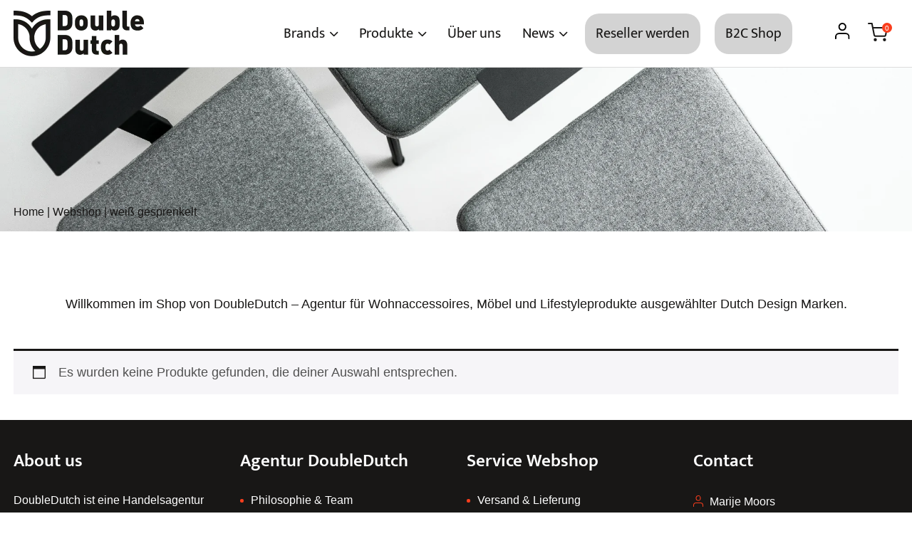

--- FILE ---
content_type: text/css
request_url: https://www.doubledutch.style/wp-content/themes/saleswizard-theme/style.css?ver=1.0
body_size: 32633
content:
.admin-bar .site-header {
  top: 32px;
}
@import url('https://fonts.googleapis.com/css2?family=Open+Sans:ital,wght@0,300;0,400;0,500;0,600;0,700;0,800;1,300;1,400;1,500;1,600;1,700;1,800&display=swap');
@font-face {
  font-family: 'Mukta-Regular';
  src: url('./fonts/Mukta-Regular.ttf');
}
@font-face {
  font-family: 'Mukta-SemiBold';
  src: url('./fonts/Mukta-SemiBold.ttf');
}
/*
	Theme Name: SalesWizard
	Description: Een WordPress thema door SalesWizard. Wij maken bedrijven online vindbaar!
	Version: 1.0
	Author: SalesWizard
	Author URI: https://www.saleswizard.nl/
	Tags: Responsive, SEO, Blog, Option page, PageSpeed.
	License: MIT
	License URI: http://opensource.org/licenses/mit-license.php
*/
/*--------------------------------------------------------------
>>> TABLE OF CONTENTS:
----------------------------------------------------------------
# Variables
# Normalize
# Typography
# Elements
# Forms
# Navigation
	## Links
	## Menus
# Accessibility
# Alignments
# Custom
# Widgets
# Pop-up
# Content
	## Posts and pages
	## Comments
# Projects
# Posts
# Infinite scroll
# Media
	## Captions
	## Galleries
# Woocommerce
# Footer
# Bootstrap
# Font Awesome
# Splide
# Bootstrap
# WPBakery
# Contact Form 7
--------------------------------------------------------------*/
/*--------------------------------------------------------------
# Variables
--------------------------------------------------------------*/
:root {
  --font: -apple-system, BlinkMacSystemFont, "Segoe UI", Roboto, "Helvetica Neue", Arial, "Noto Sans", sans-serif, "Apple Color Emoji", "Segoe UI Emoji", "Segoe UI Symbol", "Noto Color Emoji";
  --background: #FFF;
  --primary: #181716;
  --secondary: #D3DCE5;
  --header: #FFFFFF;
  --content: #181716;
  --link: #181716;
  --footer_color: #FFF;
  --footer_title: #FFF;
  --footer_link: #FFF;
  --footer_link_hover: #FFF;
  --copyright_color: #FFF;
  --copyright_link: #FFF;
  --copyright_link_hover: #FFF;
  --icon: #FA3E1D;
  --heading: #181716;
  --page_title: #FFF;
  --primary_button: #181716;
  --primary_button_background: transparent;
  --primary_button_border: #181716;
  --primary_button_hover: #FFF;
  --primary_button_background_hover: #181716;
  --primary_button_border_hover: #181716;
  --secondary_button: #172E43;
  --secondary_button_background: #FFF;
  --secondary_button_border: #D3DCE5;
  --secondary_button_hover: #172E43;
  --secondary_button_background_hover: #D3DCE5;
  --secondary_button_border_hover: #D3DCE5;
  --custom_button: #181716;
  --custom_button_background: transparent;
  --custom_button_border: #FA3E1D;
  --custom_button_hover: #fff;
  --custom_button_background_hover: #FA3E1D;
  --custom_button_border_hover: #FA3E1D;
  --custom_button2: #FA3E1D;
  --custom_button2_background: #FFF;
  --custom_button2_border: #D3DCE5;
  --custom_button2_hover: #FA3E1D;
  --custom_button2_background_hover: #D3DCE5;
  --custom_button2_border_hover: #D3DCE5;
}
/*--------------------------------------------------------------
# Normalize
--------------------------------------------------------------*/
*, ::after, ::before {
    box-sizing: border-box;
}
html {
	scroll-behavior:smooth;
	font-size:100%;
}
body {
	-moz-osx-font-smoothing: grayscale;
	-webkit-font-smoothing: antialiased;
	font-smoothing: antialiased;
	margin: 0;
    font-family: 'Open Sans', sans-serif;
	font-size: 18px;
	font-weight: 400;
	line-height: 25px;
	color: var(--content);
	text-align: left;
	background-color: var(--background);
	opacity: 1;
	transition: opacity .3s;
}
/* body.fade-out {opacity: 0;transition: none;} */

article,
aside,
details,
figcaption,
figure,
footer,
header,
main,
menu,
nav,
section,
summary {
	display: block;
}

audio,
canvas,
progress,
video {
	display: inline-block;
	vertical-align: baseline;
}

audio:not([controls]) {
	display: none;
	height: 0;
}

[hidden],
template {
	display: none;
}

a {
	color: var(--link);
	text-decoration: none;
	background-color: transparent;
	transition: all 0.15s ease-in-out;
}

a:active,
a:hover {
	outline: 0;
	color: var(--link);
}

dfn {
  font-style: italic;
}

mark {
	background: #ff0;
	color: #000;
}

small {
	font-size: 80%;
}

sub,
sup {
	font-size: 75%;
	line-height: 0;
	position: relative;
	vertical-align: baseline;
}

sup {
	top: -8px;
}

sub {
	bottom: -4px;
}

img {
	border: 0;
}

svg:not(:root) {
	overflow: hidden;
}

figure {
	margin: 15px 30px;
}

hr {
	box-sizing: content-box;
	height: 0;
}

button {
	overflow: visible;
	display: inline-block;
    font-weight: 400;
    text-align: center;
    white-space: nowrap;
    vertical-align: middle;
    -webkit-user-select: none;
    -moz-user-select: none;
    -ms-user-select: none;
    user-select: none;
    border: 1px solid transparent;
    padding: 10px 15px;
    font-size: 16px;
    line-height: 1.5;
    border-radius: 5px;
}

button,
select {
	text-transform: none;
}

button,
html input[type="button"],
input[type="reset"],
input[type="submit"] {
	-webkit-appearance: button;
	cursor: pointer;
}

button[disabled],
html input[disabled] {
	cursor: default;
}

button::-moz-focus-inner,
input::-moz-focus-inner {
	border: 0;
	padding: 0;
}
::placeholder, placeholder {
	color:#181716;
	opacity: 1;
}
input[type="text"], input[type="email"], input[type="tel"], input[type="search"] {
	line-height: 25px;
	height:50px;
	border:none;
	background:transparent;
	border-radius: 0;
	font-size: 16px;
	padding:12px;
	margin-bottom: 12px;
	font-family: 'Open Sans', sans-serif;
	color: #181716;
	border-bottom: 2px solid #181716;
}
input[type="checkbox"],
input[type="radio"] {
	box-sizing: border-box;
	padding: 0;
}

input[type="number"]::-webkit-inner-spin-button,
input[type="number"]::-webkit-outer-spin-button {
	height: auto;
}

input[type="search"]::-webkit-search-cancel-button,
input[type="search"]::-webkit-search-decoration {
	-webkit-appearance: none;
}
input:focus, textarea:focus, select:focus {
	outline:0;
}
fieldset {
	border: 1px solid #c0c0c0;
	margin: 0 2px;
	padding: 5px 10px 5px;
}

legend {
	border: 0;
	padding: 0;
}

textarea {
	overflow: auto;
	border:1px solid rgba(24, 23, 22, 0.46);
	background:transparent;
	border-radius: 3px;
	font-size: 16px;
	padding:12px;
	height:103px;
	resize: none;
	font-family: inherit;
	margin-bottom: 25px !important;
}

select {
	appearance: none;
	-webkit-appearance: none;
	background-image: url('/wp-content/uploads/Icon_Arrow.svg');
    background-position: calc(100% - 0.75rem) center !important;
	background-repeat: no-repeat;
	background-size: 10px;
	line-height: 25px;
	height: 50px;
	border: none;
	background-color: transparent;
	border-radius: 0;
	font-size: 16px;
	padding: 12px;
	margin-bottom: 12px;
	font-family: 'Open Sans', sans-serif;
	color: #181716;
	border-bottom: 2px solid #181716;
}
select:after {
	
}
optgroup {
	font-weight: bold;
}

table {
	border-collapse: collapse;
	border-spacing: 0;
}

input[type="checkbox"] {
	position: relative;
	cursor: pointer;
	padding: 0;
	margin-right: 10px;
	width: 20px;
}
input[type="checkbox"]:before {
	content: '';
	margin-right: 10px;
	display: inline-block;
	margin-top: -3px;
	width: 20px;
	height: 20px;
	background: #fcfcfc;
	border: 1px solid #aaa;
	border-radius: 2px;
}
input[type="checkbox"]:checked:before {
	background: var(--primary);
	border-color: var(--primary);
}
input[type="checkbox"]:disabled {
	color: #b8b8b8;
	cursor: auto;
}
input[type="checkbox"]:disabled:before {
	box-shadow: none;
	background: #ddd;
}
input[type="checkbox"]:checked:after {
	content: "\2713";
	position: absolute;
	left: 3px;
	top: -3px;
	color:#FFF;
	font-size:18px;
}

td,
th {
	padding: 0;
}
ol, ul, li {
	margin:0;
	padding:0;
}
ol, ul {
	padding-left:15px;
}
.primary {
	background-color:var(--primary);
}
.secondary {
	background-color:var(--secondary);
}
/*--------------------------------------------------------------
# Typography
--------------------------------------------------------------*/
h1, h2, h3, h4, h5, h6 {
	clear: both;
  	font-family: 'Mukta-SemiBold';
	color: var(--heading);
	font-weight: normal;
	margin-top:0;
	margin-bottom: 30px;
}
h1 {
	font-size: 55px;
	line-height: 60px;
}
h2 {
	font-size: 40px;
	line-height: 45px;
}
h3 {
	font-size: 25px;
	line-height: 25px;
}
h4 {
	font-size: 21px;
}
h5 {
	font-size: 18px;
}

p {
	margin-top:0;
	margin-bottom: 30px;
}

/*--------------------------------------------------------------
# Elements
--------------------------------------------------------------*/
img {
	height: auto;
	max-width: 100%;
}

figure {
	margin: 15px 0;
}

table {
	margin: 0 0 25px;
	width: 100%;
}

.btn {
	display: inline-block;
	font-weight: 400;
	color: var(--primary_button);
	text-align: center;
	vertical-align: middle;
	-webkit-user-select: none;
	-moz-user-select: none;
	-ms-user-select: none;
	user-select: none;
	background-color: var(--primary_button_background);
	border: 2px solid var(--primary_button_border);
	padding: 16px 76px;
	font-size: 18px;
	line-height: 25px;
	border-radius: 0;
	transition: all 0.15s ease-in-out;
	font-family: 'Open Sans', sans-serif;
}

.btn:hover {
	text-decoration: none;
	color: var(--primary_button_hover);
	background-color: var(--primary_button_background_hover);
	border:2px solid var(--primary_button_border_hover);
}

.btn:focus, .btn.focus {
	outline: 0;
/* 	box-shadow: 0 0 0 0.2rem rgba(0, 123, 255, 0.25); */
}

.btn.disabled, .btn:disabled {
	opacity: 0.65;
}

.btn:not(:disabled):not(.disabled) {
	cursor: pointer;
}

a.btn.disabled,
fieldset:disabled a.btn {
	pointer-events: none;
}

.btn-primary:hover {
	background-color:var(--primary_button_background_hover);
}

.btn-primary:focus, .btn-primary.focus {
	/*! opacity: .8; */
	/*! box-shadow: 0 0 0 0.2rem rgba(38, 143, 255, 0.5); */
}

.btn-primary.disabled, .btn-primary:disabled {
}

.btn-secondary {
	color: var(--secondary_button);
	background-color: var(--secondary_button_background);
	border: 2px solid var(--secondary_button_border);
}

.btn-secondary:hover {
	color: var(--secondary_button_hover);
	background-color: var(--secondary_button_background_hover);
	border: 2px solid var(--secondary_button_border_hover);
}

.btn-secondary:focus, .btn-secondary.focus {
/* 	box-shadow: 0 0 0 0.2rem rgba(130, 138, 145, 0.5); */
}

.btn-secondary.disabled, .btn-secondary:disabled {
}

.btn-custom {
	color: var(--custom_button);
	background-color: var(--custom_button_background);
	border: 2px solid var(--custom_button_border);
}

.btn-custom:hover {
	color: var(--custom_button_hover);
	background-color: var(--custom_button_background_hover);
	border: 2px solid var(--custom_button_border_hover);
}

.btn-custom:focus, .btn-custom.focus {
/* 	box-shadow: 0 0 0 0.2rem rgba(130, 138, 145, 0.5); */
}

.btn-custom.disabled, .btn-custom:disabled {
}

.btn-custom2 {
	color: var(--custom_button2);
	/*! background-color: var(--custom_button2_background); */
	/*! border: 2px solid var(--custom_button2_border); */
	padding: 0;
	border: none;
	text-decoration: underline;
}

.btn-custom2:hover {
	color: var(--custom_button2_hover);
	background-color: transparent;
	border: none;
	text-decoration: underline;
}

.btn-custom2:focus, .btn-custom2.focus {
/* 	box-shadow: 0 0 0 0.2rem rgba(130, 138, 145, 0.5); */
}

.btn-custom2.disabled, .btn-custom2:disabled {
}

.btn-container.btn-center {
	text-align:center;
}

.btn-container.btn-left{
	text-align:left;
}

.btn-container.btn-right{
	text-align:right;
}
/*--------------------------------------------------------------
# Forms
--------------------------------------------------------------*/
/*--------------------------------------------------------------
# Navigation
--------------------------------------------------------------*/
header {
	display:block;
	width:100%;
	position: relative;
	top:0;
	left:0;
	right:0;
	margin-bottom: 0;
	background-color: var(--header);
	/*! box-shadow: 0 5px 15px rgba(0,0,0,.05), inset 0 -1px 0 rgba(0,0,0,.1); */
	z-index: 999;
}
.navbar-usps {
	padding:10px 0;
}
.usp i {
	margin-right:5px;
}
.navbar-wrapper {
	padding:15px 0 15px 0;
}
.navbar-wrapper > .container {
	display:flex;
	justify-content: space-between;
	align-items: center;
}
.navbar-brand img {
	vertical-align: middle;
}
.navbar-brand > a:visited, .navbar-brand > a:hover {
	text-decoration: none;
}
.navbar-contact ul {
	display:flex;
	align-items: center;
	margin:0;
	padding:0;
}
.navbar-contact ul li {
	list-style: none;
	margin:0 15px;
}
.navbar-contact ul li:last-child {
	margin-right: 0;
}
.navbar-contact ul li i {
	margin:0 10px 0 0;
}
.navbar {
	/*! border-top:1px solid var(--secondary); */
}
.navbar-toggler {
	display: -webkit-box;
    display: -ms-flexbox;
    display: flex;
    -webkit-box-align: center;
    -ms-flex-align: center;
    align-items: center;
    cursor: pointer;
    -webkit-transition: -webkit-transform 0.6s;
    transition: -webkit-transform 0.6s;
    transition: transform 0.6s;
    transition: transform 0.6s, -webkit-transform 0.6s;
    z-index: 9999999;
}
.navbar-toggle-title {
	margin-left:5px;
	display: none;
}
.navbar-toggler .burger-bars {
    position: relative;
    width:35px;
    height:3px;
    background:#FA3E1D;
}
.navbar-toggler .burger-bars:before {
	top:-8px;
}
.navbar-toggler .burger-bars:after {
	bottom:-8px;
}
.navbar-toggler .burger-bars:before, .navbar-toggler .burger-bars:after {
	content:"";
	position: absolute;
    width: 35px;
    height: 100%;
    background: inherit;
    left: 0;
    transform-origin: center center;
    transition: transform 0.25s ease, top 0.25s ease, bottom 0.25s ease;
}
.navbar-toggler .burger-bars.active {
	background:transparent;
}
.navbar-toggler .burger-bars.active:before {
	transform: rotate(45deg);
    top: 0;
}
.navbar-toggler .burger-bars.active:after {
	transform: rotate(-45deg);
    bottom: 0;
}
.navbar-toggler .burger-bars.active:before, .navbar-toggler .burger-bars.active:after {
	width:30px;
	background:#000;
}
.sticky-nav {
	background-color: #fff;
    /*! -webkit-box-shadow: 0 5px 20px rgb(0 0 0 / 20%); */
    /*! box-shadow: 0 5px 20px rgb(0 0 0 / 20%); */
    position: fixed!important;
    z-index: 1000;
    top: 0;
    left: 0;
    -webkit-transform: translateY(-100%);
    transform: translateY(-100%);
    -webkit-transition-duration: 0s;
    transition-duration: 0s;
}
.slide-down {
    -webkit-transition-duration: 1s;
    transition-duration: 1s;
    -webkit-transform: translateY(0);
    transform: translateY(0);
    -webkit-animation: slide-down 0.7s ease forwards;
    animation: slide-down 0.7s ease forwards;
}
@keyframes slide-down {
	0% {
	    -webkit-transform: translateX(0px) translateY(-120%);
	    transform: translateX(0px) translateY(-120%);
	    -webkit-transform-origin: left top;
	    transform-origin: left top;
	}
	100% {
	    -webkit-transform: translateY(0);
	    transform: translateY(0);
	    -webkit-transform-origin: left top;
	    transform-origin: left top;
	}
}
@-webkit-keyframes slide-down {
	0% {
	    -webkit-transform: translateX(0px) translateY(-120%);
	    transform: translateX(0px) translateY(-120%);
	    -webkit-transform-origin: left top;
	    transform-origin: left top;
	}
	100% {
	    -webkit-transform: translateY(0);
	    transform: translateY(0);
	    -webkit-transform-origin: left top;
	    transform-origin: left top;
	}
}
/*--------------------------------------------------------------
## Hero
--------------------------------------------------------------*/
#hero {
	position: relative;
	font-size: 20px;
	background-color:var(--primary);
	background-size: cover !important;
	background-position: center;
	height:655px;
}
#hero .hero-inner, #hero-page .hero-inner  {
	width:100%;
	height:100%;
	display:flex;
	align-items: flex-end;
}
#hero h1, #hero p {
	/*! color:#FFFFFF; */
	/*! margin:0; */
	/*! text-shadow: 0px 3px 6px rgba(0,0,0,.3); */
}
#hero h1 {
	/*! font-size:60px; */
	margin-bottom: 39px;
}
#hero p {
	font-size: 40px;
	margin-bottom: 50px;
}
#hero-page {
	position: relative;
	height:230px;
	background-color:var(--primary);
	background-size:cover;
	background-position: center;
	/*! margin-bottom: 30px; */
}
#hero-page h1 {
	margin:0;
	color:var(--page_title);
}
@keyframes zoomout {
	0% {
	    -webkit-transform: scale(1.3);
	    transform: scale(1.3);
	}
	100% {
	    -webkit-transform: scale(1);
	    transform: scale(1);
	}
}
@-webkit-keyframes zoomout {
	0% {
	    -webkit-transform: scale(1.3);
	    transform: scale(1.3);
	}
	100% {
	    -webkit-transform: scale(1);
	    transform: scale(1);
	}
}
#hero_slider {
	display:block;
	position:relative;
	height:400px;
}
#hero_slider .splide__track {
	height:100%;
}
/*--------------------------------------------------------------
## Links
--------------------------------------------------------------*/
/*--------------------------------------------------------------
## Menus
--------------------------------------------------------------*/
header nav {
  padding-left: 0;
  padding-right: 0;
}
.navbar ul, .nav-bar ul {
	padding:0;
	margin:0;
}
.navbar ul.navbar-nav {
	display:flex;
	justify-content: center;
}
.navbar ul.navbar-nav li {
	list-style: none;
	position: relative;
}
.navbar ul.navbar-nav > li {
	display: inline-block;
	line-height: 1;
}
.navbar ul.navbar-nav > li > a {
	font-size:20px;
	text-decoration: none;
	padding:15px 15px;
	color: var(--content);
	display:block;
	-webkit-transition: color 0.4s ease-in-out;
	-moz-transition: color 0.4s ease-in-out;
	-o-transition: color 0.4s ease-in-out;
	transition: color 0.4s ease-in-out;
	font-family: 'Mukta-Regular';
	line-height: 27px;
}
.navbar ul.navbar-nav > li > a:hover {
	/*! color:var(--secondary); */
}

.navbar ul.navbar-nav > li.current_page_item > a, .navbar ul.navbar-nav > li.current_page_parent > a, .navbar ul.navbar-nav > li.current_page_ancestor > a {
	color:var(--link);
}
.navbar ul.navbar-nav > li.menu-item-has-children > a > span {
	position: relative;
}
.navbar ul.navbar-nav > li.menu-item-has-children > a > span:after {
	content:"\f078";
	font-family: "Font Awesome 6 Free";
	font-weight: bold;
	font-size: 13px;
	margin-left: 7px;
	position: absolute;
	top:0px;
}
.navbar ul.navbar-nav li:hover > ul {
	display:block;
}
.navbar ul.navbar-nav ul {
	display:none;
	position: absolute;
	left:0;
	background:#181716;
	min-width:230px;
	z-index: 9;
	font-size: 16px;
	text-align: left;
	box-shadow:0 5px 15px rgb(0 0 0 / 5%), inset 0 -1px 0 rgb(0 0 0 / 10%);
	padding: 10px 0;
}
.navbar ul.navbar-nav ul li {
	-webkit-transition: background 0.4s ease 0s;
	-moz-transition: background 0.4s ease 0s;
	-o-transition: background 0.4s ease 0s;
	transition: background 0.4s ease 0s;
}
.navbar ul.navbar-nav ul li:hover, .navbar ul.navbar-nav ul li.current_page_item /* , .navbar ul.navbar-nav ul li.current_page_ancestor */ {
	/*! background:#172e43; */
}
.navbar ul.navbar-nav ul li a {
	color:#fff;
	text-decoration: none;
	padding:10px 15px; 
	display:block;
	font-family: 'Mukta-Regular';
}
.navbar ul.navbar-nav ul li:last-child {
	border-bottom-left-radius: 5px;
	border-bottom-right-radius: 5px;
}
.navbar ul.navbar-nav ul ul {
	left:100%;
	top:0;
	position: absolute;
	box-shadow:0 5px 15px rgb(0 0 0 / 5%), inset 0 -1px 0 rgb(0 0 0 / 10%);
	border-bottom-left-radius: 5px;
	border-bottom-right-radius: 5px;
}

.comment-navigation .nav-previous {
  float: left;
  width: 50%;
}

.comment-navigation .nav-next {
  float: right;
  text-align: right;
  width: 50%;
}
.comment-content.card-block {
  padding: 20px;
}

/*--------------------------------------------------------------
# Accessibility
--------------------------------------------------------------*/
/* Text meant only for screen readers. */
.screen-reader-text {
  clip: rect(1px, 1px, 1px, 1px);
  position: absolute !important;
  height: 1px;
  width: 1px;
  overflow: hidden;
  word-wrap: normal !important;
  /* Many screen reader and browser combinations announce broken words as they would appear visually. */
}
.screen-reader-text:focus {
  background-color: #f1f1f1;
  border-radius: 3px;
  box-shadow: 0 0 2px 2px rgba(0, 0, 0, 0.6);
  clip: auto !important;
  color: #21759b;
  display: block;
  font-size: 14px;
  font-size: 0.875rem;
  font-weight: bold;
  height: auto;
  left: 0.313rem;
  line-height: normal;
  padding: 0.938rem 1.438rem 0.875rem;
  text-decoration: none;
  top: 0.313rem;
  width: auto;
  z-index: 100000;
  /* Above WP toolbar. */
}

/* Do not show the outline on the skip link target. */
#content[tabindex="-1"]:focus {
  outline: 0;
}

/*--------------------------------------------------------------
# Alignments
--------------------------------------------------------------*/
.align-left {
	text-align: left;
}
.align-center {
	text-align: center;
}
.align-right {
	text-align: right;
}
.alignleft {
	display: inline;
	float: left;
	margin-right:20px;
}

.alignright {
	display: inline;
	float: right;
	margin-left: 20px;
}

.aligncenter {
	clear: both;
	display: block;
	margin-left: auto;
	margin-right: auto;
}

a img.alignright {
	float: right;
	margin: 5px 0 15px 15px;
}

a img.alignnone {
	margin: 5px 0 15px 15px;
}

a img.alignleft {
	float: left;
	margin: 5px 0 15px 15px;
}

a img.aligncenter {
	display: block;
	margin-left: auto;
	margin-right: auto;
}

.wp-caption.alignnone {
	margin: 5px 0 15px 15px;
}

.wp-caption.alignleft {
	margin: 5px 0 15px 15px;
}

.wp-caption.alignright {
	margin: 5px 0 15px 15px;
}
/*--------------------------------------------------------------
# Widgets
--------------------------------------------------------------*/
/*--------------------------------------------------------------
# Content
--------------------------------------------------------------*/
.dienst {
	display:flex;
	flex-direction: column-reverse;
	box-shadow: 0px 3px 8px rgba(0,0,0,.1);
	border-radius: 5px;
	overflow:hidden;
	border:1px solid transparent;
	transition: all 0.15s ease-in-out;
}
.dienst:hover {
	border-color:#D3DCE5;
}
.dienst h2 {
	background-color:#FFFFFF;
	text-transform: uppercase;
	margin:0;
	text-align: center;
	padding:15px 0;
	transition: all 0.15s ease-in-out;
	font-size:24px;
}
.dienst:hover h2 {
	background-color:#E7EBEF;
}
/*--------------------------------------------------------------
## Posts and pages
--------------------------------------------------------------*/
.sticky .entry-title::before {
  content: '\f08d';
  font-family: "Font Awesome\ 5 Free";
  font-size: 30px;
  left: -2.5rem;
  position: absolute;
  top: 0.375rem;
  font-weight: 900;
}

.sticky .entry-title {
  position: relative;
}

.single .byline,
.group-blog .byline {
  display: inline;
}

.page-links {
  clear: both;
  margin: 0 0 1.5em;
}

.posted-on, .byline, .comments-link {
  color: #9a9a9a;
}

.entry-title > a {
  color: inherit;
}
.post-navigation {
	margin:30px 0;
}
.post-navigation ul {
	margin:0;
	padding:0;
}
.post-navigation li a,
.post-navigation li a:hover,
.post-navigation li.active a,
.post-navigation li.disabled {
    color: #fff;
    text-decoration:none;
}
 
.post-navigation li {
    display: inline;
}
 
.post-navigation li a,
.post-navigation li a:hover,
.post-navigation li.active a,
.post-navigation li.disabled {
    background-color: #506a83;
    border-radius: 3px;
    cursor: pointer;
    padding: 12px;
	display:inline-block;
}
 
.post-navigation li a:hover,
.post-navigation li.active a {
    background-color: #172e43;
}
/*--------------------------------------------------------------
## Projects
--------------------------------------------------------------*/
#single_project_wrapper {
	position: relative;
	margin:30px 0;
}
#single_project_wrapper .single_project_inner {
	position: relative;
	display:block;
	padding:30px;
	margin:30px 0;
	box-shadow:0 3px 25px rgba(0,0,0,.1);
	border-radius: 5px;
}
#single_project_wrapper .project_description {
	padding:30px 0;
}
#single_project_wrapper .project-images img {
	width:100%;
	height:100%;
	object-fit:cover;
	border-radius: 5px;
}
#single_project_wrapper #project_thumbnails {
	margin:15px 0;
}
.project .project-card {
	border-radius: 5px;
	overflow:hidden;
	box-shadow: 0px 3px 8px rgba(0,0,0,.1);
	border: 1px solid transparent;
	transition: all 0.15s ease-in-out;
}
.project .project-card:hover {
	border-color:#D3DCE5;
}
.project .project-thumb {
	display:block;
	width:100%;
	height:250px;
}
.project .project-thumb img {
	width:100%;
	height:100%;
	object-fit:cover;
}
.project .project-title {
	background-color:#FFFFFF;
	padding:15px 0;
	text-align: center;
	transition: all 0.15s ease-in-out;
}
.project .project-card:hover .project-title {
	background-color:var(--secondary);
}
.project .project-title h3 {
	font-size:24px;
	text-transform: uppercase;
	margin-bottom: 0;
}
.project a {
	color:var(--link);
}
.all_projects {
	text-align: center;
	margin:15px 0;
}
.splide_projects .splide__track {
	padding:30px;
}
/*--------------------------------------------------------------
## Blog
--------------------------------------------------------------*/
.post_wrapper  {
	overflow:hidden;
	position: relative;
	margin-bottom: 30px;
}
.post .post_wrapper .post_thumbnail {
	width:100%;
	height:245px;
	background-color:#EEE;
	margin-bottom: 17px;
}
.post .post_wrapper .post_thumbnail img {
	width:100%;
	height:100%;
	object-fit:cover;
}
.post .post_wrapper .post_meta {
	/*! padding:10px 30px; */
	/*! border-bottom:1px solid #f8f8f8; */
	position: absolute;
	top: 0;
	left: 0;
	background: #000000;
	width: 96px;
	pointer-events: none;
	padding: 5px;
	text-align: center;
}
.post .post_meta ul {
	margin:0;
	padding:0;
}
.post .post_meta > ul > li {
	margin-right:0;
}
.post .post_meta li {
	list-style: none;
	padding-left: 0;
	display:inline-block;
	color: #fff;
	text-align: center;
	font-size: 16px;
	line-height: 25px;
	width: 85px;
}
.post .post_meta li span {
	margin:0 7px;
}
.post .post_excerpt {
	/*! padding:15px 30px; */
	overflow:hidden;
}
.post .post_excerpt h3 {
	margin-bottom: 25px;
}
.post .post_wrapper .btn {
	position: absolute;
	left:58%;
	top:215px;
	padding: 0;
	border: none;
	line-height: normal;
	color: #fff;
	display: none;
}
.blog_slider .splide__track {
	padding:50px 0 70px 0;
}
.post_all {
	text-align: center;
	margin:15px 0;
}
.categories {
	margin:30px 0;
}
.categories ul {
	margin:0;
	padding:0;
}
.categories li {
	display:inline-block;
	list-style: none;
}
.categories li a {
	padding:0 5px;
	border-right:1px solid #000;
}
.categories li:last-child a {
	border-right:0;
}
.categories li.active a, .categories li a:hover {
	color:#172e43;
}
.single-post .post_thumbnail {
	margin-top:30px;
}
.single-post .post_meta {
	margin-bottom: 30px;
}

a.btn.btn-secondary.back {
    margin-bottom: 50px;
}
/*--------------------------------------------------------------
## Reviews
--------------------------------------------------------------*/
.review {
	position: relative;
	display:block;
	margin: 0 auto;
	max-width:600px;
	border:2px solid #D3DCE5;
	padding:30px;
	text-align: center;
	box-shadow:0px 25px 25px -30px rgba(102, 102, 102, .6);
}
.review .fa-quote-left {
	position: absolute;
	top:15px;
	left:15px;
	color:#D3DCE5;
	font-size:32px;
}
.review .review-rating {
	display:block;
	text-align: center;
	margin: 0 0 15px 0;
}
.review .review-rating:after {
	content:"\f005\f005\f005\f005\f005";
	font-family: "Font Awesome 6 Free";
	font-weight: bold;
	color:#F4B92D;
	letter-spacing: 5px;
}
.review .review-content {
	margin-bottom:15px;
}
.splide_reviews .splide__track {
	padding:15px 0 30px 0;
}
.splide_reviews .splide__pagination {
	bottom:-15px;
}
.whatsappbtn {
	position: fixed;
	bottom: 20px;
	right: 20px;
	z-index: 9999;
	background: #181716;
	border-radius: 100px;
	width: 60px;
	height: 60px;
	display: flex;
	justify-content: center;
	align-items: center;
}
.whatsappbtn i {
	font-size: 38px;
	color: white;
}
/*--------------------------------------------------------------
## Logo Slider
--------------------------------------------------------------*/
.splide_logos li {
	padding:15px;
	text-align: center;
}
.splide_logos .slide_logo {
	display:flex;
	align-items: center;
	justify-content: center;
	box-shadow:0 3px 8px rgba(100,100,100,.1);
	height:120px;
}
.splide_logos .slide_logo span {
	font-weight: 600;
}
.splide_logos .splide__arrow {
	background:#506A83;
	width:45px;
	height:45px;
	display:flex;
	align-items: center;
	justify-content: center;
	border-radius: 100%;
}
.splide_logos .splide__arrow svg {
	fill:#fff;
	width:15px;
	height:15px;
}
.splide_logos .splide__arrow:hover svg {
	fill:#fff;
}
/*--------------------------------------------------------------
## Pop-up
--------------------------------------------------------------*/
.sw_popup {position: fixed;background-color:rgba(0,0,0,.6);width:100%;height:100%;display:flex;align-items: center;justify-content: center;transition-property: visibility;top:0; z-index: 999;visibility: hidden;}
.sw_popup.active {visibility: visible;z-index: 9999999;}
.sw_popup .sw_popup_inner {position: relative;width:100%;max-width:500px;max-height: 100vh;padding: 15px;flex-direction: column;display:flex;align-items:center;transform:scale(0);transition-property: all;transition: ease-in-out 200ms;background:#fff;text-align: center;line-height: 2;font-family:inherit;border-radius: 2px;box-shadow:0px 0px 25px 2px rgb(0 0 0 / 50%);opacity:0;padding-top: 40px;overflow-y: scroll;}
.sw_popup.active .sw_popup_inner {transform:scale(1);opacity: 1;}
.sw_popup .sw_popup_inner h2 {display:inline-block;margin-bottom:10px;}
.sw_popup .sw_popup_inner p:last-of-type {margin-bottom:0;}
.sw_popup .sw_popup_inner .btn {display:inline-block;margin-top:15px;}
.sw_popup .close_popup {position: absolute;right: 10px;top: 10px;background: #FA3E1D;color: #fff;width: 28px;height: 28px;border-radius: 50px;font-size: 24px;display: flex;align-items: center;justify-content: center;padding:0 0 2px 0;cursor:pointer;transition-property: background;transition: ease 200ms;}
.sw_popup .close_popup:hover, .sw_popup .popup_button:hover {background:#FA3E1D;}
.sw_popup .sw_popup_inner #mc_embed_signup{ margin-top: 0px; }
.sw_popup .sw_popup_inner #mc_embed_signup p a{color: #FA3E1D;}
.sw_popup .sw_popup_inner #mc_embed_signup form{margin: 25px;}
.sw_popup .sw_popup_inner .popUpImg {margin-bottom: 30px;}
/*--------------------------------------------------------------
## Comments
--------------------------------------------------------------*/
.comment-content a {
  word-wrap: break-word;
}

.bypostauthor {
  display: block;
}

.comment-body .pull-left {
  padding-right: 0.625rem;
}

.comment-list .comment {
  display: block;
}

.comment-list {
  padding-left: 0;
}

.comments-title {
  font-size: 1.125rem;
}

.comment-list .pingback {
  border-top: 1px solid rgba(0, 0, 0, 0.125);
  padding: 0.563rem 0;
}

.comment-list .pingback:first-child {
  border: medium none;
}

/*--------------------------------------------------------------
# Infinite scroll
--------------------------------------------------------------*/
/* Globally hidden elements when Infinite Scroll is supported and in use. */
.infinite-scroll .posts-navigation,
.infinite-scroll.neverending .site-footer {
  /* Theme Footer (when set to scrolling) */
  display: none;
}

/* When Infinite Scroll has reached its end we need to re-display elements that were hidden (via .neverending) before. */
.infinity-end.neverending .site-footer {
  display: block;
}

/*--------------------------------------------------------------
# Media
--------------------------------------------------------------*/
.page-content .wp-smiley,
.entry-content .wp-smiley,
.comment-content .wp-smiley {
  border: none;
  margin-bottom: 0;
  margin-top: 0;
  padding: 0;
}

/* Make sure embeds and iframes fit their containers. */
embed,
iframe,
object {
  max-width: 100%;
}
/*--------------------------------------------------------------
## Captions
--------------------------------------------------------------*/
.wp-caption {
  background: #f1f1f1 none repeat scroll 0 0;
  border: 1px solid #f0f0f0;
  max-width: 96%;
  padding: 0.313rem 0.313rem 0;
  text-align: center;
}
.wp-caption img[class*="wp-image-"] {
  border: 0 none;
  height: auto;
  margin: 0;
  max-width: 100%;
  padding: 0;
  width: auto;
}
.wp-caption .wp-caption-text {
  font-size: 0.688rem;
  line-height: 1.063rem;
  margin: 0;
  padding: 0.625rem;
}

.wp-caption-text {
  text-align: center;
}

/*--------------------------------------------------------------
## Galleries
--------------------------------------------------------------*/
.gallery {
  margin-bottom: 1.5em;
}

.gallery-item {
  display: inline-block;
  text-align: center;
  vertical-align: top;
  width: 100%;
}
.gallery-item .gallery-columns-2 {
  max-width: 50%;
}
.gallery-item .gallery-columns-3 {
  max-width: 33.33333%;
}
.gallery-item .gallery-columns-4 {
  max-width: 25%;
}
.gallery-item .gallery-columns-5 {
  max-width: 20%;
}
.gallery-item .gallery-columns-6 {
  max-width: 16.66667%;
}
.gallery-item .gallery-columns-7 {
  max-width: 14.28571%;
}
.gallery-item .gallery-columns-8 {
  max-width: 12.5%;
}
.gallery-item .gallery-columns-9 {
  max-width: 11.11111%;
}

.gallery-caption {
  display: block;
}

/*--------------------------------------------------------------
# Plugin Compatibility
--------------------------------------------------------------*/
.wpcf7 {
	position: relative;
}
.wpcf7:before {
	content:"";
	display:none;
	background-image:url(inc/assets/img/contact-vierkant.jpg);
	background-size:cover;
	background-position: center;
	width:100px;
	height:100px;
	border-radius: 100px;
	border:2px solid #98AEC3;
	position: absolute;
	top:-50px;
	left:0;
	right:0;
	margin:0 auto;
}
.wpcf7 p {
	margin:0;
}
.wpcf7 .wpcf-title {
	font-size:32px;
	color:var(--primaryheading);
	text-transform: uppercase;
	font-weight: 600;
	display:block;
	line-height: 1;
	margin-bottom: 15px;
}
.wpcf7 .wpcf-title, .wpcf7 p.wpcf-subtitle {
	display:block;
	text-align: center;
	width:100%;
}
.wpcf7 p.wpcf-subtitle  {
	margin-bottom:15px;
}
.wpcf7 .row {
	margin-left: -5px;
	margin-right: -5px;
}
.wpcf7 .col-md-6, .wpcf7 .col-md-12 {
	padding-left: 5px;
	padding-right: 5px;
}
.wpcf7 input[type="text"], .wpcf7 input[type="email"], .wpcf7 input[type="tel"], .wpcf7 textarea, .wpcf7 select {
	width:100%;
}
.wpcf7-acceptance {
	width:100%;
	display:block;
	text-align: center;
	margin-top:10px;
}
.wpcf7-acceptance  span.wpcf7-list-item {
	margin: 20px 0 0 0;
}
.wpcf7-form-control-wrap {
	position:relative;
}
.wpcf7 input[type="submit"] {
	display:block;
	margin:0 auto;
}
.wpcf7-not-valid-tip {
	color:#f00;
	position:absolute;
	right:10px;
	font-size:75%;
}
.wpcf7-response-output {
	text-align: center;
	display:block;
/*
	border:1px solid #98AEC3;
	padding:5px;
*/
}
.screen-reader-response {
	display:none;
}
.wpcf7 .wpcf7-spinner {
	visibility: hidden;
	display: block;
	background-color: #23282d;
	opacity: 0.75;
	width: 24px;
	height: 24px;
	border: none;
	border-radius: 100%;
	padding: 0;
	margin: 15px auto 0;
	position: relative;
}
.wpcf7 .wpcf7-spinner::before {
	content: '';
	position: absolute;
	background-color: #fbfbfc;
	top: 4px;
	left: 4px;
	width: 6px;
	height: 6px;
	border: none;
	border-radius: 100%;
	transform-origin: 8px 8px;
	animation-name: spin;
	animation-duration: 1000ms;
	animation-timing-function: linear;
	animation-iteration-count: infinite;
}
.wpcf7 form.submitting .wpcf7-spinner {
	visibility: visible;
}
.above-footer {
	/*! padding:75px 0; */
}
.above-footer .wpcf7 {
	max-width:950px;
	margin:0 auto;
	background:#FFFFFF;
	box-shadow:0 3px 20px rgba(100,100,100,.1);
	border-radius: 10px;
	padding:60px 50px 15px 50px;
}
@keyframes spin { 
	from { 
		transform: rotate(0deg); 
	}	
	to { 
		transform: rotate(360deg);
	}
}
/*--------------------------------------------------------------
## Woocommerce
--------------------------------------------------------------*/
.woocommerce-cart-form .shop_table .coupon .input-text {
  width: 8.313rem !important;
}

.variations_form .variations .value > select {
  margin-bottom: 0.625rem;
}

.woocommerce-MyAccount-content .col-1,
.woocommerce-MyAccount-content .col-2 {
  max-width: 100%;
}
.mobile-product-cats {
    width: 200vw;
    height: 100vh;
    background: #fff;
    position: fixed;
    top:0;
    left: 100vw;
    z-index: 90000;
    overflow-y: scroll;
    list-style: none;
    transition: all .3s ease-in-out;
    padding: 0;
    background-color: #F3F3F3;
    z-index: 9999999;
}

.mobile-product-cats.fixed {
    padding-top: 55px;
}

.mobile-product-cats.fixed .children-cats {
    padding-top: 55px;
}

.mobile-product-cats li a {
    display: block;
    border-bottom: 1px solid #efefef;
    padding: 15px;
}

.mobile-product-cats li a:hover {
    text-decoration: none;
}

.mobile-product-cats.active {
    left: 0;
}

.mobile-product-cats.push {
    left: -100vw;
}

.mobile-product-cats ul {
    width: 100vw;
    height: 100vh;
    position: fixed;
    top:0;
    left: 100vw;
    z-index: 90000;
    overflow-y: scroll;
    list-style: none;
    transition: all .3s ease-in-out;
    padding: 0;
    background-color: #F3F3F3;
}

.mobile-product-cats ul.active {
    left: 0;
}

a.mobile-product-cats-btn {
    display: none;
    text-align: center;
    text-transform: uppercase;
    border-radius: 15px;
    background-color: var(--primary);
    color: #fff !important;
    font-size: 14px;
    padding: 15px;
    margin-bottom: 30px;
    cursor: pointer;
}

.menu-action { 
	display: block; 
	width: 100%; 
	background-color: var(--primary); 
	font-size: 24px; 
	line-height: 50px; 
	padding: 0 15px 0 15px; 
	cursor: pointer;  
	color:#FFF;
}

.mobile-product-cats.fixed .menu-action { 
	top: 0; 
	position: fixed;  
	z-index:999999999; 

}
.menu-action i { 
	color: #fff; 
}

.menu-action .title { 
	color: #fff; 
	font-size: 14px; 
	line-height: 50px; 
	padding: 0 25px 0 25px; 
	position: relative; 
	top: -3px; 
}

.mobile-product-cats .has-children a:after {
    content: "\f054";
    position: absolute;
    font-family: 'Font Awesome 6 Free';
    right: 15px;
    font-weight: 600;
    left: 95vw;
}

.product-categories { 
    padding: 0; 
/*     margin: 50px 0 0 0; */
    list-style: none; 
}

.product-categories .cat-item:not(.current-cat):not(.current-cat-parent) .children {
    display: none;
}

/*
.product-categories li.cat-item-269 > ul.children {
	display:block!important;
}
*/

.product-categories a { 
    color: rgb(128,128,128);
}

.product-categories a:hover {
    color: #ff6000;
    text-decoration: none;
}

/*
.product-categories > li {
    margin-bottom: 15px;
}
*/

.product-categories > li > a {
    font-size: 1.1rem;
}

.product-categories ul.children {
    margin: 15px 0 15px 0;
    list-style: none;
    border-left: 1.7px solid #ff6000;
    padding-left: 15px;
}

.product-categories ul.children {
    max-height: 400px;
    overflow-y: scroll;
    position: relative;
}

.product-categories .cat-parent {
    position: relative;
}

.product-categories .cat-parent > a:after {
    content: "\f078";
    font-family: "Font Awesome 6 Free";
    font-weight: 600;
    margin-left: 10px;
    color: #a1a1a1;
    font-size:12px;
    position: absolute;
    right:15px;
    top:10px;
}

.product-categories .current-cat.cat-parent:after, .product-categories .current-cat-parent.cat-parent:after  {
    content: " ";
    background: -moz-linear-gradient(top, rgba(250,250,250,0) 0%, rgba(250,250,250,1) 100%); /* FF3.6-15 */
    background: -webkit-linear-gradient(top, rgba(250,250,250,0) 0%,rgba(250,250,250,1) 100%); /* Chrome10-25,Safari5.1-6 */
    background: linear-gradient(to bottom, rgba(250,250,250,0) 0%,rgba(250,250,250,1) 100%); /* W3C, IE10+, FF16+, Chrome26+, Opera12+, Safari7+ */
    filter: progid:DXImageTransform.Microsoft.gradient( startColorstr='#00ffffff', endColorstr='#ffffff',GradientType=0 ); /* IE6-9 */
    display: block;
    position: absolute;
    bottom: 0;
    left: 0;
    height: 0;
    width: 100%;
    pointer-events: none;
    transition: height .1s ease-in-out;
}

.product-categories .current-cat.cat-parent:before, .product-categories .current-cat-parent.cat-parent:before {
    content: " ";
    background: -moz-linear-gradient(bottom, rgba(250,250,250,0) 0%, rgba(250,250,250,1) 100%); /* FF3.6-15 */
    background: -webkit-linear-gradient(bottom, rgba(250,250,250,0) 0%,rgba(250,250,250,1) 100%); /* Chrome10-25,Safari5.1-6 */
    background: linear-gradient(to top, rgba(250,250,250,0) 0%,rgba(250,250,250,1) 100%); /* W3C, IE10+, FF16+, Chrome26+, Opera12+, Safari7+ */
    filter: progid:DXImageTransform.Microsoft.gradient( startColorstr='#00ffffff', endColorstr='#ffffff',GradientType=0 ); /* IE6-9 */
    display: block;
    position: absolute;
    top: 48px;
    left: 0;
    height: 0;
    width: 100%;
    pointer-events: none;
    z-index: 10;
    transition: height .1s ease-in-out;
}

.product-categories .cat-parent.fade-bottom:after,
.product-categories .cat-parent.fade-top:before {
    height: 50px;
} 

/*
.product-categories ul.children li {
    margin-bottom: 10px;
}
*/

.product-categories .current-cat-parent > a, .product-categories .current-cat > a {
    color: #ff6000 !important;
    font-weight: bold;
}

/*--------------------------------------------------------------
## Visual Composer
--------------------------------------------------------------*/
.wpb_row.row-has-fill {
	padding:0;
}
.row-has-fill.row-no-padding.row-o-equal-height.row-o-content-middle.row-flex .col .vc_column-inner {
	height:100%;
}
.align-content-left-container > .column:first-child > .vc_column-inner > .wpb_wrapper {
	max-width: 605px;
	margin-left: auto;
	padding-top:50px;
	padding-right:50px;
	padding-bottom: 50px;
}
.align-content-right-container > .column:last-child > .vc_column-inner > .wpb_wrapper {
	max-width: 705px;
	margin-right: auto;
	padding-top:50px;
	padding-left:105px;
	padding-bottom: 70px;
}
.vc_custom_heading {
	margin-bottom: 0;
}
.wpb_text_column ul {
	padding-left: 15px;
}
/*--------------------------------------------------------------
# Footer
--------------------------------------------------------------*/
footer {
	background-color:var(--primary);
	color:var(--footer_color);
}
footer .footer-widget {
	padding:45px 0;
	font-size: 16px;
	line-height: 25px;
}
footer .footer-title {
	font-size:25px;
	font-weight: normal;
	display:block;
	margin-bottom: 30px;
	color:var(--footer_title);
	font-family: 'Mukta-SemiBold';
	line-height: 25px;
}
footer ul {
	padding:0;
}
footer ul li {
	list-style: none;
}
footer ul li.menu-item:before {
	content:"";
	background:var(--icon);
	width: 5px;
	height: 5px;
	display: inline-block;
	vertical-align: middle;
	margin-right: 10px;
	border-radius: 100%;
}
footer a {
	color: var(--footer_link);
}
footer a:hover {
	color: var(--footer_link_hover);
}
footer .copyright {
	font-size: 12px;
	text-align: left;
	/*! background-color:var(--secondary); */
	color:var(--copyright_color);
	/*! padding:26px 0; */
	line-height: 17px;
}
footer .copyright > .container .row {
	margin:auto;
	border-top: 2px solid #4E4E4E;
	padding: 21px 0;
	align-items: center;
}
footer .copyright p {
	margin:0;
}
footer .copyright p a {
	color: var(--copyright_link);
	margin-left: 20px;
}
footer .copyright a:hover {
	color:var(--copyright_link_hover);
}

ul.contact-info-widget.vertical {
	margin-bottom: 25px;
	margin-left:23px;
}
ul.contact-info-widget li {
	display:block;
	color: #fff;
	text-indent: 0;
	line-height: 30px;
}
ul.contact-info-widget li:nth-child(3), ul.contact-info-widget li:nth-child(5) {
	margin-bottom:28px;
}
ul.contact-info-widget a {
	color:var(--footer_link);
	transition: color .3s;
	-webkit-transition: color .3s;
	-o-transition: color .3s;
	-moz-transition: color .3s;
}
ul.contact-info-widget a:hover {
	color:var(--footer_link_hover);
}
ul.contact-info-widget li.info-title {
	padding-left: 0;
}
ul.contact-info-widget li i, ul.contact-info-widget li i {
	margin: 0 0 0 -23px;
	width: 23px;
	font-size:14px;
	text-align: left;
	display:inline-block;
}
ul.contact-info-widget li span.infotxt {
	font-weight: bold;
}
ul.sw-social-icons {
	display:flex;
}
ul.sw-social-icons li {
	display:flex;
	align-items: center;
	justify-content: center;
	margin:0 20px 0 0;
}

span.tagged_as {
    font-size: 12px;
}

section.single_product{
  height: unset!important;
  background-image: unset!important;
  background-color: #fff!important;  
}

.woocommerce #respond input#submit.alt.disabled, .woocommerce #respond input#submit.alt.disabled:hover, .woocommerce #respond input#submit.alt:disabled, .woocommerce #respond input#submit.alt:disabled:hover, .woocommerce #respond input#submit.alt:disabled[disabled], .woocommerce #respond input#submit.alt:disabled[disabled]:hover, .woocommerce a.button.alt.disabled, .woocommerce a.button.alt.disabled:hover, .woocommerce a.button.alt:disabled, .woocommerce a.button.alt:disabled:hover, .woocommerce a.button.alt:disabled[disabled], .woocommerce a.button.alt:disabled[disabled]:hover, .woocommerce button.button.alt.disabled, .woocommerce button.button.alt.disabled:hover, .woocommerce button.button.alt:disabled, .woocommerce button.button.alt:disabled:hover, .woocommerce button.button.alt:disabled[disabled], .woocommerce button.button.alt:disabled[disabled]:hover, .woocommerce input.button.alt.disabled, .woocommerce input.button.alt.disabled:hover, .woocommerce input.button.alt:disabled, .woocommerce input.button.alt:disabled:hover, .woocommerce input.button.alt:disabled[disabled], .woocommerce input.button.alt:disabled[disabled]:hover{
  background-color: #151515;
}

.woocommerce-product-details__short-description{
  padding-bottom: 25px;
}
/*--------------------------------------------------------------
# Media Query
--------------------------------------------------------------*/
/*--------------------------------------------------------------
## Notebook
--------------------------------------------------------------*/
@media only screen and (max-width: 1280px) {
}

@media screen and (max-width: 1199px) {
}

@media only screen and (min-width:769px) {
	.mobile-contact {display:none;}
}
/*--------------------------------------------------------------
## Netbook
--------------------------------------------------------------*/
@media only screen and (max-width: 1024px) {
}
/*--------------------------------------------------------------
## iPad horizontal
--------------------------------------------------------------*/
@media only screen and (max-width: 991px) {
div.filters-icon {
  display: block !important;
  margin-bottom: 30px;
  background: #E5E4E1;
  border-radius: 3px;
  padding: 17px 25px;
}
.fas.fa-sliders-h::before {
  content: "";
  background-image: url('/wp-content/uploads/Icon-feather-sliders.png');
  width: 29px;
  height: 25px;
  display: inline-block;
  vertical-align: middle;
}
.fas.fa-sliders-h {
  display: inline-block;
  vertical-align: middle;
  margin-right: 10px;
  float: right;
}
.filters-icon h3 {
  display: inline-block;
  vertical-align: middle;
  margin: auto !important;
}
.filter-box {
  padding-bottom: 30px;
  display: none;
}
.filters-main-box.active .filter-box {
  display: block;
}
.site-footer {
  margin-bottom: 55px;
}
div.header-fixed-box {
  position: fixed;
  bottom: 0;
  left: 0;
  display: block;
  z-index: 999;
  text-align: center;
  width: 100%;
  background: #181716;
}
div.header-fixed-box ul {
  padding: 0;
  display: flex;
  align-items: center;
  justify-content: center;
  padding: 9px 0;
}
div.header-fixed-box ul li {
  text-align: center;
  border-right: 1px solid #505050;
  list-style: none;
  width: 130px;
}
.whatsappbtn {
  display: none;
}
div.header-fixed-box ul li a.whatsappbtn {
  display: block;
  position: relative;
  bottom: 0;
  right: 0;
  width: auto;
  background: transparent;
  height: auto;
}
div.header-fixed-box ul li:last-child {
  border-right-width: 0;
}
div.header-fixed-box ul li i {
  display: block;
  font-size: 20px;
}
div.header-fixed-box ul li a {
  display: block;
  color: #fff;
  font-size: 10px;
  line-height: 16px;
}
div.header-fixed-box ul li i::before {
  filter: brightness(0) invert(1);
}
.header-top {
  display: none;
}
div.navbar-brand {
  max-width: 128px;
}
div.navbar-wrapper {
  padding: 15px 0;
}
.sidenav .nav-bar .header-top {
  position: fixed;
  bottom: 0;
  right: 0;
  width: 330px;
  display: block;
  margin: auto;
  padding: 19px;
}
.sidenav .nav-bar .header-top .widget_nav_menu {
  margin: 0;
  display: block;
  padding-top: 20px;
}
.header-top .widget_nav_menu ul li a {
  padding: 0;
  display: inline-block;
}
.sidenav ul > li > a > span {
  border-bottom: 3px solid transparent;
}
.sidenav .nav-bar .navbar-nav li a {
  margin-bottom: 16px;
}
.sidenav .nav-bar .cart-menu {
  margin: auto;
  max-width: 30px;
  margin-top: 30px;
}
.sidenav ul > li.current_page_item > a > span, .sidenav ul > li:hover > a > span {
  border-bottom-color: #FA3E1D;
}
	.navbar, .site-header .navbar-wrapper .navbar-contact, .navbar ul.navbar-nav li:hover > ul {
		display:none;
	}
	body.scrolling-off {
		overflow:hidden;	
	}
	.sidenav {
		border-top:none;
	}
	.sidenav .container {
		padding:0;
	}
	.sidenav .nav-bar {
		background:#FFF;
		width:330px;
		height:100%;	
		-webkit-transition: all 0.3s ease-in-out;
		transition: all 0.3s ease-in-out;
/* 		transition-delay: .1s; */
		position: absolute;
		top:0;
		right: -100%;
		bottom:0;
		box-shadow: 30px 40px 30px 30px rgb(0 0 0 / 30%);
		overflow-x: hidden;
		overflow-y: scroll;
		padding-bottom: 150px;
	}
	.sidenav.sidenav-expanded .nav-bar {
		right:0;
	}
	.sidenav .nav-bar .navbar-nav {
		display:block;
		margin-top:75px;
	}
	.sidenav ul.navbar-nav ul li a {
		color: var(--content);
		padding:0px 25px 0px 25px;
		font-size:15px;
	}
	.sidenav ul.navbar-nav > li.menu-item-has-children > a > span:after {
		content:none;
	}
	.sidenav ul.navbar-nav ul, .sidenav ul.navbar-nav ul ul {
		display:none;
		position: relative;
		background:transparent;
		box-shadow: unset;
	}
	.sidenav {
		height: 100vh;
		width: 100vw;
		position: fixed;
		z-index: 999999;
		top: 0;
		right: -100%;
		bottom: 0;
		background-color: rgba(0,0,0,.7);
		overflow:hidden;
		-webkit-transition: opacity 0.3s ease-in-out;
		transition: opacity 0.3s ease-in-out;
		visibility: hidden;
		opacity: 0;
	}
	.sidenav.sidenav-expanded {
	    visibility: visible;
	    opacity: 1;
	    right:0;
	}
	.sidenav ul li {
		display:block;
		width:100%;
		position: relative;
	}
	#main-nav .navbar-nav > li.has-sub {
	display: flex;
	flex-wrap: wrap;
	justify-content: center;
}
#main-nav .navbar-nav > li.has-sub > .toggle_sub_menu {
	position: relative;
	order: 1;
}
#main-nav .navbar-nav > li.has-sub > a {
	order: 0;
	padding-right: 0;
}
#main-nav .navbar-nav > li.has-sub > .submenu {
	order: 2;
	width: 100%;
}
	.sidenav ul li a {
		display:block;
		padding:6px 15px;	
		font-size: 20px;
		text-align: center;
		font-family: 'Mukta-Regular';
		line-height: 27px;
	}
	.sidenav ul.navbar-nav ul.active {
		display:block;
	}
	.toggle_sub_menu {
		position: absolute;
		top:0;
		right:0;
		display:flex;
		align-items: center;
		justify-content: center;
		width:30px;
		height:39px;
	}
	.sidenav ul > li > .toggle_sub_menu.rotate i {
		transform: rotate(180deg);
	}
	.sidenav ul.navbar-nav ul .toggle_sub_menu {
		height:27px;
	}
	.close_sidenav {
		display:block;
		font-size:32px;
		color:var(--link);
		text-align: right;
		cursor:pointer;
		position: absolute;
		top:15px;
		left:15px;
		line-height: 1;
	}
	.align-content-left-container > .wpb_column:first-child > .vc_column-inner > .wpb_wrapper {
		padding-left:15px;
	}
	.align-content-right-container > .wpb_column:first-child > .vc_column-inner > .wpb_wrapper {
		padding-right:15px;
	}
  #sw_form_container > div{
    max-width: unset!important;
    margin-left: unset!important;
    padding-top: 15px!important;
    padding-left: 15px!important;
    padding-bottom: 15px!important;
    padding-right: 15px!important;
  }
  
  #sw_form_container > div > div{
    max-width: unset!important;
    margin-left: unset!important;
    padding-top: unset!important;
    padding-left: unset!important;
    padding-bottom: unset!important;
  }
  
  div#sw_form_container_right {
      min-height: 335px;
  }
}
/*--------------------------------------------------------------
## iPad
--------------------------------------------------------------*/
@media only screen and (max-width: 768px) {
	p.vc_custom_heading {
		font-size:16px!important;	
	}
	#hero {
		height:608px;
	}
	#hero h1 {
		font-size:40px;
	} 
	#hero p {
		font-size:24px;
		margin-bottom: 30px;
	} 
	.dienst h2, .project .project-title h3 {
		font-size:18px;
	}
	h1 {
		font-size: 40px;
		line-height: 35px;
	}
	h2 {
		font-size: 32px;
		line-height: 35px;
	}
	h3 {
		/*! font-size: 24px; */
	}
	h4 {
		font-size: 21px;
	}
	h5 {
		font-size: 18px;
	}
	.footer-col {
		margin-bottom:30px;
	}
	.mobile-contact {
		position: fixed;
		bottom:0;
		left:0;
		right:0;
		background:var(--primary);
	}
	.mobile-contact ul {
		display:flex;
		justify-content: space-around;
		padding:0;
	}
	.mobile-contact ul li {
		list-style: none;
		flex:1;
	}
	.mobile-contact ul li:nth-child(2) {
		border-left:1px solid var(--icon);
		border-right:1px solid var(--icon);
	}
	.mobile-contact ul li a {
		padding:15px;
		display:flex;
		align-items: center;
		justify-content: center;
	}
	.mobile-contact ul li i {
		color:var(--icon);
	}
}
/*--------------------------------------------------------------
## Mobile
--------------------------------------------------------------*/
@media only screen and (max-width: 480px) {
	.post .post_wrapper .post_thumbnail {
		/*! height:150px; */	
	}
	.post .post_excerpt {
		/*! height:275px; */	
	}
	.above-footer {
		margin-top:30px;	
	}
	.above-footer .wpcf7:before {
		top:-80px;	
	}
	.above-footer .wpcf7 {
		padding:30px;	
	}
	.wpcf7-acceptance span.wpcf7-list-item {
		font-size:14px;	
	}
  
  .woocommerce div.product form.cart div.quantity input{
    width: 121%!important;
  }
  .minus, .plus{
    left: unset!important;
    right: -90px;
  }
}
/*--------------------------------------------------------------
## Font Awesome Free 6
--------------------------------------------------------------*/
.fa-solid,.fa-regular,.fa-brands{-moz-osx-font-smoothing:grayscale;-webkit-font-smoothing:antialiased;display:inline-block;font-style:normal;font-variant:normal;text-rendering:auto;line-height:1;color:var(--icon);}.fa-calendar-alt:before{content:"\f073";}.fa-circle-info:before{content:"\f05a";}.fa-house-chimney:before{content:"\e3af";}.fa-bars:before{content:"\f0c9";}.fa-magnifying-glass:before{content:"\f002";}.fa-mobile:before{content:"\f10b";}.fa-twitter:before{content:"\f099";}.fa-linkedin-in:before{content:"\f0e1";}.fa-instagram:before{content:"\f16d";}.fa-pinterest-p:before{content:"\f231";}.fa-newspaper:before{content:"\f1ea";}.fa-pen-alt:before{content:"\f305";}.fa-quote-left:before{content:"\f10d";}.fa-comments:before{content:"\f086"}.fa-comment:before{content:"\f075"}.fa-comment-alt:before{content:"\f27a"}.fa-phone-alt:before{content:"\f879"}.fa-envelope:before{content:"\f0e0"}.fa-envelope-open:before{content:"\f2b6"}.fa-envelope-open-text:before{content:"\f658"}.fa-envelope-square:before{content:"\f199"}.fa-phone:before{content:"\f095"}.fa-phone-alt:before{content:"\f879"}.fa-phone-slash:before{content:"\f3dd"}.fa-phone-square:before{content:"\f098"}.fa-phone-square-alt:before{content:"\f87b"}.fa-phone-volume:before{content:"\f2a0"}.fa-home:before{content:"\f015"}.fa-shopping-basket:before{content:"\f291"}.fa-shopping-cart:before{content:"\f07a"}.fa-chevron-circle-down:before{content:"\f13a"}.fa-chevron-circle-left:before{content:"\f137"}.fa-chevron-circle-right:before{content:"\f138"}.fa-chevron-circle-up:before{content:"\f139"}.fa-chevron-down:before{content:"\f078"}.fa-chevron-left:before{content:"\f053"}.fa-chevron-right:before{content:"\f054"}.fa-chevron-up:before{content:"\f077"}.fa-info:before{content:"\f129"}.fa-info-circle:before{content:"\f05a"}.fa-paper-plane:before{content:"\f1d8"}.fa-angle-down:before{content:"\f107"}.fa-angle-left:before{content:"\f104"}.fa-angle-right:before{content:"\f105"}.fa-angle-up:before{content:"\f106"}.fa-map:before{content:"\f279"}.fa-map-marked:before{content:"\f59f"}.fa-map-marked-alt:before{content:"\f5a0"}.fa-map-marker:before{content:"\f041"}.fa-map-marker-alt:before{content:"\f3c5"}.fa-facebook:before{content:"\f09a"}.fa-facebook-f:before{content:"\f39e"}.fa-facebook-messenger:before{content:"\f39f"}.fa-facebook-square:before{content:"\f082"}.fa-check:before{content:"\f00c";}.fa-clock:before{content:"\f017";}.fa-whatsapp:before{content:"\f232";}.fa-building-columns:before{content:"\f19c";}.fa-mobile-screen-button:before{content:"\f3cd";}.fa-location-dot:before{content:"\f3c5";}.sr-only{border:0;clip:rect(0,0,0,0);height:1px;margin:-1px;overflow:hidden;padding:0;position:absolute;width:1px}.sr-only-focusable:active,.sr-only-focusable:focus{clip:auto;height:auto;margin:0;overflow:visible;position:static;width:auto}.fa-filter:before{content:"\f0b0";}
@font-face{font-family:"Font Awesome 6 Brands";font-style:normal;font-weight:400;font-display:block;src:url(inc/assets/webfonts/fa-brands-400.woff2) format("woff2"),url(inc/assets/webfonts/fa-brands-400.woff) format("woff");}.fa-regular, .fa-solid {font-family:"Font Awesome 6 Free";}.fa-brands {font-family:"Font Awesome 6 Brands";}.fa-regular{font-weight:400}.fa-solid{font-weight:900}@font-face{font-family:"Font Awesome 6 Free";font-style:normal;font-weight:400;font-display:block;src:url(inc/assets/webfonts/fa-regular-400.woff2) format("woff2"),url(inc/assets/webfonts/fa-regular-400.woff) format("woff");}@font-face{font-family:"Font Awesome 6 Free";font-style:normal;font-weight:900;font-display:block;src:url(inc/assets/webfonts/fa-solid-900.woff2) format("woff2"),url(inc/assets/webfonts/fa-solid-900.woff) format("woff");}
/*--------------------------------------------------------------
## Splide
--------------------------------------------------------------*/
.splide--nav>.splide__slider>.splide__track>.splide__list>.splide__slide,.splide--nav>.splide__track>.splide__list>.splide__slide{border:3px solid transparent;cursor:pointer;opacity:.7}.splide--nav>.splide__slider>.splide__track>.splide__list>.splide__slide.is-active,.splide--nav>.splide__track>.splide__list>.splide__slide.is-active{border:3px solid #506a83;opacity:1}.splide--nav>.splide__slider>.splide__track>.splide__list>.splide__slide:focus,.splide--nav>.splide__track>.splide__list>.splide__slide:focus{outline:none}.splide__arrow{background:transparent;border:0;cursor:pointer;padding:0;position:absolute;top:50%;transform:translateY(-50%);z-index:1}.splide__arrow svg{fill:#ffffff;height:2.5em;transition:fill .2s linear;width:2.5em}.splide__arrow:hover svg{fill:#506a83}.splide__arrow:focus{outline:none}.splide__arrow--prev{left:1em}.splide__arrow--prev svg{transform:scaleX(-1)}.splide__arrow--next{right:1em}.splide__pagination{bottom:.5em;left:0;padding:0 1em;position:absolute;right:0;z-index:1}.splide__pagination__page{background:#ccc;border:0;border-radius:50%;display:inline-block;height:10px;margin:3px;padding:0;transition:all .2s linear;width:10px}.splide__pagination__page.is-active{background:#506a83;transform:scale(1.4)}.splide__pagination__page:hover{background:#506a83;cursor:pointer;opacity:.9}.splide__pagination__page:focus{outline:none}.splide__container{box-sizing:border-box;position:relative}.splide__list{-webkit-backface-visibility:hidden;backface-visibility:hidden;display:-ms-flexbox;display:flex;height:100%;margin:0!important;padding:0!important;transform-style:preserve-3d}.splide.is-initialized:not(.is-active) .splide__list{display:block}.splide__pagination{-ms-flex-align:center;align-items:center;display:-ms-flexbox;display:flex;-ms-flex-wrap:wrap;flex-wrap:wrap;-ms-flex-pack:center;justify-content:center;margin:0;pointer-events:none}.splide__pagination li{display:inline-block;line-height:1;list-style-type:none;margin:0;pointer-events:auto}.splide__progress__bar{width:0}.splide{outline:none;position:relative;visibility:hidden}.splide.is-initialized,.splide.is-rendered{visibility:visible}.splide__slide{-webkit-backface-visibility:hidden;backface-visibility:hidden;box-sizing:border-box;-ms-flex-negative:0;flex-shrink:0;list-style-type:none!important;margin:0;outline:none;position:relative}.splide__slide img{vertical-align:bottom}.splide__slider{position:relative}.splide__spinner{animation:splide-loading 1s linear infinite;border:2px solid #506a83;border-left-color:transparent;border-radius:50%;bottom:0;display:inline-block;height:20px;left:0;margin:auto;position:absolute;right:0;top:0;width:20px}.splide__track{overflow:hidden;position:relative;z-index:0}@keyframes splide-loading{0%{transform:rotate(0)}to{transform:rotate(1turn)}}.splide--draggable>.splide__slider>.splide__track,.splide--draggable>.splide__track{-webkit-user-select:none;-ms-user-select:none;user-select:none}.splide--fade>.splide__slider>.splide__track>.splide__list,.splide--fade>.splide__track>.splide__list{display:block}.splide--fade>.splide__slider>.splide__track>.splide__list>.splide__slide,.splide--fade>.splide__track>.splide__list>.splide__slide{left:0;opacity:0;position:absolute;top:0;z-index:0}.splide--fade>.splide__slider>.splide__track>.splide__list>.splide__slide.is-active,.splide--fade>.splide__track>.splide__list>.splide__slide.is-active{opacity:1;position:relative;z-index:1}.splide--rtl{direction:rtl}.splide--ttb.is-active>.splide__slider>.splide__track>.splide__list,.splide--ttb.is-active>.splide__track>.splide__list{display:block}.splide__progress__bar{background:#ccc;height:3px}.splide--rtl>.splide__arrows .splide__arrow--prev,.splide--rtl>.splide__slider>.splide__track>.splide__arrows .splide__arrow--prev,.splide--rtl>.splide__track>.splide__arrows .splide__arrow--prev{left:auto;right:1em}.splide--rtl>.splide__arrows .splide__arrow--prev svg,.splide--rtl>.splide__slider>.splide__track>.splide__arrows .splide__arrow--prev svg,.splide--rtl>.splide__track>.splide__arrows .splide__arrow--prev svg{transform:scaleX(1)}.splide--rtl>.splide__arrows .splide__arrow--next,.splide--rtl>.splide__slider>.splide__track>.splide__arrows .splide__arrow--next,.splide--rtl>.splide__track>.splide__arrows .splide__arrow--next{left:1em;right:auto}.splide--rtl>.splide__arrows .splide__arrow--next svg,.splide--rtl>.splide__slider>.splide__track>.splide__arrows .splide__arrow--next svg,.splide--rtl>.splide__track>.splide__arrows .splide__arrow--next svg{transform:scaleX(-1)}.splide--ttb>.splide__arrows .splide__arrow,.splide--ttb>.splide__slider>.splide__track>.splide__arrows .splide__arrow,.splide--ttb>.splide__track>.splide__arrows .splide__arrow{left:50%;transform:translate(-50%)}.splide--ttb>.splide__arrows .splide__arrow--prev,.splide--ttb>.splide__slider>.splide__track>.splide__arrows .splide__arrow--prev,.splide--ttb>.splide__track>.splide__arrows .splide__arrow--prev{top:1em}.splide--ttb>.splide__arrows .splide__arrow--prev svg,.splide--ttb>.splide__slider>.splide__track>.splide__arrows .splide__arrow--prev svg,.splide--ttb>.splide__track>.splide__arrows .splide__arrow--prev svg{transform:rotate(-90deg)}.splide--ttb>.splide__arrows .splide__arrow--next,.splide--ttb>.splide__slider>.splide__track>.splide__arrows .splide__arrow--next,.splide--ttb>.splide__track>.splide__arrows .splide__arrow--next{bottom:1em;top:auto}.splide--ttb>.splide__arrows .splide__arrow--next svg,.splide--ttb>.splide__slider>.splide__track>.splide__arrows .splide__arrow--next svg,.splide--ttb>.splide__track>.splide__arrows .splide__arrow--next svg{transform:rotate(90deg)}.splide--ttb>.splide__pagination,.splide--ttb>.splide__slider>.splide__pagination{bottom:0;display:-ms-flexbox;display:flex;-ms-flex-direction:column;flex-direction:column;left:auto;padding:1em 0;right:.5em;top:0}
/*--------------------------------------------------------------
## Bootstrap
--------------------------------------------------------------*/
.container {width: 100%;padding-right: 15px;padding-left: 15px;margin-right: auto;margin-left: auto;}@media (min-width: 576px) {.container {max-width: 540px;}}@media (min-width: 768px) {.container {max-width: 720px;}}@media (min-width: 992px) {.container {max-width: 960px;}}@media (min-width: 1200px) {.container {max-width: 1272px;}}.container-fluid {width: 100%;padding-right: 15px;padding-left: 15px;margin-right: auto;margin-left: auto;}.row {display: -webkit-box;display: -ms-flexbox;display: flex;-ms-flex-wrap: wrap;flex-wrap: wrap;margin-right: -15px;margin-left: -15px;}.no-gutters {margin-right: 0;margin-left: 0;}.no-gutters > .col, .no-gutters > [class*="col-"] {padding-right: 0;padding-left: 0;}.col-1, .col-2, .col-3, .col-4, .col-5, .col-6, .col-7, .col-8, .col-9, .col-10, .col-11, .col-12, .col, .col-auto, .col-sm-1, .col-sm-2, .col-sm-3, .col-sm-4, .col-sm-5, .col-sm-6, .col-sm-7, .col-sm-8, .col-sm-9, .col-sm-10, .col-sm-11, .col-sm-12, .col-sm, .col-sm-auto, .col-md-1, .col-md-2, .col-md-3, .col-md-4, .col-md-5, .col-md-6, .col-md-7, .col-md-8, .col-md-9, .col-md-10, .col-md-11, .col-md-12, .col-md, .col-md-auto, .col-lg-1, .col-lg-2, .col-lg-3, .col-lg-4, .col-lg-5, .col-lg-6, .col-lg-7, .col-lg-8, .col-lg-9, .col-lg-10, .col-lg-11, .col-lg-12, .col-lg, .col-lg-auto, .col-xl-1, .col-xl-2, .col-xl-3, .col-xl-4, .col-xl-5, .col-xl-6, .col-xl-7, .col-xl-8, .col-xl-9, .col-xl-10, .col-xl-11, .col-xl-12, .col-xl, .col-xl-auto {position: relative;width: 100%;min-height: 1px;padding-right: 15px;padding-left: 15px;}.col {-ms-flex-preferred-size: 0;flex-basis: 0;-webkit-box-flex: 1;-ms-flex-positive: 1;flex-grow: 1;max-width: 100%;}.col-auto {-webkit-box-flex: 0;-ms-flex: 0 0 auto;flex: 0 0 auto;width: auto;max-width: none;}.col-1 {-webkit-box-flex: 0;-ms-flex: 0 0 8.333333%;flex: 0 0 8.333333%;max-width: 8.333333%;}.col-2 {-webkit-box-flex: 0;-ms-flex: 0 0 16.666667%;flex: 0 0 16.666667%;max-width: 16.666667%;}.col-3 {-webkit-box-flex: 0;-ms-flex: 0 0 25%;flex: 0 0 25%;max-width: 25%;}.col-4 {-webkit-box-flex: 0;-ms-flex: 0 0 33.333333%;flex: 0 0 33.333333%;max-width: 33.333333%;}.col-5 {-webkit-box-flex: 0;-ms-flex: 0 0 41.666667%;flex: 0 0 41.666667%;max-width: 41.666667%;}.col-6 {-webkit-box-flex: 0;-ms-flex: 0 0 50%;flex: 0 0 50%;max-width: 50%;}.col-7 {-webkit-box-flex: 0;-ms-flex: 0 0 58.333333%;flex: 0 0 58.333333%;max-width: 58.333333%;}.col-8 {-webkit-box-flex: 0;-ms-flex: 0 0 66.666667%;flex: 0 0 66.666667%;max-width: 66.666667%;}.col-9 {-webkit-box-flex: 0;-ms-flex: 0 0 75%;flex: 0 0 75%;max-width: 75%;}.col-10 {-webkit-box-flex: 0;-ms-flex: 0 0 83.333333%;flex: 0 0 83.333333%;max-width: 83.333333%;}.col-11 {-webkit-box-flex: 0;-ms-flex: 0 0 91.666667%;flex: 0 0 91.666667%;max-width: 91.666667%;}.col-12 {-webkit-box-flex: 0;-ms-flex: 0 0 100%;flex: 0 0 100%;max-width: 100%;}.order-first {-webkit-box-ordinal-group: 0;-ms-flex-order: -1;order: -1;}.order-last {-webkit-box-ordinal-group: 14;-ms-flex-order: 13;order: 13;}.order-0 {-webkit-box-ordinal-group: 1;-ms-flex-order: 0;order: 0;}.order-1 {-webkit-box-ordinal-group: 2;-ms-flex-order: 1;order: 1;}.order-2 {-webkit-box-ordinal-group: 3;-ms-flex-order: 2;order: 2;}.order-3 {-webkit-box-ordinal-group: 4;-ms-flex-order: 3;order: 3;}.order-4 {-webkit-box-ordinal-group: 5;-ms-flex-order: 4;order: 4;}.order-5 {-webkit-box-ordinal-group: 6;-ms-flex-order: 5;order: 5;}.order-6 {-webkit-box-ordinal-group: 7;-ms-flex-order: 6;order: 6;}.order-7 {-webkit-box-ordinal-group: 8;-ms-flex-order: 7;order: 7;}.order-8 {-webkit-box-ordinal-group: 9;-ms-flex-order: 8;order: 8;}.order-9 {-webkit-box-ordinal-group: 10;-ms-flex-order: 9;order: 9;}.order-10 {-webkit-box-ordinal-group: 11;-ms-flex-order: 10;order: 10;}.order-11 {-webkit-box-ordinal-group: 12;-ms-flex-order: 11;order: 11;}.order-12 {-webkit-box-ordinal-group: 13;-ms-flex-order: 12;order: 12;}.offset-1 {margin-left: 8.333333%;}.offset-2 {margin-left: 16.666667%;}.offset-3 {margin-left: 25%;}.offset-4 {margin-left: 33.333333%;}.offset-5 {margin-left: 41.666667%;}.offset-6 {margin-left: 50%;}.offset-7 {margin-left: 58.333333%;}.offset-8 {margin-left: 66.666667%;}.offset-9 {margin-left: 75%;}.offset-10 {margin-left: 83.333333%;}.offset-11 {margin-left: 91.666667%;}@media (min-width: 576px) {.col-sm {-ms-flex-preferred-size: 0;flex-basis: 0;-webkit-box-flex: 1;-ms-flex-positive: 1;flex-grow: 1;max-width: 100%;}.col-sm-auto {-webkit-box-flex: 0;-ms-flex: 0 0 auto;flex: 0 0 auto;width: auto;max-width: none;}.col-sm-1 {-webkit-box-flex: 0;-ms-flex: 0 0 8.333333%;flex: 0 0 8.333333%;max-width: 8.333333%;}.col-sm-2 {-webkit-box-flex: 0;-ms-flex: 0 0 16.666667%;flex: 0 0 16.666667%;max-width: 16.666667%;}.col-sm-3 {-webkit-box-flex: 0;-ms-flex: 0 0 25%;flex: 0 0 25%;max-width: 25%;}.col-sm-4 {-webkit-box-flex: 0;-ms-flex: 0 0 33.333333%;flex: 0 0 33.333333%;max-width: 33.333333%;}.col-sm-5 {-webkit-box-flex: 0;-ms-flex: 0 0 41.666667%;flex: 0 0 41.666667%;max-width: 41.666667%;}.col-sm-6 {-webkit-box-flex: 0;-ms-flex: 0 0 50%;flex: 0 0 50%;max-width: 50%;}.col-sm-7 {-webkit-box-flex: 0;-ms-flex: 0 0 58.333333%;flex: 0 0 58.333333%;max-width: 58.333333%;}.col-sm-8 {-webkit-box-flex: 0;-ms-flex: 0 0 66.666667%;flex: 0 0 66.666667%;max-width: 66.666667%;}.col-sm-9 {-webkit-box-flex: 0;-ms-flex: 0 0 75%;flex: 0 0 75%;max-width: 75%;}.col-sm-10 {-webkit-box-flex: 0;-ms-flex: 0 0 83.333333%;flex: 0 0 83.333333%;max-width: 83.333333%;}.col-sm-11 {-webkit-box-flex: 0;-ms-flex: 0 0 91.666667%;flex: 0 0 91.666667%;max-width: 91.666667%;}.col-sm-12 {-webkit-box-flex: 0;-ms-flex: 0 0 100%;flex: 0 0 100%;max-width: 100%;}.order-sm-first {-webkit-box-ordinal-group: 0;-ms-flex-order: -1;order: -1;}.order-sm-last {-webkit-box-ordinal-group: 14;-ms-flex-order: 13;order: 13;}.order-sm-0 {-webkit-box-ordinal-group: 1;-ms-flex-order: 0;order: 0;}.order-sm-1 {-webkit-box-ordinal-group: 2;-ms-flex-order: 1;order: 1;}.order-sm-2 {-webkit-box-ordinal-group: 3;-ms-flex-order: 2;order: 2;}.order-sm-3 {-webkit-box-ordinal-group: 4;-ms-flex-order: 3;order: 3;}.order-sm-4 {-webkit-box-ordinal-group: 5;-ms-flex-order: 4;order: 4;}.order-sm-5 {-webkit-box-ordinal-group: 6;-ms-flex-order: 5;order: 5;}.order-sm-6 {-webkit-box-ordinal-group: 7;-ms-flex-order: 6;order: 6;}.order-sm-7 {-webkit-box-ordinal-group: 8;-ms-flex-order: 7;order: 7;}.order-sm-8 {-webkit-box-ordinal-group: 9;-ms-flex-order: 8;order: 8;}.order-sm-9 {-webkit-box-ordinal-group: 10;-ms-flex-order: 9;order: 9;}.order-sm-10 {-webkit-box-ordinal-group: 11;-ms-flex-order: 10;order: 10;}.order-sm-11 {-webkit-box-ordinal-group: 12;-ms-flex-order: 11;order: 11;}.order-sm-12 {-webkit-box-ordinal-group: 13;-ms-flex-order: 12;order: 12;}.offset-sm-0 {margin-left: 0;}.offset-sm-1 {margin-left: 8.333333%;}.offset-sm-2 {margin-left: 16.666667%;}.offset-sm-3 {margin-left: 25%;}.offset-sm-4 {margin-left: 33.333333%;}.offset-sm-5 {margin-left: 41.666667%;}.offset-sm-6 {margin-left: 50%;}.offset-sm-7 {margin-left: 58.333333%;}.offset-sm-8 {margin-left: 66.666667%;}.offset-sm-9 {margin-left: 75%;}.offset-sm-10 {margin-left: 83.333333%;}.offset-sm-11 {margin-left: 91.666667%;}}@media (min-width: 768px) {.col-md {-ms-flex-preferred-size: 0;flex-basis: 0;-webkit-box-flex: 1;-ms-flex-positive: 1;flex-grow: 1;max-width: 100%;}.col-md-auto {-webkit-box-flex: 0;-ms-flex: 0 0 auto;flex: 0 0 auto;width: auto;max-width: none;}.col-md-1 {-webkit-box-flex: 0;-ms-flex: 0 0 8.333333%;flex: 0 0 8.333333%;max-width: 8.333333%;}.col-md-2 {-webkit-box-flex: 0;-ms-flex: 0 0 16.666667%;flex: 0 0 16.666667%;max-width: 16.666667%;}.col-md-3 {-webkit-box-flex: 0;-ms-flex: 0 0 25%;flex: 0 0 25%;max-width: 25%;}.col-md-4 {-webkit-box-flex: 0;-ms-flex: 0 0 33.333333%;flex: 0 0 33.333333%;max-width: 33.333333%;}.col-md-5 {-webkit-box-flex: 0;-ms-flex: 0 0 41.666667%;flex: 0 0 41.666667%;max-width: 41.666667%;}.col-md-6 {-webkit-box-flex: 0;-ms-flex: 0 0 50%;flex: 0 0 50%;max-width: 50%;}.col-md-7 {-webkit-box-flex: 0;-ms-flex: 0 0 58.333333%;flex: 0 0 58.333333%;max-width: 58.333333%;}.col-md-8 {-webkit-box-flex: 0;-ms-flex: 0 0 66.666667%;flex: 0 0 66.666667%;max-width: 66.666667%;}.col-md-9 {-webkit-box-flex: 0;-ms-flex: 0 0 75%;flex: 0 0 75%;max-width: 75%;}.col-md-10 {-webkit-box-flex: 0;-ms-flex: 0 0 83.333333%;flex: 0 0 83.333333%;max-width: 83.333333%;}.col-md-11 {-webkit-box-flex: 0;-ms-flex: 0 0 91.666667%;flex: 0 0 91.666667%;max-width: 91.666667%;}.col-md-12 {-webkit-box-flex: 0;-ms-flex: 0 0 100%;flex: 0 0 100%;max-width: 100%;}.order-md-first {-webkit-box-ordinal-group: 0;-ms-flex-order: -1;order: -1;}.order-md-last {-webkit-box-ordinal-group: 14;-ms-flex-order: 13;order: 13;}.order-md-0 {-webkit-box-ordinal-group: 1;-ms-flex-order: 0;order: 0;}.order-md-1 {-webkit-box-ordinal-group: 2;-ms-flex-order: 1;order: 1;}.order-md-2 {-webkit-box-ordinal-group: 3;-ms-flex-order: 2;order: 2;}.order-md-3 {-webkit-box-ordinal-group: 4;-ms-flex-order: 3;order: 3;}.order-md-4 {-webkit-box-ordinal-group: 5;-ms-flex-order: 4;order: 4;}.order-md-5 {-webkit-box-ordinal-group: 6;-ms-flex-order: 5;order: 5;}.order-md-6 {-webkit-box-ordinal-group: 7;-ms-flex-order: 6;order: 6;}.order-md-7 {-webkit-box-ordinal-group: 8;-ms-flex-order: 7;order: 7;}.order-md-8 {-webkit-box-ordinal-group: 9;-ms-flex-order: 8;order: 8;}.order-md-9 {-webkit-box-ordinal-group: 10;-ms-flex-order: 9;order: 9;}.order-md-10 {-webkit-box-ordinal-group: 11;-ms-flex-order: 10;order: 10;}.order-md-11 {-webkit-box-ordinal-group: 12;-ms-flex-order: 11;order: 11;}.order-md-12 {-webkit-box-ordinal-group: 13;-ms-flex-order: 12;order: 12;}.offset-md-0 {margin-left: 0;}.offset-md-1 {margin-left: 8.333333%;}.offset-md-2 {margin-left: 16.666667%;}.offset-md-3 {margin-left: 25%;}.offset-md-4 {margin-left: 33.333333%;}.offset-md-5 {margin-left: 41.666667%;}.offset-md-6 {margin-left: 50%;}.offset-md-7 {margin-left: 58.333333%;}.offset-md-8 {margin-left: 66.666667%;}.offset-md-9 {margin-left: 75%;}.offset-md-10 {margin-left: 83.333333%;}.offset-md-11 {margin-left: 91.666667%;}}@media (min-width: 992px) {.col-lg {-ms-flex-preferred-size: 0;flex-basis: 0;-webkit-box-flex: 1;-ms-flex-positive: 1;flex-grow: 1;max-width: 100%;}.col-lg-auto {-webkit-box-flex: 0;-ms-flex: 0 0 auto;flex: 0 0 auto;width: auto;max-width: none;}.col-lg-1 {-webkit-box-flex: 0;-ms-flex: 0 0 8.333333%;flex: 0 0 8.333333%;max-width: 8.333333%;}.col-lg-2 {-webkit-box-flex: 0;-ms-flex: 0 0 16.666667%;flex: 0 0 16.666667%;max-width: 16.666667%;}.col-lg-3 {-webkit-box-flex: 0;-ms-flex: 0 0 25%;flex: 0 0 25%;max-width: 25%;}.col-lg-4 {-webkit-box-flex: 0;-ms-flex: 0 0 33.333333%;flex: 0 0 33.333333%;max-width: 33.333333%;}.col-lg-5 {-webkit-box-flex: 0;-ms-flex: 0 0 41.666667%;flex: 0 0 41.666667%;max-width: 41.666667%;}.col-lg-6 {-webkit-box-flex: 0;-ms-flex: 0 0 50%;flex: 0 0 50%;max-width: 50%;}.col-lg-7 {-webkit-box-flex: 0;-ms-flex: 0 0 58.333333%;flex: 0 0 58.333333%;max-width: 58.333333%;}.col-lg-8 {-webkit-box-flex: 0;-ms-flex: 0 0 66.666667%;flex: 0 0 66.666667%;max-width: 66.666667%;}.col-lg-9 {-webkit-box-flex: 0;-ms-flex: 0 0 75%;flex: 0 0 75%;max-width: 75%;}.col-lg-10 {-webkit-box-flex: 0;-ms-flex: 0 0 83.333333%;flex: 0 0 83.333333%;max-width: 83.333333%;}.col-lg-11 {-webkit-box-flex: 0;-ms-flex: 0 0 91.666667%;flex: 0 0 91.666667%;max-width: 91.666667%;}.col-lg-12 {-webkit-box-flex: 0;-ms-flex: 0 0 100%;flex: 0 0 100%;max-width: 100%;}.order-lg-first {-webkit-box-ordinal-group: 0;-ms-flex-order: -1;order: -1;}.order-lg-last {-webkit-box-ordinal-group: 14;-ms-flex-order: 13;order: 13;}.order-lg-0 {-webkit-box-ordinal-group: 1;-ms-flex-order: 0;order: 0;}.order-lg-1 {-webkit-box-ordinal-group: 2;-ms-flex-order: 1;order: 1;}.order-lg-2 {-webkit-box-ordinal-group: 3;-ms-flex-order: 2;order: 2;}.order-lg-3 {-webkit-box-ordinal-group: 4;-ms-flex-order: 3;order: 3;}.order-lg-4 {-webkit-box-ordinal-group: 5;-ms-flex-order: 4;order: 4;}.order-lg-5 {-webkit-box-ordinal-group: 6;-ms-flex-order: 5;order: 5;}.order-lg-6 {-webkit-box-ordinal-group: 7;-ms-flex-order: 6;order: 6;}.order-lg-7 {-webkit-box-ordinal-group: 8;-ms-flex-order: 7;order: 7;}.order-lg-8 {-webkit-box-ordinal-group: 9;-ms-flex-order: 8;order: 8;}.order-lg-9 {-webkit-box-ordinal-group: 10;-ms-flex-order: 9;order: 9;}.order-lg-10 {-webkit-box-ordinal-group: 11;-ms-flex-order: 10;order: 10;}.order-lg-11 {-webkit-box-ordinal-group: 12;-ms-flex-order: 11;order: 11;}.order-lg-12 {-webkit-box-ordinal-group: 13;-ms-flex-order: 12;order: 12;}.offset-lg-0 {margin-left: 0;}.offset-lg-1 {margin-left: 8.333333%;}.offset-lg-2 {margin-left: 16.666667%;}.offset-lg-3 {margin-left: 25%;}.offset-lg-4 {margin-left: 33.333333%;}.offset-lg-5 {margin-left: 41.666667%;}.offset-lg-6 {margin-left: 50%;}.offset-lg-7 {margin-left: 58.333333%;}.offset-lg-8 {margin-left: 66.666667%;}.offset-lg-9 {margin-left: 75%;}.offset-lg-10 {margin-left: 83.333333%;}.offset-lg-11 {margin-left: 91.666667%;}}@media (min-width: 1200px) {.col-xl {-ms-flex-preferred-size: 0;flex-basis: 0;-webkit-box-flex: 1;-ms-flex-positive: 1;flex-grow: 1;max-width: 100%;}.col-xl-auto {-webkit-box-flex: 0;-ms-flex: 0 0 auto;flex: 0 0 auto;width: auto;max-width: none;}.col-xl-1 {-webkit-box-flex: 0;-ms-flex: 0 0 8.333333%;flex: 0 0 8.333333%;max-width: 8.333333%;}.col-xl-2 {-webkit-box-flex: 0;-ms-flex: 0 0 16.666667%;flex: 0 0 16.666667%;max-width: 16.666667%;}.col-xl-3 {-webkit-box-flex: 0;-ms-flex: 0 0 25%;flex: 0 0 25%;max-width: 25%;}.col-xl-4 {-webkit-box-flex: 0;-ms-flex: 0 0 33.333333%;flex: 0 0 33.333333%;max-width: 33.333333%;}.col-xl-5 {-webkit-box-flex: 0;-ms-flex: 0 0 41.666667%;flex: 0 0 41.666667%;max-width: 41.666667%;}.col-xl-6 {-webkit-box-flex: 0;-ms-flex: 0 0 50%;flex: 0 0 50%;max-width: 50%;}.col-xl-7 {-webkit-box-flex: 0;-ms-flex: 0 0 58.333333%;flex: 0 0 58.333333%;max-width: 58.333333%;}.col-xl-8 {-webkit-box-flex: 0;-ms-flex: 0 0 66.666667%;flex: 0 0 66.666667%;max-width: 66.666667%;}.col-xl-9 {-webkit-box-flex: 0;-ms-flex: 0 0 75%;flex: 0 0 75%;max-width: 75%;}.col-xl-10 {-webkit-box-flex: 0;-ms-flex: 0 0 83.333333%;flex: 0 0 83.333333%;max-width: 83.333333%;}.col-xl-11 {-webkit-box-flex: 0;-ms-flex: 0 0 91.666667%;flex: 0 0 91.666667%;max-width: 91.666667%;}.col-xl-12 {-webkit-box-flex: 0;-ms-flex: 0 0 100%;flex: 0 0 100%;max-width: 100%;}.order-xl-first {-webkit-box-ordinal-group: 0;-ms-flex-order: -1;order: -1;}.order-xl-last {-webkit-box-ordinal-group: 14;-ms-flex-order: 13;order: 13;}.order-xl-0 {-webkit-box-ordinal-group: 1;-ms-flex-order: 0;order: 0;}.order-xl-1 {-webkit-box-ordinal-group: 2;-ms-flex-order: 1;order: 1;}.order-xl-2 {-webkit-box-ordinal-group: 3;-ms-flex-order: 2;order: 2;}.order-xl-3 {-webkit-box-ordinal-group: 4;-ms-flex-order: 3;order: 3;}.order-xl-4 {-webkit-box-ordinal-group: 5;-ms-flex-order: 4;order: 4;}.order-xl-5 {-webkit-box-ordinal-group: 6;-ms-flex-order: 5;order: 5;}.order-xl-6 {-webkit-box-ordinal-group: 7;-ms-flex-order: 6;order: 6;}.order-xl-7 {-webkit-box-ordinal-group: 8;-ms-flex-order: 7;order: 7;}.order-xl-8 {-webkit-box-ordinal-group: 9;-ms-flex-order: 8;order: 8;}.order-xl-9 {-webkit-box-ordinal-group: 10;-ms-flex-order: 9;order: 9;}.order-xl-10 {-webkit-box-ordinal-group: 11;-ms-flex-order: 10;order: 10;}.order-xl-11 {-webkit-box-ordinal-group: 12;-ms-flex-order: 11;order: 11;}.order-xl-12 {-webkit-box-ordinal-group: 13;-ms-flex-order: 12;order: 12;}.offset-xl-0 {margin-left: 0;}.offset-xl-1 {margin-left: 8.333333%;}.offset-xl-2 {margin-left: 16.666667%;}.offset-xl-3 {margin-left: 25%;}.offset-xl-4 {margin-left: 33.333333%;}.offset-xl-5 {margin-left: 41.666667%;}.offset-xl-6 {margin-left: 50%;}.offset-xl-7 {margin-left: 58.333333%;}.offset-xl-8 {margin-left: 66.666667%;}.offset-xl-9 {margin-left: 75%;}.offset-xl-10 {margin-left: 83.333333%;}.offset-xl-11 {margin-left: 91.666667%;}}.d-none {display: none !important;}.d-inline {display: inline !important;}.d-inline-block {display: inline-block !important;}.d-block {display: block !important;}.d-table {display: table !important;}.d-table-row {display: table-row !important;}.d-table-cell {display: table-cell !important;}.d-flex {display: -webkit-box !important;display: -ms-flexbox !important;display: flex !important;}.d-inline-flex {display: -webkit-inline-box !important;display: -ms-inline-flexbox !important;display: inline-flex !important;}@media (min-width: 576px) {.d-sm-none {display: none !important;}.d-sm-inline {display: inline !important;}.d-sm-inline-block {display: inline-block !important;}.d-sm-block {display: block !important;}.d-sm-table {display: table !important;}.d-sm-table-row {display: table-row !important;}.d-sm-table-cell {display: table-cell !important;}.d-sm-flex {display: -webkit-box !important;display: -ms-flexbox !important;display: flex !important;}.d-sm-inline-flex {display: -webkit-inline-box !important;display: -ms-inline-flexbox !important;display: inline-flex !important;}}@media (min-width: 768px) {.d-md-none {display: none !important;}.d-md-inline {display: inline !important;}.d-md-inline-block {display: inline-block !important;}.d-md-block {display: block !important;}.d-md-table {display: table !important;}.d-md-table-row {display: table-row !important;}.d-md-table-cell {display: table-cell !important;}.d-md-flex {display: -webkit-box !important;display: -ms-flexbox !important;display: flex !important;}.d-md-inline-flex {display: -webkit-inline-box !important;display: -ms-inline-flexbox !important;display: inline-flex !important;}}@media (min-width: 992px) {.d-lg-none {display: none !important;}.d-lg-inline {display: inline !important;}.d-lg-inline-block {display: inline-block !important;}.d-lg-block {display: block !important;}.d-lg-table {display: table !important;}.d-lg-table-row {display: table-row !important;}.d-lg-table-cell {display: table-cell !important;}.d-lg-flex {display: -webkit-box !important;display: -ms-flexbox !important;display: flex !important;}.d-lg-inline-flex {display: -webkit-inline-box !important;display: -ms-inline-flexbox !important;display: inline-flex !important;}}@media (min-width: 1200px) {.d-xl-none {display: none !important;}.d-xl-inline {display: inline !important;}.d-xl-inline-block {display: inline-block !important;}.d-xl-block {display: block !important;}.d-xl-table {display: table !important;}.d-xl-table-row {display: table-row !important;}.d-xl-table-cell {display: table-cell !important;}.d-xl-flex {display: -webkit-box !important;display: -ms-flexbox !important;display: flex !important;}.d-xl-inline-flex {display: -webkit-inline-box !important;display: -ms-inline-flexbox !important;display: inline-flex !important;}}@media print {.d-print-none {display: none !important;}.d-print-inline {display: inline !important;}.d-print-inline-block {display: inline-block !important;}.d-print-block {display: block !important;}.d-print-table {display: table !important;}.d-print-table-row {display: table-row !important;}.d-print-table-cell {display: table-cell !important;}.d-print-flex {display: -webkit-box !important;display: -ms-flexbox !important;display: flex !important;}.d-print-inline-flex {display: -webkit-inline-box !important;display: -ms-inline-flexbox !important;display: inline-flex !important;}}.flex-row {-webkit-box-orient: horizontal !important;-webkit-box-direction: normal !important;-ms-flex-direction: row !important;flex-direction: row !important;}.flex-column {-webkit-box-orient: vertical !important;-webkit-box-direction: normal !important;-ms-flex-direction: column !important;flex-direction: column !important;}.flex-row-reverse {-webkit-box-orient: horizontal !important;-webkit-box-direction: reverse !important;-ms-flex-direction: row-reverse !important;flex-direction: row-reverse !important;}.flex-column-reverse {-webkit-box-orient: vertical !important;-webkit-box-direction: reverse !important;-ms-flex-direction: column-reverse !important;flex-direction: column-reverse !important;}.flex-wrap {-ms-flex-wrap: wrap !important;flex-wrap: wrap !important;}.flex-nowrap {-ms-flex-wrap: nowrap !important;flex-wrap: nowrap !important;}.flex-wrap-reverse {-ms-flex-wrap: wrap-reverse !important;flex-wrap: wrap-reverse !important;}.justify-content-start {-webkit-box-pack: start !important;-ms-flex-pack: start !important;justify-content: flex-start !important;}.justify-content-end {-webkit-box-pack: end !important;-ms-flex-pack: end !important;justify-content: flex-end !important;}.justify-content-center {-webkit-box-pack: center !important;-ms-flex-pack: center !important;justify-content: center !important;}.justify-content-between {-webkit-box-pack: justify !important;-ms-flex-pack: justify !important;justify-content: space-between !important;}.justify-content-around {-ms-flex-pack: distribute !important;justify-content: space-around !important;}.align-items-start {-webkit-box-align: start !important;-ms-flex-align: start !important;align-items: flex-start !important;}.align-items-end {-webkit-box-align: end !important;-ms-flex-align: end !important;align-items: flex-end !important;}.align-items-center {-webkit-box-align: center !important;-ms-flex-align: center !important;align-items: center !important;}.align-items-baseline {-webkit-box-align: baseline !important;-ms-flex-align: baseline !important;align-items: baseline !important;}.align-items-stretch {-webkit-box-align: stretch !important;-ms-flex-align: stretch !important;align-items: stretch !important;}.align-content-start {-ms-flex-line-pack: start !important;align-content: flex-start !important;}.align-content-end {-ms-flex-line-pack: end !important;align-content: flex-end !important;}.align-content-center {-ms-flex-line-pack: center !important;align-content: center !important;}.align-content-between {-ms-flex-line-pack: justify !important;align-content: space-between !important;}.align-content-around {-ms-flex-line-pack: distribute !important;align-content: space-around !important;}.align-content-stretch {-ms-flex-line-pack: stretch !important;align-content: stretch !important;}.align-self-auto {-ms-flex-item-align: auto !important;align-self: auto !important;}.align-self-start {-ms-flex-item-align: start !important;align-self: flex-start !important;}.align-self-end {-ms-flex-item-align: end !important;align-self: flex-end !important;}.align-self-center {-ms-flex-item-align: center !important;align-self: center !important;}.align-self-baseline {-ms-flex-item-align: baseline !important;align-self: baseline !important;}.align-self-stretch {-ms-flex-item-align: stretch !important;align-self: stretch !important;}@media (min-width: 576px) {.flex-sm-row {-webkit-box-orient: horizontal !important;-webkit-box-direction: normal !important;-ms-flex-direction: row !important;flex-direction: row !important;}.flex-sm-column {-webkit-box-orient: vertical !important;-webkit-box-direction: normal !important;-ms-flex-direction: column !important;flex-direction: column !important;}.flex-sm-row-reverse {-webkit-box-orient: horizontal !important;-webkit-box-direction: reverse !important;-ms-flex-direction: row-reverse !important;flex-direction: row-reverse !important;}.flex-sm-column-reverse {-webkit-box-orient: vertical !important;-webkit-box-direction: reverse !important;-ms-flex-direction: column-reverse !important;flex-direction: column-reverse !important;}.flex-sm-wrap {-ms-flex-wrap: wrap !important;flex-wrap: wrap !important;}.flex-sm-nowrap {-ms-flex-wrap: nowrap !important;flex-wrap: nowrap !important;}.flex-sm-wrap-reverse {-ms-flex-wrap: wrap-reverse !important;flex-wrap: wrap-reverse !important;}.justify-content-sm-start {-webkit-box-pack: start !important;-ms-flex-pack: start !important;justify-content: flex-start !important;}.justify-content-sm-end {-webkit-box-pack: end !important;-ms-flex-pack: end !important;justify-content: flex-end !important;}.justify-content-sm-center {-webkit-box-pack: center !important;-ms-flex-pack: center !important;justify-content: center !important;}.justify-content-sm-between {-webkit-box-pack: justify !important;-ms-flex-pack: justify !important;justify-content: space-between !important;}.justify-content-sm-around {-ms-flex-pack: distribute !important;justify-content: space-around !important;}.align-items-sm-start {-webkit-box-align: start !important;-ms-flex-align: start !important;align-items: flex-start !important;}.align-items-sm-end {-webkit-box-align: end !important;-ms-flex-align: end !important;align-items: flex-end !important;}.align-items-sm-center {-webkit-box-align: center !important;-ms-flex-align: center !important;align-items: center !important;}.align-items-sm-baseline {-webkit-box-align: baseline !important;-ms-flex-align: baseline !important;align-items: baseline !important;}.align-items-sm-stretch {-webkit-box-align: stretch !important;-ms-flex-align: stretch !important;align-items: stretch !important;}.align-content-sm-start {-ms-flex-line-pack: start !important;align-content: flex-start !important;}.align-content-sm-end {-ms-flex-line-pack: end !important;align-content: flex-end !important;}.align-content-sm-center {-ms-flex-line-pack: center !important;align-content: center !important;}.align-content-sm-between {-ms-flex-line-pack: justify !important;align-content: space-between !important;}.align-content-sm-around {-ms-flex-line-pack: distribute !important;align-content: space-around !important;}.align-content-sm-stretch {-ms-flex-line-pack: stretch !important;align-content: stretch !important;}.align-self-sm-auto {-ms-flex-item-align: auto !important;align-self: auto !important;}.align-self-sm-start {-ms-flex-item-align: start !important;align-self: flex-start !important;}.align-self-sm-end {-ms-flex-item-align: end !important;align-self: flex-end !important;}.align-self-sm-center {-ms-flex-item-align: center !important;align-self: center !important;}.align-self-sm-baseline {-ms-flex-item-align: baseline !important;align-self: baseline !important;}.align-self-sm-stretch {-ms-flex-item-align: stretch !important;align-self: stretch !important;}}@media (min-width: 768px) {.flex-md-row {-webkit-box-orient: horizontal !important;-webkit-box-direction: normal !important;-ms-flex-direction: row !important;flex-direction: row !important;}.flex-md-column {-webkit-box-orient: vertical !important;-webkit-box-direction: normal !important;-ms-flex-direction: column !important;flex-direction: column !important;}.flex-md-row-reverse {-webkit-box-orient: horizontal !important;-webkit-box-direction: reverse !important;-ms-flex-direction: row-reverse !important;flex-direction: row-reverse !important;}.flex-md-column-reverse {-webkit-box-orient: vertical !important;-webkit-box-direction: reverse !important;-ms-flex-direction: column-reverse !important;flex-direction: column-reverse !important;}.flex-md-wrap {-ms-flex-wrap: wrap !important;flex-wrap: wrap !important;}.flex-md-nowrap {-ms-flex-wrap: nowrap !important;flex-wrap: nowrap !important;}.flex-md-wrap-reverse {-ms-flex-wrap: wrap-reverse !important;flex-wrap: wrap-reverse !important;}.justify-content-md-start {-webkit-box-pack: start !important;-ms-flex-pack: start !important;justify-content: flex-start !important;}.justify-content-md-end {-webkit-box-pack: end !important;-ms-flex-pack: end !important;justify-content: flex-end !important;}.justify-content-md-center {-webkit-box-pack: center !important;-ms-flex-pack: center !important;justify-content: center !important;}.justify-content-md-between {-webkit-box-pack: justify !important;-ms-flex-pack: justify !important;justify-content: space-between !important;}.justify-content-md-around {-ms-flex-pack: distribute !important;justify-content: space-around !important;}.align-items-md-start {-webkit-box-align: start !important;-ms-flex-align: start !important;align-items: flex-start !important;}.align-items-md-end {-webkit-box-align: end !important;-ms-flex-align: end !important;align-items: flex-end !important;}.align-items-md-center {-webkit-box-align: center !important;-ms-flex-align: center !important;align-items: center !important;}.align-items-md-baseline {-webkit-box-align: baseline !important;-ms-flex-align: baseline !important;align-items: baseline !important;}.align-items-md-stretch {-webkit-box-align: stretch !important;-ms-flex-align: stretch !important;align-items: stretch !important;}.align-content-md-start {-ms-flex-line-pack: start !important;align-content: flex-start !important;}.align-content-md-end {-ms-flex-line-pack: end !important;align-content: flex-end !important;}.align-content-md-center {-ms-flex-line-pack: center !important;align-content: center !important;}.align-content-md-between {-ms-flex-line-pack: justify !important;align-content: space-between !important;}.align-content-md-around {-ms-flex-line-pack: distribute !important;align-content: space-around !important;}.align-content-md-stretch {-ms-flex-line-pack: stretch !important;align-content: stretch !important;}.align-self-md-auto {-ms-flex-item-align: auto !important;align-self: auto !important;}.align-self-md-start {-ms-flex-item-align: start !important;align-self: flex-start !important;}.align-self-md-end {-ms-flex-item-align: end !important;align-self: flex-end !important;}.align-self-md-center {-ms-flex-item-align: center !important;align-self: center !important;}.align-self-md-baseline {-ms-flex-item-align: baseline !important;align-self: baseline !important;}.align-self-md-stretch {-ms-flex-item-align: stretch !important;align-self: stretch !important;}}@media (min-width: 992px) {.sidenav{display: none;}.flex-lg-row {-webkit-box-orient: horizontal !important;-webkit-box-direction: normal !important;-ms-flex-direction: row !important;flex-direction: row !important;}.flex-lg-column {-webkit-box-orient: vertical !important;-webkit-box-direction: normal !important;-ms-flex-direction: column !important;flex-direction: column !important;}.flex-lg-row-reverse {-webkit-box-orient: horizontal !important;-webkit-box-direction: reverse !important;-ms-flex-direction: row-reverse !important;flex-direction: row-reverse !important;}.flex-lg-column-reverse {-webkit-box-orient: vertical !important;-webkit-box-direction: reverse !important;-ms-flex-direction: column-reverse !important;flex-direction: column-reverse !important;}.flex-lg-wrap {-ms-flex-wrap: wrap !important;flex-wrap: wrap !important;}.flex-lg-nowrap {-ms-flex-wrap: nowrap !important;flex-wrap: nowrap !important;}.flex-lg-wrap-reverse {-ms-flex-wrap: wrap-reverse !important;flex-wrap: wrap-reverse !important;}.justify-content-lg-start {-webkit-box-pack: start !important;-ms-flex-pack: start !important;justify-content: flex-start !important;}.justify-content-lg-end {-webkit-box-pack: end !important;-ms-flex-pack: end !important;justify-content: flex-end !important;}.justify-content-lg-center {-webkit-box-pack: center !important;-ms-flex-pack: center !important;justify-content: center !important;}.justify-content-lg-between {-webkit-box-pack: justify !important;-ms-flex-pack: justify !important;justify-content: space-between !important;}.justify-content-lg-around {-ms-flex-pack: distribute !important;justify-content: space-around !important;}.align-items-lg-start {-webkit-box-align: start !important;-ms-flex-align: start !important;align-items: flex-start !important;}.align-items-lg-end {-webkit-box-align: end !important;-ms-flex-align: end !important;align-items: flex-end !important;}.align-items-lg-center {-webkit-box-align: center !important;-ms-flex-align: center !important;align-items: center !important;}.align-items-lg-baseline {-webkit-box-align: baseline !important;-ms-flex-align: baseline !important;align-items: baseline !important;}.align-items-lg-stretch {-webkit-box-align: stretch !important;-ms-flex-align: stretch !important;align-items: stretch !important;}.align-content-lg-start {-ms-flex-line-pack: start !important;align-content: flex-start !important;}.align-content-lg-end {-ms-flex-line-pack: end !important;align-content: flex-end !important;}.align-content-lg-center {-ms-flex-line-pack: center !important;align-content: center !important;}.align-content-lg-between {-ms-flex-line-pack: justify !important;align-content: space-between !important;}.align-content-lg-around {-ms-flex-line-pack: distribute !important;align-content: space-around !important;}.align-content-lg-stretch {-ms-flex-line-pack: stretch !important;align-content: stretch !important;}.align-self-lg-auto {-ms-flex-item-align: auto !important;align-self: auto !important;}.align-self-lg-start {-ms-flex-item-align: start !important;align-self: flex-start !important;}.align-self-lg-end {-ms-flex-item-align: end !important;align-self: flex-end !important;}.align-self-lg-center {-ms-flex-item-align: center !important;align-self: center !important;}.align-self-lg-baseline {-ms-flex-item-align: baseline !important;align-self: baseline !important;}.align-self-lg-stretch {-ms-flex-item-align: stretch !important;align-self: stretch !important;}}@media (min-width: 1200px) {.flex-xl-row {-webkit-box-orient: horizontal !important;-webkit-box-direction: normal !important;-ms-flex-direction: row !important;flex-direction: row !important;}.flex-xl-column {-webkit-box-orient: vertical !important;-webkit-box-direction: normal !important;-ms-flex-direction: column !important;flex-direction: column !important;}.flex-xl-row-reverse {-webkit-box-orient: horizontal !important;-webkit-box-direction: reverse !important;-ms-flex-direction: row-reverse !important;flex-direction: row-reverse !important;}.flex-xl-column-reverse {-webkit-box-orient: vertical !important;-webkit-box-direction: reverse !important;-ms-flex-direction: column-reverse !important;flex-direction: column-reverse !important;}.flex-xl-wrap {-ms-flex-wrap: wrap !important;flex-wrap: wrap !important;}.flex-xl-nowrap {-ms-flex-wrap: nowrap !important;flex-wrap: nowrap !important;}.flex-xl-wrap-reverse {-ms-flex-wrap: wrap-reverse !important;flex-wrap: wrap-reverse !important;}.justify-content-xl-start {-webkit-box-pack: start !important;-ms-flex-pack: start !important;justify-content: flex-start !important;}.justify-content-xl-end {-webkit-box-pack: end !important;-ms-flex-pack: end !important;justify-content: flex-end !important;}.justify-content-xl-center {-webkit-box-pack: center !important;-ms-flex-pack: center !important;justify-content: center !important;}.justify-content-xl-between {-webkit-box-pack: justify !important;-ms-flex-pack: justify !important;justify-content: space-between !important;}.justify-content-xl-around {-ms-flex-pack: distribute !important;justify-content: space-around !important;}.align-items-xl-start {-webkit-box-align: start !important;-ms-flex-align: start !important;align-items: flex-start !important;}.align-items-xl-end {-webkit-box-align: end !important;-ms-flex-align: end !important;align-items: flex-end !important;}.align-items-xl-center {-webkit-box-align: center !important;-ms-flex-align: center !important;align-items: center !important;}.align-items-xl-baseline {-webkit-box-align: baseline !important;-ms-flex-align: baseline !important;align-items: baseline !important;}.align-items-xl-stretch {-webkit-box-align: stretch !important;-ms-flex-align: stretch !important;align-items: stretch !important;}.align-content-xl-start {-ms-flex-line-pack: start !important;align-content: flex-start !important;}.align-content-xl-end {-ms-flex-line-pack: end !important;align-content: flex-end !important;}.align-content-xl-center {-ms-flex-line-pack: center !important;align-content: center !important;}.align-content-xl-between {-ms-flex-line-pack: justify !important;align-content: space-between !important;}.align-content-xl-around {-ms-flex-line-pack: distribute !important;align-content: space-around !important;}.align-content-xl-stretch {-ms-flex-line-pack: stretch !important;align-content: stretch !important;}.align-self-xl-auto {-ms-flex-item-align: auto !important;align-self: auto !important;}.align-self-xl-start {-ms-flex-item-align: start !important;align-self: flex-start !important;}.align-self-xl-end {-ms-flex-item-align: end !important;align-self: flex-end !important;}.align-self-xl-center {-ms-flex-item-align: center !important;align-self: center !important;}.align-self-xl-baseline {-ms-flex-item-align: baseline !important;align-self: baseline !important;}.align-self-xl-stretch {-ms-flex-item-align: stretch !important;align-self: stretch !important;}}
/*--------------------------------------------------------------
## WPBakery
--------------------------------------------------------------*/
.d-none{display:none!important}.pt-15{padding-top:15px;}.br-5,.br-5 img{border-radius:5px;}.pb-15{padding-bottom:15px;}.pt-30{padding-top:30px;}.pb-30{padding-bottom:30px;}
@media (max-width:767px){.vc_hidden-xs{display:none!important}}@media (min-width:768px) and (max-width:991px){.vc_hidden-sm{display:none!important}}@media (min-width:992px) and (max-width:1199px){.vc_hidden-md{display:none!important}}@media (min-width:1200px){.vc_hidden-lg{display:none!important}}.col-lg-1\/5,.col-lg-2\/5,.col-lg-3\/5,.col-lg-4\/5,.col-lg-5\/5,.col-md-1\/5,.col-md-2\/5,.col-md-3\/5,.col-md-4\/5,.col-md-5\/5,.col-sm-1\/5,.col-sm-2\/5,.col-sm-3\/5,.col-sm-4\/5,.col-sm-5\/5,.col-xs-1\/5,.col-xs-2\/5,.col-xs-3\/5,.col-xs-4\/5,.col-xs-5\/5{position:relative;min-height:1px;padding-left:15px;padding-right:15px;-webkit-box-sizing:border-box;-moz-box-sizing:border-box;box-sizing:border-box}.col-xs-1\/5,.col-xs-2\/5,.col-xs-3\/5,.col-xs-4\/5,.col-xs-5\/5{float:left}.col-xs-5\/5{width:100%}.col-xs-4\/5{width:80%}.col-xs-3\/5{width:60%}.col-xs-2\/5{width:40%}.col-xs-1\/5{width:20%}.col-xs-pull-5\/5{right:100%}.col-xs-pull-4\/5{right:80%}.col-xs-pull-3\/5{right:60%}.col-xs-pull-2\/5{right:40%}.col-xs-pull-1\/5{right:20%}.col-xs-pull-0\/5{right:auto}.col-xs-push-5\/5{left:100%}.col-xs-push-4\/5{left:80%}.col-xs-push-3\/5{left:60%}.col-xs-push-2\/5{left:40%}.col-xs-push-1\/5{left:20%}.col-xs-push-0\/5{left:auto}.col-xs-offset-5\/5{margin-left:100%}.col-xs-offset-4\/5{margin-left:80%}.col-xs-offset-3\/5{margin-left:60%}.col-xs-offset-2\/5{margin-left:40%}.col-xs-offset-1\/5{margin-left:20%}.col-xs-offset-0\/5{margin-left:0}[dir=rtl] .vc_rtl-columns-reverse .col-xs-1\/5,[dir=rtl] .vc_rtl-columns-reverse .col-xs-2\/5,[dir=rtl] .vc_rtl-columns-reverse .col-xs-3\/5,[dir=rtl] .vc_rtl-columns-reverse .col-xs-4\/5,[dir=rtl] .vc_rtl-columns-reverse .col-xs-5\/5,[dir=rtl] .vc_rtl-columns-reverse .vc_non_responsive .row .col-sm-1\/5,[dir=rtl] .vc_rtl-columns-reverse .vc_non_responsive .row .col-sm-2\/5,[dir=rtl] .vc_rtl-columns-reverse .vc_non_responsive .row .col-sm-3\/5,[dir=rtl] .vc_rtl-columns-reverse .vc_non_responsive .row .col-sm-4\/5,[dir=rtl] .vc_rtl-columns-reverse .vc_non_responsive .row .col-sm-5\/5{float:right}@media (min-width:768px){[dir=rtl] .vc_rtl-columns-reverse .col-sm-1,[dir=rtl] .vc_rtl-columns-reverse .col-sm-10,[dir=rtl] .vc_rtl-columns-reverse .col-sm-11,[dir=rtl] .vc_rtl-columns-reverse .col-sm-12,[dir=rtl] .vc_rtl-columns-reverse .col-sm-2,[dir=rtl] .vc_rtl-columns-reverse .col-sm-3,[dir=rtl] .vc_rtl-columns-reverse .col-sm-4,[dir=rtl] .vc_rtl-columns-reverse .col-sm-5,[dir=rtl] .vc_rtl-columns-reverse .col-sm-6,[dir=rtl] .vc_rtl-columns-reverse .col-sm-7,[dir=rtl] .vc_rtl-columns-reverse .col-sm-8,[dir=rtl] .vc_rtl-columns-reverse .col-sm-9{float:right}.vc_pull-right{float:right!important}.vc_pull-left{float:left!important}.vc_clearfix:after,.vc_clearfix:before{content:" ";display:table}.vc_clearfix:after{clear:both}.vc_clearfix:after,.vc_clearfix:before{content:" ";display:table}.vc_clearfix:after{clear:both}.vc_el-clearfix{clear:both}}@media (max-width:767px){.vc_el-clearfix-xs{clear:both}}@media (min-width:768px) and (max-width:991px){.vc_el-clearfix-sm{clear:both}}@media (min-width:992px) and (max-width:1199px){.vc_el-clearfix-md{clear:both}}@media (min-width:1200px){.vc_el-clearfix-lg{clear:both}}.vc_visible{display:block}.vc_table{width:100%;margin-bottom:20px;border-collapse:collapse}.vc_table>tbody>tr>td,.vc_table>tbody>tr>th,.vc_table>tfoot>tr>td,.vc_table>tfoot>tr>th,.vc_table>thead>tr>td,.vc_table>thead>tr>th{padding:8px;line-height:1.42857143;vertical-align:top;border-top:1px solid #ddd}.vc_table>thead>tr>th{vertical-align:bottom;border-bottom:2px solid #ddd}.vc_table>caption+thead>tr:first-child>td,.vc_table>caption+thead>tr:first-child>th,.vc_table>colgroup+thead>tr:first-child>td,.vc_table>colgroup+thead>tr:first-child>th,.vc_table>thead:first-child>tr:first-child>td,.vc_table>thead:first-child>tr:first-child>th{border-top:0}.vc_table>tbody+tbody{border-top:2px solid #ddd}.vc_table .table{background-color:#fff}.vc_table-bordered{border:1px solid #ddd}.vc_table-bordered>tbody>tr>td,.vc_table-bordered>tbody>tr>th,.vc_table-bordered>tfoot>tr>td,.vc_table-bordered>tfoot>tr>th,.vc_table-bordered>thead>tr>td,.vc_table-bordered>thead>tr>th{border:1px solid #ddd}.vc_table-bordered>thead>tr>td,.vc_table-bordered>thead>tr>th{border-bottom-width:2px}.vc_column_container .vc_btn,.vc_column_container .wpb_button{margin-top:5px;margin-bottom:5px}.vc_message_box{border:1px solid transparent;display:block;overflow:hidden;margin:0 0 21.73913043px 0;padding:1em 1em 1em 4em;position:relative;font-size:1em;-webkit-box-sizing:border-box;-moz-box-sizing:border-box;box-sizing:border-box}.vc_message_box>p:first-child{margin-top:0}.vc_message_box>p:last-child{margin-bottom:0}.vc_message_box-icon{bottom:0;font-size:1em;font-style:normal;left:0;position:absolute;top:0;width:4em}.vc_message_box-icon>*{font-size:1.7em;line-height:1;font-style:normal;left:50%;position:absolute;top:50%;-webkit-transform:translate(-50%,-50%);-ms-transform:translate(-50%,-50%);-o-transform:translate(-50%,-50%);transform:translate(-50%,-50%)}.vc_message_box-outline,.vc_message_box-solid-icon{border-width:2px}.vc_message_box-solid-icon .vc_message_box-icon{width:3.25em}.vc_message_box-rounded{border-radius:5px}.vc_message_box-round{border-radius:4em}#content .wpb_alert p:last-child,#content .wpb_text_column :last-child,#content .wpb_text_column p:last-child,.wpb_alert p:last-child,.wpb_text_column :last-child,.wpb_text_column p:last-child{margin-bottom:0}.wpb_button,.wpb_content_element,ul.wpb_thumbnails-fluid>li{margin-bottom:35px}.entry-content .twitter-share-button,.fb_like,.twitter-share-button,.wpb_accordion .wpb_content_element,.wpb_googleplus,.wpb_pinterest,.wpb_tab .wpb_content_element{margin-bottom:21.73913043px}.vc_parallax{position:relative;overflow:hidden}.vc_parallax>*{position:relative;z-index:1}.vc_parallax .vc_parallax-inner{pointer-events:none;position:absolute;left:0;right:0;top:0;background-attachment:scroll;background-color:transparent;background-image:inherit;background-size:cover;z-index:0;background-position:50% 0}.vc_parallax-inner iframe{max-width:1000%}.vc_video-bg-container{position:relative}.vc_video-bg{height:100%;overflow:hidden;pointer-events:none;position:absolute;top:0;left:0;width:100%;z-index:0}.vc_video-bg iframe{max-width:1000%}.row.row-no-padding .vc_column-inner{padding-left:0;padding-right:0}.row[data-vc-full-width]{-webkit-transition:opacity .5s ease;-o-transition:opacity .5s ease;transition:opacity .5s ease;overflow:hidden}.row[data-vc-full-width].vc_hidden{opacity:0}.row-no-padding .vc_inner{margin-left:0;margin-right:0}.row.row-o-full-height{min-height:100vh}.row.row-flex{box-sizing:border-box;display:-webkit-box;display:-webkit-flex;display:-ms-flexbox;display:flex;-webkit-flex-wrap:wrap;-ms-flex-wrap:wrap;flex-wrap:wrap}.row.row-flex>.vc_column_container{display:-webkit-box;display:-webkit-flex;display:-ms-flexbox;display:flex}.row.row-flex>.vc_column_container>.vc_column-inner{-webkit-box-flex:1;-webkit-flex-grow:1;-ms-flex-positive:1;flex-grow:1;display:-webkit-box;display:-webkit-flex;display:-ms-flexbox;display:flex;-webkit-box-orient:vertical;-webkit-box-direction:normal;-webkit-flex-direction:column;-ms-flex-direction:column;flex-direction:column;z-index:1}@media (-ms-high-contrast:active),(-ms-high-contrast:none){.row.row-flex>.vc_column_container>.vc_column-inner>*{min-height:1em}}.row.row-flex::after,.row.row-flex::before{display:none}.row.row-o-columns-stretch{-webkit-align-content:stretch;-ms-flex-line-pack:stretch;align-content:stretch}.row.row-o-columns-top{-webkit-align-content:flex-start;-ms-flex-line-pack:start;align-content:flex-start}.row.row-o-columns-bottom{-webkit-align-content:flex-end;-ms-flex-line-pack:end;align-content:flex-end}.row.row-o-columns-middle{-webkit-align-content:center;-ms-flex-line-pack:center;align-content:center}.row.row-o-columns-bottom::after,.row.row-o-columns-middle::after,.row.row-o-columns-top::after{content:'';width:100%;height:0;overflow:hidden;visibility:hidden;display:block}.row.row-o-equal-height>.vc_column_container{-webkit-box-align:stretch;-webkit-align-items:stretch;-ms-flex-align:stretch;align-items:stretch}.row.row-o-content-top>.vc_column_container>.vc_column-inner{-webkit-box-pack:start;-webkit-justify-content:flex-start;-ms-flex-pack:start;justify-content:flex-start}.row.row-o-content-top:not(.row-o-equal-height)>.vc_column_container{-webkit-box-align:start;-webkit-align-items:flex-start;-ms-flex-align:start;align-items:flex-start}.row.row-o-content-bottom>.vc_column_container>.vc_column-inner{-webkit-box-pack:end;-webkit-justify-content:flex-end;-ms-flex-pack:end;justify-content:flex-end}.row.row-o-content-bottom:not(.row-o-equal-height)>.vc_column_container{-webkit-box-align:end;-webkit-align-items:flex-end;-ms-flex-align:end;align-items:flex-end}.row.row-o-content-middle>.vc_column_container>.vc_column-inner{-webkit-box-pack:center;-webkit-justify-content:center;-ms-flex-pack:center;justify-content:center}.row.row-o-content-middle:not(.row-o-equal-height)>.vc_column_container{-webkit-box-align:center;-webkit-align-items:center;-ms-flex-align:center;align-items:center}.vc_column-inner::after,.vc_column-inner::before{content:" ";display:table}.vc_column-inner::after{clear:both}.vc_ie-flexbox-fixer{display:-webkit-box;display:-webkit-flex;display:-ms-flexbox;display:flex;-webkit-box-orient:vertical;-webkit-box-direction:normal;-webkit-flex-direction:column;-ms-flex-direction:column;flex-direction:column}.vc_ie-flexbox-fixer>.row{-webkit-box-flex:1;-webkit-flex:1 1 auto;-ms-flex:1 1 auto;flex:1 1 auto}.row.vc_column-gap-1{margin-left:-15.5px;margin-right:-15.5px}.row.vc_column-gap-1>.vc_column_container{padding:.5px}.row.vc_column-gap-2{margin-left:-16px;margin-right:-16px}.row.vc_column-gap-2>.vc_column_container{padding:1px}.row.vc_column-gap-3{margin-left:-16.5px;margin-right:-16.5px}.row.vc_column-gap-3>.vc_column_container{padding:1.5px}.row.vc_column-gap-4{margin-left:-17px;margin-right:-17px}.row.vc_column-gap-4>.vc_column_container{padding:2px}.row.vc_column-gap-5{margin-left:-17.5px;margin-right:-17.5px}.row.vc_column-gap-5>.vc_column_container{padding:2.5px}.row.vc_column-gap-10{margin-left:-20px;margin-right:-20px}.row.vc_column-gap-10>.vc_column_container{padding:5px}.row.vc_column-gap-15{margin-left:-22.5px;margin-right:-22.5px}.row.vc_column-gap-15>.vc_column_container{padding:7.5px}.row.vc_column-gap-20{margin-left:-25px;margin-right:-25px}.row.vc_column-gap-20>.vc_column_container{padding:10px}.row.vc_column-gap-25{margin-left:-27.5px;margin-right:-27.5px}.row.vc_column-gap-25>.vc_column_container{padding:12.5px}.row.vc_column-gap-30{margin-left:-30px;margin-right:-30px}.row.vc_column-gap-30>.vc_column_container{padding:15px}.row.vc_column-gap-35{margin-left:-32.5px;margin-right:-32.5px}.row.vc_column-gap-35>.vc_column_container{padding:17.5px}.vc_column_container{padding-left:0;padding-right:0}.vc_column_container>.vc_column-inner{box-sizing:border-box;padding-left:15px;padding-right:15px;width:100%}.col-has-fill>.vc_column-inner,.row-has-fill+.row-full-width+.row>.vc_column_container>.vc_column-inner,.row-has-fill+.row>.vc_column_container>.vc_column-inner,.row-has-fill>.vc_column_container>.vc_column-inner{padding-top:35px}.vc_section{padding-left:15px;padding-right:15px;margin-left:-15px;margin-right:-15px}.vc_section[data-vc-full-width]{-webkit-transition:opacity .5s ease;-o-transition:opacity .5s ease;transition:opacity .5s ease;overflow:hidden}.vc_section[data-vc-full-width].vc_hidden{opacity:0}.vc_section[data-vc-full-width]>.row{margin-left:0;margin-right:0}.vc_section[data-vc-stretch-content]{padding-left:0;padding-right:0}.vc_section.row-o-full-height{min-height:100vh}.vc_section.vc_section-flex{box-sizing:border-box;display:-webkit-box;display:-webkit-flex;display:-ms-flexbox;display:flex;-ms-flex-flow:column nowrap;flex-flow:column nowrap}.vc_section.vc_section-flex .vc_vc_row{width:100%}.vc_section.vc_section-flex::after,.vc_section.vc_section-flex::before{display:none}.vc_section.vc_section-o-content-top{-webkit-box-pack:start;-ms-flex-pack:start;justify-content:flex-start}.vc_section.vc_section-o-content-bottom{-webkit-box-pack:end;-ms-flex-pack:end;justify-content:flex-end}.vc_section.vc_section-o-content-middle{-webkit-box-pack:center;-ms-flex-pack:center;justify-content:center}.vc_section.vc_section-o-content-bottom::after,.vc_section.vc_section-o-content-middle::after,.vc_section.vc_section-o-content-top::after{content:'';width:100%;height:0;overflow:hidden;visibility:hidden;display:block}.vc_section.vc_section-has-fill,.vc_section.vc_section-has-fill+.row-full-width+.vc_section,.vc_section.vc_section-has-fill+.vc_section{padding-top:35px}.row.vc_column-gap-1>.vc_vc_column>.vc_column_container,.row.vc_column-gap-1>.vc_vc_column_inner>.vc_column_container{padding-left:.5px;padding-right:.5px}.row.vc_column-gap-2>.vc_vc_column>.vc_column_container,.row.vc_column-gap-2>.vc_vc_column_inner>.vc_column_container{padding-left:1px;padding-right:1px}.row.vc_column-gap-3>.vc_vc_column>.vc_column_container,.row.vc_column-gap-3>.vc_vc_column_inner>.vc_column_container{padding-left:1.5px;padding-right:1.5px}.row.vc_column-gap-4>.vc_vc_column>.vc_column_container,.row.vc_column-gap-4>.vc_vc_column_inner>.vc_column_container{padding-left:2px;padding-right:2px}.row.vc_column-gap-5>.vc_vc_column>.vc_column_container,.row.vc_column-gap-5>.vc_vc_column_inner>.vc_column_container{padding-left:2.5px;padding-right:2.5px}.row.vc_column-gap-10>.vc_vc_column>.vc_column_container,.row.vc_column-gap-10>.vc_vc_column_inner>.vc_column_container{padding-left:5px;padding-right:5px}.row.vc_column-gap-15>.vc_vc_column>.vc_column_container,.row.vc_column-gap-15>.vc_vc_column_inner>.vc_column_container{padding-left:7.5px;padding-right:7.5px}.row.vc_column-gap-20>.vc_vc_column>.vc_column_container,.row.vc_column-gap-20>.vc_vc_column_inner>.vc_column_container{padding-left:10px;padding-right:10px}.row.vc_column-gap-25>.vc_vc_column>.vc_column_container,.row.vc_column-gap-25>.vc_vc_column_inner>.vc_column_container{padding-left:12.5px;padding-right:12.5px}.row.vc_column-gap-30>.vc_vc_column>.vc_column_container,.row.vc_column-gap-30>.vc_vc_column_inner>.vc_column_container{padding-left:15px;padding-right:15px}.row.vc_column-gap-35>.vc_vc_column>.vc_column_container,.row.vc_column-gap-35>.vc_vc_column_inner>.vc_column_container{padding-left:17.5px;padding-right:17.5px}.vc_vc_column,.vc_vc_column_inner{padding-left:0;padding-right:0}.row.row-flex>.vc_vc_column,.row.row-flex>.vc_vc_column_inner{display:-webkit-box;display:-webkit-flex;display:-ms-flexbox;display:flex}.row.row-flex>.vc_vc_column>.vc_column_container,.row.row-flex>.vc_vc_column_inner>.vc_column_container{display:-webkit-box;display:-webkit-flex;display:-ms-flexbox;display:flex;width:100%}.row.row-flex>.vc_vc_column>.vc_column_container>.vc_column-inner,.row.row-flex>.vc_vc_column_inner>.vc_column_container>.vc_column-inner{-webkit-box-flex:1;-webkit-flex-grow:1;-ms-flex-positive:1;flex-grow:1;display:-webkit-box;display:-webkit-flex;display:-ms-flexbox;display:flex;-webkit-box-orient:vertical;-webkit-box-direction:normal;-webkit-flex-direction:column;-ms-flex-direction:column;flex-direction:column}.row.row-o-equal-height>.vc_column_container{-webkit-box-align:stretch;-webkit-align-items:stretch;-ms-flex-align:stretch;align-items:stretch}.row.row-o-content-top>.vc_vc_column>.vc_column_container>.vc_column-inner,.row.row-o-content-top>.vc_vc_column_inner>.vc_column_container>.vc_column-inner{-webkit-box-pack:start;-webkit-justify-content:flex-start;-ms-flex-pack:start;justify-content:flex-start}.row.row-o-content-top:not(.row-o-equal-height)>.vc_vc_column>.vc_column_container,.row.row-o-content-top:not(.row-o-equal-height)>.vc_vc_column_inner>.vc_column_container{-webkit-box-align:start;-webkit-align-items:flex-start;-ms-flex-align:start;align-items:flex-start}.row.row-o-content-bottom>.vc_vc_column>.vc_column_container>.vc_column-inner,.row.row-o-content-bottom>.vc_vc_column_inner>.vc_column_container>.vc_column-inner{-webkit-box-pack:end;-webkit-justify-content:flex-end;-ms-flex-pack:end;justify-content:flex-end}.row.row-o-content-bottom:not(.row-o-equal-height)>.vc_vc_column>.vc_column_container,.row.row-o-content-bottom:not(.row-o-equal-height)>.vc_vc_column_inner>.vc_column_container{-webkit-box-align:end;-webkit-align-items:flex-end;-ms-flex-align:end;align-items:flex-end}.row.row-o-content-middle>.vc_vc_column>.vc_column_container>.vc_column-inner,.row.row-o-content-middle>.vc_vc_column_inner>.vc_column_container>.vc_column-inner{-webkit-box-pack:center;-webkit-justify-content:center;-ms-flex-pack:center;justify-content:center}.row.row-o-content-middle:not(.row-o-equal-height)>.vc_vc_column>.vc_column_container,.row.row-o-content-middle:not(.row-o-equal-height)>.vc_vc_column_inner>.vc_column_container{-webkit-box-align:center;-webkit-align-items:center;-ms-flex-align:center;align-items:center}.vc_empty-element>.vc_column-inner{min-height:100px}.row-has-fill+.vc_vc_row>.row>.vc_vc_column>.vc_column_container>.vc_column-inner,.row-has-fill+.vc_vc_row_inner>.row>.vc_vc_column_inner>.vc_column_container>.vc_column-inner,.row-has-fill>.row>.vc_vc_column>.vc_column_container>.vc_column-inner,.row-has-fill>.vc_vc_column_inner>.vc_column_container>.vc_column-inner{padding-top:35px}.fb_type_standard{height:25px}.fb_type_standard iframe{height:25px}.fb_type_button_count{height:20px}.fb_type_button_count iframe{height:20px}.fb_type_box_count{height:62px}.fb_type_box_count iframe{height:62px}.wpb_googleplus_type_standard{height:25px}.wpb_googleplus_type_small{height:19px}.wpb_googleplus_type_medium{height:21px}.wpb_googleplus_type_tall{height:21px}.wpb_googleplus_type_tall.vc_googleplus-annotation-bubble{height:62px}.wpb_pinterest a{border-bottom:0}.wpb_pinterest_type_horizontal{height:21px}.wpb_pinterest_type_vertical{box-sizing:content-box;padding-top:29px;height:21px}.wpb_pinterest_type_none{height:21px}iframe.twitter-share-button{margin:0}.vc_toggle{display:block;margin:0 0 21.73913043px 0;padding:0;font-size:1em}.vc_toggle:last-of-type{margin-bottom:35px}.vc_toggle_title{cursor:pointer;display:block;margin:0;padding:0;position:relative;-webkit-user-select:none;-moz-user-select:none;-ms-user-select:none;user-select:none;font-weight:400}.vc_toggle_title>h4{display:inline}.vc_toggle_icon{display:none;position:relative;vertical-align:middle}.vc_toggle_content{display:none;margin-bottom:21.73913043px;margin-top:1em;overflow:hidden;padding:0}.vc_toggle.vc_toggle_active>.vc_toggle_content{display:block}.vc_toggle_simple .vc_toggle_icon{border:0 solid transparent;border-radius:0;display:inline-block}.vc_toggle_simple .vc_toggle_icon::after,.vc_toggle_simple .vc_toggle_icon::before{content:'';display:block;left:50%;position:absolute;top:50%;-webkit-box-sizing:border-box;-moz-box-sizing:border-box;box-sizing:border-box;-webkit-transform:translate(-50%,-50%);-ms-transform:translate(-50%,-50%);-o-transform:translate(-50%,-50%);transform:translate(-50%,-50%)}.wpb_widgetised_column .wpb_wrapper>ul{margin:0}.wpb_widgetised_column .wpb_wrapper>ul>li{margin-left:0;background-image:none;list-style:none!important}.wpb_widgetised_column .wpb_wrapper>ul>li:after,.wpb_widgetised_column .wpb_wrapper>ul>li:before{display:none!important}.wpb_button{display:inline-block;padding:4px 10px 4px;margin-bottom:0;margin-top:0;font-size:13px;line-height:18px;color:#333;text-align:center;text-shadow:0 1px 1px rgba(255,255,255,.75);vertical-align:middle;cursor:pointer;background-color:#f7f7f7;border:1px solid #ccc;border-bottom-color:#b3b3b3;-webkit-border-radius:2px;-moz-border-radius:2px;border-radius:2px;-webkit-box-shadow:none;-moz-box-shadow:none;box-shadow:none}.wpb_button.active,.wpb_button.disabled,.wpb_button:active,.wpb_button:hover,.wpb_button[disabled]{background-color:#eaeaea}.vc_vc_button_secondary .vc_btn{margin-top:5px;margin-bottom:5px}.vc_vc_button .vc_btn{margin-top:5px;margin-bottom:5px}.wpb_button:hover{color:#333;text-decoration:none;background-color:#e6e6e6;-webkit-transition:background-color .1s linear;-o-transition:background-color .1s linear;transition:background-color .1s linear}.wpb_button:focus{outline:thin dotted;outline:5px auto -webkit-focus-ring-color;outline-offset:-2px}.wpb_button.active,.wpb_button:active{background-color:#e6e6e6;background-image:none;outline:0;-webkit-box-shadow:inset 0 2px 4px rgba(0,0,0,.15),0 1px 2px rgba(0,0,0,.05);box-shadow:inset 0 2px 4px rgba(0,0,0,.15),0 1px 2px rgba(0,0,0,.05)}button.wpb_btn-large,span.wpb_btn-large{padding:9px 14px;font-size:15px;line-height:normal;-webkit-border-radius:2px;-moz-border-radius:2px;border-radius:2px}button.wpb_btn-large [class^=icon-],span.wpb_btn-large [class^=icon-]{margin-top:1px}button.wpb_btn-small,span.wpb_btn-small{padding:5px 9px;font-size:11px;line-height:16px}button.wpb_btn-small [class^=icon-],span.wpb_btn-small [class^=icon-]{margin-top:-1px}button.wpb_btn-mini,span.wpb_btn-mini{padding:2px 6px;font-size:11px;line-height:14px}.wpb_btn-danger,.wpb_btn-danger:hover,.wpb_btn-info,.wpb_btn-info:hover,.wpb_btn-inverse,.wpb_btn-inverse:hover,.wpb_btn-primary,.wpb_btn-primary:hover,.wpb_btn-success,.wpb_btn-success:hover,.wpb_btn-warning,.wpb_btn-warning:hover{color:#fff;text-shadow:0 -1px 0 rgba(0,0,0,.25)}.wpb_btn-danger.active,.wpb_btn-info.active,.wpb_btn-inverse.active,.wpb_btn-primary.active,.wpb_btn-success.active,.wpb_btn-warning.active{color:rgba(255,255,255,.75)}.wpb_button{border-color:#ccc;border-color:rgba(0,0,0,.1) rgba(0,0,0,.1) rgba(0,0,0,.1)}.wpb_btn-primary{background-color:#08c}.wpb_btn-primary.active,.wpb_btn-primary.disabled,.wpb_btn-primary:active,.wpb_btn-primary:hover,.wpb_btn-primary[disabled]{background-color:#0077b3}.wpb_btn-warning{background-color:#f90}.wpb_btn-warning.active,.wpb_btn-warning.disabled,.wpb_btn-warning:active,.wpb_btn-warning:hover,.wpb_btn-warning[disabled]{background-color:#e68a00}.wpb_btn-danger{background-color:#ff675b}.wpb_btn-danger.active,.wpb_btn-danger.disabled,.wpb_btn-danger:active,.wpb_btn-danger:hover,.wpb_btn-danger[disabled]{background-color:#ff4f42}.wpb_btn-success{background-color:#6ab165}.wpb_btn-success.active,.wpb_btn-success.disabled,.wpb_btn-success:active,.wpb_btn-success:hover,.wpb_btn-success[disabled]{background-color:#5aa855}.wpb_btn-info{background-color:#58b9da}.wpb_btn-info.active,.wpb_btn-info.disabled,.wpb_btn-info:active,.wpb_btn-info:hover,.wpb_btn-info[disabled]{background-color:#43b0d5}.wpb_btn-inverse{background-color:#555}.wpb_btn-inverse.active,.wpb_btn-inverse.disabled,.wpb_btn-inverse:active,.wpb_btn-inverse:hover,.wpb_btn-inverse[disabled]{background-color:#484848}button.wpb_button::-moz-focus-inner,input[type=submit].wpb_button::-moz-focus-inner{padding:0;border:0}a.wpb_button_a{text-decoration:none;border:none}a.wpb_button_a:hover{text-decoration:none}.wpb_button:hover{background-image:none}.vc_btn3-container{display:block;margin-bottom:30px;max-width:100%}.vc_btn3-container.vc_btn3-inline{display:inline-block;vertical-align:top}.vc_btn3-container.vc_btn3-center{text-align:center;}.vc_btn3-container.vc_btn3-left{text-align:left;}.vc_btn3-container.vc_btn3-right{text-align:right;}.vc_custom_heading a,.vc_custom_heading a:focus,.vc_custom_heading a:hover,.vc_custom_heading a:visited{border:none;text-decoration:inherit;color:inherit}.vc_custom_heading a{-webkit-transition:all .2s ease-in-out;transition:all .2s ease-in-out;opacity:1}.vc_custom_heading a:hover{opacity:.85}.vc_call_to_action{background-color:#ebebeb;border:2px solid #ebebeb;padding:2em;border-radius:5px}.vc_call_to_action :last-child{margin-bottom:0}.vc_call_to_action.vc_cta_square{border-radius:0}.vc_call_to_action.vc_cta_square_outlined{border-radius:0;background:0 0!important}.vc_call_to_action.vc_cta_round{border-radius:50px}.vc_call_to_action.vc_cta_outlined{background:0 0!important}.vc_call_to_action hgroup h2,.vc_call_to_action hgroup h4{margin:0;clear:none}.vc_call_to_action hgroup+p{margin-top:1em}.vc_call_to_action.vc_cta_btn_pos_right .vc_cta_btn{float:right;margin-left:2em}.vc_call_to_action.vc_cta_btn_pos_left .vc_cta_btn{float:left;margin-right:2em}.wpb_call_to_action{position:relative;background-color:#f7f7f7;padding:20px;padding:35px;border:1px solid #f0f0f0;-webkit-box-sizing:border-box;-moz-box-sizing:border-box;box-sizing:border-box}.wpb_call_to_action .wpb_button{margin:0;-webkit-box-sizing:border-box;-moz-box-sizing:border-box;box-sizing:border-box}.cta_align_left .wpb_button{float:left}.cta_align_right .wpb_button{float:right}.cta_align_left .wpb_button,.cta_align_right .wpb_button{max-width:27.5%}.cta_align_left .wpb_call_text,.cta_align_right .wpb_call_text{width:70%;float:left;clear:none}.cta_align_left .wpb_call_text{float:right}#content .wpb_call_to_action .wpb_call_text,.wpb_call_to_action .wpb_call_text{margin:0;padding-top:0}.cta_align_bottom{text-align:center}.cta_align_bottom .wpb_button{position:static;margin-top:21.73913043px;display:inline-block}.cta_no_button .wpb_call_text{width:auto;float:none}@media (max-width:600px){.vc_responsive .cta_align_left .wpb_button,.vc_responsive .cta_align_right .wpb_button{max-width:70%;width:70%;float:none;display:block;margin:3% auto}.vc_responsive .cta_align_left .wpb_call_text,.vc_responsive .cta_align_right .wpb_call_text{width:auto;max-width:none;text-align:center}}.vc_cta3-container{margin-bottom:35px;margin-left:auto;margin-right:auto}.wpb_gmaps_widget .wpb_wrapper{background-color:#f7f7f7;padding:5px}.wpb_gmaps_widget .wpb_map_wraper iframe{margin-bottom:0;padding:0;display:block;width:100%;border:none}.wpb_gmaps_widget.vc_map_responsive .wpb_map_wraper{position:relative;padding-bottom:56.25%;height:0}.wpb_gmaps_widget.vc_map_responsive .wpb_map_wraper iframe{position:absolute;top:0;left:0;height:100%}.wpb_accordion_section .wpb_accordion_header a:focus,.wpb_content_element .wpb_tabs_nav li a:focus,.wpb_tour_next_prev_nav a:focus{outline:0}.wpb_content_element .wpb_tabs_nav,.wpb_content_element .wpb_tour_tabs_wrapper{padding:0}.wpb_content_element .wpb_tabs_nav{margin:0;padding-left:0!important;text-indent:inherit!important}#content .wpb_content_element .wpb_tabs_nav{margin:0}.wpb_content_element .wpb_tabs_nav li{background-color:#fff;white-space:nowrap;padding:0;background-image:none;list-style:none!important}.wpb_content_element .wpb_tabs_nav li:after,.wpb_content_element .wpb_tabs_nav li:before{display:none!important}.wpb_content_element .wpb_tabs_nav li.ui-tabs-active,.wpb_content_element .wpb_tabs_nav li:hover{background-color:#f7f7f7}.wpb_content_element .wpb_tabs_nav li.ui-tabs-active a{cursor:default}.wpb_content_element .wpb_tour_tabs_wrapper .wpb_ui-tabs-hide{display:none}.wpb_content_element .wpb_accordion_header a,.wpb_content_element .wpb_tour_tabs_wrapper .wpb_tabs_nav a{border-bottom:none;text-decoration:none;display:block;padding:.5em 1em}.wpb_content_element .wpb_accordion_wrapper .wpb_accordion_header,.wpb_content_element.wpb_tabs .wpb_tour_tabs_wrapper .wpb_tab{background-color:#f7f7f7}.wpb_content_element .wpb_accordion_wrapper .wpb_accordion_content,.wpb_content_element .wpb_tour_tabs_wrapper .wpb_tab{padding:1em}.wpb_content_element .wpb_accordion_wrapper .wpb_accordion_content .wpb_row:last-child>div>div.wpb_wrapper .wpb_content_element:last-child,.wpb_content_element .wpb_accordion_wrapper .wpb_accordion_content>.wpb_content_element:last-child,.wpb_content_element .wpb_tour_tabs_wrapper .wpb_tab .wpb_row:last-child>div>div.wpb_wrapper .wpb_content_element:last-child,.wpb_content_element .wpb_tour_tabs_wrapper .wpb_tab>.wpb_content_element:last-child{margin-bottom:0}.wpb_tabs .wpb_tabs_nav li{float:left;margin:0 1px 0 0}.wpb_tour .wpb_tabs_nav{float:left;width:31.66666667%}.wpb_tour .wpb_tabs_nav li{margin:0 0 1px 0;clear:left;width:100%}.wpb_tour .wpb_tabs_nav a{width:100%}.wpb_tour .wpb_tour_tabs_wrapper .wpb_tab{-webkit-box-sizing:border-box;-moz-box-sizing:border-box;box-sizing:border-box;border:none;float:left;width:68.33333333%;padding:0 0 0 21.73913043px}.wpb_tour_next_prev_nav{margin-left:31.66666667%;padding-left:21.73913043px;font-size:80%}.wpb_tour_next_prev_nav a{border-bottom:1px dotted;text-decoration:none}.wpb_tour_next_prev_nav a:hover{text-decoration:none;border-bottom:none}.wpb_tour_next_prev_nav span{width:48%;display:inline-block;padding-top:1em;float:left}.wpb_tour_next_prev_nav span.wpb_next_slide{text-align:right;float:right}.wpb_accordion .wpb_accordion_wrapper .wpb_accordion_header{margin:0 0 1px 0;padding-top:0;position:relative;text-transform:none;font-weight:inherit;font-size:inherit;font-family:inherit;line-height:inherit;letter-spacing:inherit}.wpb_accordion .wpb_accordion_wrapper .wpb_accordion_header a{padding-left:1em}.wpb_accordion .wpb_accordion_wrapper .ui-state-active .ui-icon,.wpb_accordion .wpb_accordion_wrapper .ui-state-default .ui-icon{display:block;width:16px;height:16px;background-image:url(../images/toggle_open.png);background-repeat:no-repeat;position:absolute;right:.7em;top:.7em}.wpb_accordion .wpb_accordion_wrapper .ui-state-active .ui-icon{background-image:url(../images/toggle_close.png)}@media (max-width:480px){.vc_responsive .wpb_tour .wpb_tab,.vc_responsive .wpb_tour .wpb_tour_tabs_wrapper .wpb_tabs_nav,.vc_responsive .wpb_tour_next_prev_nav{width:100%;float:none;margin-left:0}.vc_responsive .wpb_tour_next_prev_nav{width:auto;padding:0 1em}.vc_responsive #content .wpb_tour .wpb_tour_tabs_wrapper .wpb_tabs_nav{margin-bottom:1em}.vc_responsive .wpb_tour .wpb_tab{padding-left:1em;padding-right:1em}}.wpb_column .wpb_wrapper .wpb_teaser_grid{float:none}body ul.wpb_thumbnails-fluid li{padding:0;margin-left:0;background-image:none;list-style:none!important}body ul.wpb_thumbnails-fluid li:after,body ul.wpb_thumbnails-fluid li:before{display:none!important}body ul.wpb_thumbnails-fluid li .entry-content :last-child{margin-bottom:0}.wpb_row .wpb_filtered_grid ul.wpb_thumbnails-fluid,.wpb_row .wpb_grid ul.wpb_thumbnails-fluid{padding:0;overflow:visible!important}.wpb_teaser_grid .entry-content{margin:0;padding:0;width:100%}.grid_layout-thumbnail .post-thumb{margin-bottom:0}.grid_layout-thumbnail .post-thumb img{max-width:100%}.wpb_carousel .wpb_wrapper{position:relative}.wpb_carousel .next,.wpb_carousel .prev{position:absolute;top:3px;background-color:#f7f7f7;padding:0 6px 0 6px;font-size:12px;z-index:10;text-decoration:none;transition:all .2s linear;-moz-transition:all .2s linear;-webkit-transition:all .2s linear;-o-transition:all .2s linear}.wpb_carousel .next:hover,.wpb_carousel .prev:hover{background-color:#f0f0f0}.wpb_carousel .next:focus,.wpb_carousel .prev:focus{outline:0;text-decoration:none}.wpb_carousel .prev{right:30px}.wpb_carousel .next{right:0}.wpb_carousel .wpb_thumbnails-fluid{width:100%}.wpb_carousel .wpb_thumbnails-fluid>[class*=vc_span]{height:auto!important}.wpb_categories_filter,.wpb_teaser_grid .categories_filter{list-style:none;list-style-type:none;padding:0;margin:0 0 10px 0}.wpb_categories_filter li,.wpb_teaser_grid .categories_filter li{display:block;float:left;margin:0 10px 10px 0;background-image:none;list-style:none!important}.wpb_categories_filter li:after,.wpb_categories_filter li:before,.wpb_teaser_grid .categories_filter li:after,.wpb_teaser_grid .categories_filter li:before{display:none!important}.wpb_categories_filter li a,.wpb_teaser_grid .categories_filter li a{border:none;text-decoration:none}.wpb_categories_filter li a:hover,.wpb_teaser_grid .categories_filter li a:hover{border-bottom:1px dotted}.wpb_categories_filter li.active a,.wpb_teaser_grid .categories_filter li.active a{border-bottom:1px dotted}@media (max-width:480px){.vc_responsive .wpb_row ul.wpb_thumbnails-fluid{margin-left:0;width:auto}.vc_responsive .wpb_row .wpb_teaser_grid ul.wpb_thumbnails-fluid [class*=vc_col-]{width:100%;float:none;display:block;margin-left:0;margin-right:0}}.wpb_image_grid .wpb_image_grid_ul{margin:0;padding:0}.wpb_image_grid .wpb_image_grid_ul>li{background-image:none;list-style:none!important}.wpb_image_grid .wpb_image_grid_ul>li:after,.wpb_image_grid .wpb_image_grid_ul>li:before{display:none!important}.wpb_image_grid .wpb_image_grid_ul .isotope-item{list-style:none;margin:0 1px 1px 0;max-width:100%;float:left}.wpb_image_grid .wpb_image_grid_ul a{display:block}.wpb_image_grid .wpb_image_grid_ul img{display:block;max-width:100%;height:auto}.wpb_gallery .theme-default .nivoSlider{margin-bottom:0}.wpb_gallery .theme-default .nivo-controlNav{padding:10px 0 3px 0}.wpb_gallery .wpb_flexslider .flex-control-nav{bottom:auto;top:100%;margin-top:15px}.wpb_gallery .wpb_flexslider .flex-caption{cursor:default}.wpb_gallery .wpb_flexslider .flex-direction-nav a{border:none;-webkit-box-shadow:none;-moz-box-shadow:none;box-shadow:none}.wpb_gallery .wpb_flexslider .flex-direction-nav a:hover{-webkit-box-shadow:none;-moz-box-shadow:none;box-shadow:none}.wpb_gallery .wpb_flexslider .flex-direction-nav a:before{line-height:1}.wpb_gallery .wpb_flexslider .flex-control-paging{z-index:10}#content .wpb_gallery_slides ul.flex-direction-nav,#content .wpb_gallery_slides ul.slides,.content .wpb_gallery_slides ul.flex-direction-nav,.content .wpb_gallery_slides ul.slides,.wpb_content_element .wpb_gallery_slides ul li,.wpb_gallery_slides ul.flex-direction-nav,.wpb_gallery_slides ul.slides,body .wpb_gallery_slides ul li{list-style:none;padding:0;background-image:none;margin:0}.flickr_badge_image{margin:0 10px 10px 0;width:72px;height:72px;float:left;background:0 0;padding:0}.flickr_badge_image a{border:none}.flickr_badge_image img{margin:0;overflow:hidden;position:relative;width:100%;height:100%;max-width:100%;max-height:100%}.wpb_flickr_widget p.flickr_stream_wrap{clear:both;margin-bottom:0;font-size:80%}.wpb_flickr_widget p.flickr_stream_wrap a{background-image:url(../images/flickr.png);background-repeat:no-repeat;background-position:left center;padding-left:25px;display:inline-block}.wpb_video_widget.vc_video-el-width-10 .wpb_wrapper{width:10%}.wpb_video_widget.vc_video-el-width-20 .wpb_wrapper{width:20%}.wpb_video_widget.vc_video-el-width-30 .wpb_wrapper{width:30%}.wpb_video_widget.vc_video-el-width-40 .wpb_wrapper{width:40%}.wpb_video_widget.vc_video-el-width-50 .wpb_wrapper{width:50%}.wpb_video_widget.vc_video-el-width-60 .wpb_wrapper{width:60%}.wpb_video_widget.vc_video-el-width-70 .wpb_wrapper{width:70%}.wpb_video_widget.vc_video-el-width-80 .wpb_wrapper{width:80%}.wpb_video_widget.vc_video-el-width-90 .wpb_wrapper{width:90%}.wpb_video_widget.vc_video-el-width-100 .wpb_wrapper{width:100%}.wpb_video_widget .wpb_video_wrapper{padding-top:56.25%;position:relative;width:100%}.wpb_video_widget .wpb_video_wrapper>div{padding-top:0!important;position:static}.wpb_video_widget.vc_video-aspect-ratio-169 .wpb_video_wrapper{padding-top:56.25%}.wpb_video_widget.vc_video-aspect-ratio-43 .wpb_video_wrapper{padding-top:75%}.wpb_video_widget.vc_video-aspect-ratio-235 .wpb_video_wrapper{padding-top:42.55319149%}.wpb_video_widget.vc_video-aspect-ratio-916 .wpb_video_wrapper{padding-top:177.77777778%}.wpb_video_widget.vc_video-aspect-ratio-34 .wpb_video_wrapper{padding-top:133.33333333%}.wpb_video_widget.vc_video-aspect-ratio-1235 .wpb_video_wrapper{padding-top:235%}.wpb_video_widget.vc_video-align-left .wpb_wrapper{float:left}.wpb_video_widget.vc_video-align-center .wpb_wrapper{margin:0 auto}.wpb_video_widget.vc_video-align-right .wpb_wrapper{float:right}.wpb_video_widget .wpb_wrapper{position:relative}.wpb_video_widget .wpb_wrapper iframe{width:100%;height:100%;display:block;position:absolute;margin:0;top:0;left:0;-webkit-box-sizing:border-box;-moz-box-sizing:border-box;box-sizing:border-box}.wpb_video_wrapper .fluid-width-video-wrapper{padding-top:0!important;position:static}.wpb_posts_slider .flex-caption,.wpb_posts_slider .nivo-caption{background-color:#f7f7f7;opacity:1;color:inherit;padding:10px 15px;position:static}.wpb_posts_slider .wpb_gallery_slides>ul>li{background-image:none;list-style:none!important}.wpb_posts_slider .wpb_gallery_slides>ul>li:after,.wpb_posts_slider .wpb_gallery_slides>ul>li:before{display:none!important}.vc_images_carousel .vc_carousel-control{border:none}.vc_carousel .vc_carousel-control{text-shadow:none;border:none;transition:all .2s linear;-moz-transition:all .2s linear;-webkit-transition:all .2s linear;-o-transition:all .2s linear}.vc_carousel .vc_carousel-control:active,.vc_carousel .vc_carousel-control:focus{outline:0}.vc_carousel .vc_carousel-indicators li{width:5px;height:5px;margin:0;border-color:#f7f7f7;transition:all .2s linear;-moz-transition:all .2s linear;-webkit-transition:all .2s linear;-o-transition:all .2s linear}.vc_separator{display:-webkit-box;display:-webkit-flex;display:-ms-flexbox;display:flex;-webkit-box-orient:horizontal;-webkit-box-direction:normal;-webkit-flex-direction:row;-ms-flex-direction:row;flex-direction:row;-webkit-flex-wrap:nowrap;-ms-flex-wrap:nowrap;flex-wrap:nowrap;-webkit-box-align:center;-webkit-align-items:center;-ms-flex-align:center;align-items:center}.vc_separator h4{line-height:1em;font-size:100%;margin:0;word-wrap:break-word;-webkit-box-flex:0;-webkit-flex:0 1 auto;-ms-flex:0 1 auto;flex:0 1 auto}.vc_separator h4 .normal{font-size:12px;font-weight:400}.vc_separator .vc_sep_holder{height:1px;position:relative;-webkit-box-flex:1;-webkit-flex:1 1 auto;-ms-flex:1 1 auto;flex:1 1 auto;min-width:10%}.vc_separator .vc_sep_holder .vc_sep_line{height:1px;border-top:1px solid #ebebeb;display:block;position:relative;top:1px;width:100%}.vc_separator.vc_separator_align_center h4{padding:0 .8em}.vc_separator.vc_separator_align_left h4{padding:0 .8em 0 0}.vc_separator.vc_separator_align_left .vc_sep_holder.vc_sep_holder_l{display:none}.vc_separator.vc_separator_align_right h4{padding:0 0 0 .8em;margin:0!important}.vc_separator.vc_separator_align_right .vc_sep_holder.vc_sep_holder_r{display:none}.vc_separator.vc_sep_double{height:3px}.vc_separator.vc_sep_double .vc_sep_line{border-bottom:1px solid #ebebeb;border-top:1px solid #ebebeb;height:3px}.vc_separator.vc_sep_dashed .vc_sep_line{border-top-style:dashed}.vc_separator.vc_sep_dotted .vc_sep_line{border-top-style:dotted}.vc_separator.vc_sep_shadow .vc_sep_line{border:none;position:relative;height:20px;top:0;overflow:hidden}.vc_separator.vc_sep_shadow .vc_sep_line::after{content:'';display:block;position:absolute;left:0;top:-20px;right:0;height:10px;border-radius:100%} .vc_sep_holder{color:#fff}.vc_text_separator,.wpb_separator{border-bottom:1px solid #ebebeb}.vc_sep_width_10{width:10%}.vc_sep_width_20{width:20%}.vc_sep_width_30{width:30%}.vc_sep_width_40{width:40%}.vc_sep_width_50{width:50%}.vc_sep_width_60{width:60%}.vc_sep_width_70{width:70%}.vc_sep_width_80{width:80%}.vc_sep_width_90{width:90%}.vc_sep_width_100{width:100%}.vc_sep_pos_align_center{margin-left:auto;margin-right:auto}.vc_sep_pos_align_left{margin-left:0;margin-right:auto}.vc_sep_pos_align_right{margin-left:auto;margin-right:0}.wpb_separator{clear:both;height:1px}.vc_text_separator{clear:both;height:1px}.vc_text_separator div{display:inline-block;background-color:#fff;padding:1px 1em;position:relative;top:-9px}.separator_align_center{text-align:center}.separator_align_left{text-align:left}.separator_align_right{text-align:right}.vc-zigzag-wrapper{text-align:center}.vc-zigzag-wrapper.vc-zigzag-align-left{text-align:left}.vc-zigzag-wrapper.vc-zigzag-align-right{text-align:right}.vc-zigzag-inner{display:inline-block}.wpb_single_image a{border:none;outline:0}.wpb_single_image img{height:auto;max-width:100%;vertical-align:top}.wpb_single_image img.vc_img-placeholder{width:100%}.wpb_single_image .vc_single_image-wrapper{display:inline-block;vertical-align:top;max-width:100%}.wpb_single_image .vc_single_image-wrapper.vc_box_rounded,.wpb_single_image .vc_single_image-wrapper.vc_box_rounded img{border-radius:4px;-webkit-box-shadow:none;box-shadow:none}.wpb_single_image .vc_single_image-wrapper.vc_box_outline,.wpb_single_image .vc_single_image-wrapper.vc_box_outline_circle{border-radius:0;-webkit-box-shadow:none;box-shadow:none;padding:6px;border:1px solid #ebebeb}.wpb_single_image .vc_single_image-wrapper.vc_box_outline img,.wpb_single_image .vc_single_image-wrapper.vc_box_outline_circle img{border-radius:0;-webkit-box-shadow:none;box-shadow:none;border:1px solid #ebebeb}.wpb_single_image .vc_single_image-wrapper.vc_box_border,.wpb_single_image .vc_single_image-wrapper.vc_box_border_circle{border-radius:0;-webkit-box-shadow:none;box-shadow:none;padding:6px;border:none}.wpb_single_image .vc_single_image-wrapper.vc_box_border img,.wpb_single_image .vc_single_image-wrapper.vc_box_border_circle img{border-radius:0;-webkit-box-shadow:none;box-shadow:none;border:none}.wpb_single_image .vc_single_image-wrapper.vc_box_shadow,.wpb_single_image .vc_single_image-wrapper.vc_box_shadow_border,.wpb_single_image .vc_single_image-wrapper.vc_box_shadow_border_circle,.wpb_single_image .vc_single_image-wrapper.vc_box_shadow_circle{border-radius:0;-webkit-box-shadow:0 0 5px rgba(0,0,0,.1);box-shadow:0 0 5px rgba(0,0,0,.1)}.wpb_single_image .vc_single_image-wrapper.vc_box_shadow img,.wpb_single_image .vc_single_image-wrapper.vc_box_shadow_border img,.wpb_single_image .vc_single_image-wrapper.vc_box_shadow_border_circle img,.wpb_single_image .vc_single_image-wrapper.vc_box_shadow_circle img{border-radius:0;-webkit-box-shadow:0 0 5px rgba(0,0,0,.1);box-shadow:0 0 5px rgba(0,0,0,.1)}.wpb_single_image .vc_single_image-wrapper.vc_box_shadow_border,.wpb_single_image .vc_single_image-wrapper.vc_box_shadow_border_circle{padding:6px}.wpb_single_image .vc_single_image-wrapper.vc_box_shadow_3d{border-radius:0;-webkit-box-shadow:none;box-shadow:none;margin-bottom:15px}.wpb_single_image .vc_single_image-wrapper.vc_box_shadow_3d img{border-radius:0;-webkit-box-shadow:none;box-shadow:none}.wpb_single_image .vc_single_image-wrapper.vc_box_border_circle,.wpb_single_image .vc_single_image-wrapper.vc_box_circle,.wpb_single_image .vc_single_image-wrapper.vc_box_outline_circle,.wpb_single_image .vc_single_image-wrapper.vc_box_shadow_border_circle,.wpb_single_image .vc_single_image-wrapper.vc_box_shadow_circle{border-radius:50%;-webkit-box-shadow:none;box-shadow:none;overflow:hidden}.wpb_single_image .vc_single_image-wrapper.vc_box_border_circle img,.wpb_single_image .vc_single_image-wrapper.vc_box_circle img,.wpb_single_image .vc_single_image-wrapper.vc_box_outline_circle img,.wpb_single_image .vc_single_image-wrapper.vc_box_shadow_border_circle img,.wpb_single_image .vc_single_image-wrapper.vc_box_shadow_circle img{border-radius:50%;-webkit-box-shadow:none;box-shadow:none;overflow:hidden}.wpb_single_image .vc_single_image-wrapper.vc_box_shadow_border_circle,.wpb_single_image .vc_single_image-wrapper.vc_box_shadow_circle{-webkit-box-shadow:0 0 5px rgba(0,0,0,.1);box-shadow:0 0 5px rgba(0,0,0,.1)}.wpb_single_image .vc_single_image-wrapper.vc_box_shadow_border_circle img,.wpb_single_image .vc_single_image-wrapper.vc_box_shadow_circle img{-webkit-box-shadow:0 0 5px rgba(0,0,0,.1);box-shadow:0 0 5px rgba(0,0,0,.1)}.wpb_single_image.vc_align_center{text-align:center}.wpb_single_image.vc_align_right{text-align:right}.wpb_single_image.vc_align_left{text-align:left}.wpb_single_image .vc_box_shadow_3d{position:relative;z-index:0;display:inline-block;max-width:100%}.wpb_single_image .vc_box_shadow_3d:after,.wpb_single_image .vc_box_shadow_3d:before{content:"";position:absolute;-webkit-box-shadow:0 15px 10px rgba(0,0,0,.6);box-shadow:0 15px 10px rgba(0,0,0,.6);left:5px;right:50%;bottom:8px;height:30%;z-index:-1;border-radius:inherit;-webkit-transform-origin:0 0;-moz-transform-origin:0 0;-ms-transform-origin:0 0;transform-origin:0 0;-webkit-transform:skewY(-6deg);-ms-transform:skewY(-6deg);transform:skewY(-6deg)}.wpb_single_image .vc_box_shadow_3d:after{left:50%;right:5px;-webkit-transform:skewY(6deg);-ms-transform:skewY(6deg);transform:skewY(6deg);-webkit-transform-origin:100% 0;-moz-transform-origin:100% 0;-ms-transform-origin:100% 0;transform-origin:100% 0}.wpb_single_image .vc_figure{display:inline-block;vertical-align:top;margin:0;max-width:100%}.wpb_single_image .vc_figure-caption{margin-top:.2em;font-size:.8em}.vc_icon_element{line-height:0;font-size:14px;margin-bottom:35px}.vc_icon_element.vc_icon_element-outer{box-sizing:border-box;text-align:center}.vc_icon_element.vc_icon_element-outer.vc_icon_element-align-left{text-align:left}.vc_icon_element.vc_icon_element-outer.vc_icon_element-align-center{text-align:center}.vc_icon_element.vc_icon_element-outer.vc_icon_element-align-right{text-align:right}.vc_icon_element.vc_icon_element-outer .vc_icon_element-inner{text-align:center;display:inline-block;border:2px solid transparent;width:4em;height:4em;box-sizing:content-box;position:relative}.vc_icon_element.vc_icon_element-outer .vc_icon_element-inner .vc_icon_element-icon{font-size:2.15em;font-style:normal;line-height:1!important;font-size-adjust:none;font-stretch:normal;-webkit-font-feature-settings:normal;font-feature-settings:normal;-webkit-font-language-override:normal;font-language-override:normal;-webkit-font-kerning:auto;font-kerning:auto;font-synthesis:weight style;font-variant:normal;text-rendering:auto;display:inline-block;position:absolute;top:50%;left:50%;-webkit-transform:translate(-50%,-50%);-ms-transform:translate(-50%,-50%);-o-transform:translate(-50%,-50%);transform:translate(-50%,-50%)}.vc_icon_element.vc_icon_element-outer .vc_icon_element-inner .vc_icon_element-icon:before{font-style:normal;display:inline-block;text-decoration:inherit;width:inherit;height:inherit;font-size:1em;text-align:center;text-rendering:optimizelegibility}.vc_icon_element.vc_icon_element-outer .vc_icon_element-inner .vc_gitem-link,.vc_icon_element.vc_icon_element-outer .vc_icon_element-inner .vc_icon_element-link{width:100%;height:100%;display:block;position:absolute;top:0;box-sizing:content-box;border:none}.vc_chart .vc_chart-legend{font-size:14px;margin:0;padding:0}.vc_chart .vc_chart-legend li{line-height:1.3em;list-style:none;margin:0 0 .3em 0;min-height:1.3em}.vc_chart .vc_chart-legend span{border-radius:.3em;display:inline-block;height:1.3em;left:0;margin-right:.5em;vertical-align:middle;width:1.3em}@media (min-width:768px){.vc_chart .vc_chart-legend{display:inline-block;vertical-align:middle;width:40%}.vc_chart .vc_chart-legend li{margin-left:1em}.vc_chart .vc_chart-with-legend{display:inline-block;vertical-align:middle;width:60%}}.vc_line-chart .vc_chart-with-legend{width:75%}.vc_line-chart .vc_chart-legend{width:25%}.wpb_single_image .wpb_wrapper .vc_single_image-wrapper .zoomImg{border-radius:0}.wpb_single_image [class*='_circle'] .vc-zoom-wrapper{border-radius:50%}.wpb_single_image [class*='_rounded'] .vc-zoom-wrapper{border-radius:4px}.vc_general.vc_pagination{display:block;margin:0;padding:0;text-align:center}.vc_general.vc_pagination .vc_pagination-item{display:inline-block;margin:0;padding:0;vertical-align:middle}.vc_general.vc_pagination .vc_pagination-trigger{display:block;text-decoration:none;cursor:pointer;height:10px;width:10px;margin:5px 7px;background:0 0;-webkit-transition:all .2s ease-in-out;transition:all .2s ease-in-out;border:none}.vc_general.vc_pagination .vc_pagination-trigger:focus{outline:0}.vc_general.vc_pagination .vc_active .vc_pagination-trigger{cursor:default}.vc_pagination.vc_pagination-style-outline .vc_pagination-trigger{border:3px solid transparent}.vc_pagination.vc_pagination-style-flat .vc_pagination-trigger{opacity:.6}.vc_pagination.vc_pagination-style-flat .vc_pagination-trigger:hover{opacity:1}.vc_pagination.vc_pagination-style-flat .vc_active .vc_pagination-trigger{opacity:1}.vc_pagination.vc_pagination-shape-round .vc_pagination-trigger{border-radius:50%}.vc_pagination.vc_pagination-shape-rounded .vc_pagination-trigger{border-radius:3px}.vc_pagination-color-blue.vc_pagination-style-outline .vc_pagination-trigger{border-color:#5472d2}.vc_pagination-color-blue.vc_pagination-style-outline .vc_pagination-trigger:hover{background-color:#5472d2}.vc_pagination-color-blue.vc_pagination-style-outline .vc_active .vc_pagination-trigger{background-color:#5472d2}.vc_pagination-color-blue.vc_pagination-style-flat .vc_pagination-trigger{background-color:#5472d2}.vc_grid.vc_row{padding-left:0;padding-right:0;margin-left:0;margin-right:0}.vc-row[data-vc-full-width] .vc_grid.vc_row{overflow:hidden}.vc_grid.vc_row.vc_grid-gutter-1px{margin-bottom:-1px}.vc_grid.vc_row.vc_grid-gutter-1px .vc_pageable-slide-wrapper{margin-right:-1px}.vc_grid.vc_row.vc_grid-gutter-1px .vc_grid-item{padding-right:1px;padding-bottom:1px}.vc_grid.vc_row.vc_grid-gutter-2px{margin-bottom:-2px}.vc_grid.vc_row.vc_grid-gutter-2px .vc_pageable-slide-wrapper{margin-right:-2px}.vc_grid.vc_row.vc_grid-gutter-2px .vc_grid-item{padding-right:2px;padding-bottom:2px}.vc_grid.vc_row.vc_grid-gutter-3px{margin-bottom:-3px}.vc_grid.vc_row.vc_grid-gutter-3px .vc_pageable-slide-wrapper{margin-right:-3px}.vc_grid.vc_row.vc_grid-gutter-3px .vc_grid-item{padding-right:3px;padding-bottom:3px}.vc_grid.vc_row.vc_grid-gutter-4px{margin-bottom:-4px}.vc_grid.vc_row.vc_grid-gutter-4px .vc_pageable-slide-wrapper{margin-right:-4px}.vc_grid.vc_row.vc_grid-gutter-4px .vc_grid-item{padding-right:4px;padding-bottom:4px}.vc_grid.vc_row.vc_grid-gutter-5px{margin-bottom:-5px}.vc_grid.vc_row.vc_grid-gutter-5px .vc_pageable-slide-wrapper{margin-right:-5px}.vc_grid.vc_row.vc_grid-gutter-5px .vc_grid-item{padding-right:5px;padding-bottom:5px}.vc_grid.vc_row.vc_grid-gutter-10px{margin-bottom:-10px}.vc_grid.vc_row.vc_grid-gutter-10px .vc_pageable-slide-wrapper{margin-right:-10px}.vc_grid.vc_row.vc_grid-gutter-10px .vc_grid-item{padding-right:10px;padding-bottom:10px}.vc_grid.vc_row.vc_grid-gutter-15px{margin-bottom:-15px}.vc_grid.vc_row.vc_grid-gutter-15px .vc_pageable-slide-wrapper{margin-right:-15px}.vc_grid.vc_row.vc_grid-gutter-15px .vc_grid-item{padding-right:15px;padding-bottom:15px}.vc_grid.vc_row.vc_grid-gutter-20px{margin-bottom:-20px}.vc_grid.vc_row.vc_grid-gutter-20px .vc_pageable-slide-wrapper{margin-right:-20px}.vc_grid.vc_row.vc_grid-gutter-20px .vc_grid-item{padding-right:20px;padding-bottom:20px}.vc_grid.vc_row.vc_grid-gutter-25px{margin-bottom:-25px}.vc_grid.vc_row.vc_grid-gutter-25px .vc_pageable-slide-wrapper{margin-right:-25px}.vc_grid.vc_row.vc_grid-gutter-25px .vc_grid-item{padding-right:25px;padding-bottom:25px}.vc_grid.vc_row.vc_grid-gutter-30px{margin-bottom:-30px}.vc_grid.vc_row.vc_grid-gutter-30px .vc_pageable-slide-wrapper{margin-right:-30px}.vc_grid.vc_row.vc_grid-gutter-30px .vc_grid-item{padding-right:30px;padding-bottom:30px}.vc_grid.vc_row.vc_grid-gutter-35px{margin-bottom:-35px}.vc_grid.vc_row.vc_grid-gutter-35px .vc_pageable-slide-wrapper{margin-right:-35px}.vc_grid.vc_row.vc_grid-gutter-35px .vc_grid-item{padding-right:35px;padding-bottom:35px}.vc_grid.vc_row .vc_pageable-slide-wrapper .vc_grid-item.vc_visible-item:hover{z-index:3}.vc_grid.vc_row .vc_grid-item{display:none;padding:0;vertical-align:top;float:none;box-sizing:border-box;z-index:1}.vc_grid.vc_row .vc_grid-item .vc_grid-item-mini .vc_grid-item-content{overflow:hidden}.vc_grid.vc_row .vc_grid-item .vc_btn,.vc_grid.vc_row .vc_grid-item .vc_icon_element,.vc_grid.vc_row .vc_grid-item .wpb_content_element{margin-bottom:15px}.vc_grid.vc_row .vc_grid-item .vc_btn a,.vc_grid.vc_row .vc_grid-item .vc_icon_element a,.vc_grid.vc_row .vc_grid-item .wpb_content_element a{text-decoration:none;border-bottom:0}.vc_grid-animation-none .vc_grid.vc_row .vc_grid-item{transition:none!important}.vc_grid .vc_gitem-link{border-bottom:none;outline:0;-webkit-box-shadow:none;-moz-box-shadow:none;box-shadow:none}.vc_masonry_grid .vc_grid.vc_row .vc_grid-item,.vc_masonry_media_grid .vc_grid.vc_row .vc_grid-item{position:static}.vc_masonry_grid .vc_grid.vc_row .vc_grid-item.vc_visible-item,.vc_masonry_media_grid .vc_grid.vc_row .vc_grid-item.vc_visible-item{display:block}.vc_basic_grid .vc_grid.vc_row .vc_grid-item.vc_visible-item,.vc_media_grid .vc_grid.vc_row .vc_grid-item.vc_visible-item{display:block}@media (min-width:768px){.vc_basic_grid .vc_grid.vc_row .vc_grid-item.vc_visible-item,.vc_media_grid .vc_grid.vc_row .vc_grid-item.vc_visible-item{display:inline-block}}@-moz-document url-prefix(){.vc_masonry_grid .vc_grid-item,.vc_masonry_media_grid .vc_grid-item{margin-left:-.01px}}.vc_gitem-zone-b{display:none}.vc_gitem-float-none{float:none}.vc_gitem-float-left{float:left}.vc_gitem-float-right{float:right}.vc_gitem-align-center{text-align:center}.vc_gitem-align-right{text-align:right}.vc_gitem-align-justify{text-align:justify}.vc_gitem-block{position:relative;overflow:hidden}.vc_gitem-is-link{cursor:pointer}.vc_gitem-link{text-decoration:none}.vc_gitem_row{margin-left:0;margin-right:0;margin-bottom:0;padding:inherit;box-sizing:border-box}.vc_gitem_row .vc_gitem_row{margin-bottom:0}.vc_gitem-zone-a .vc_gitem-row-position-top,.vc_gitem-zone-b .vc_gitem-row-position-top{position:absolute;left:0;right:0;top:0}.vc_gitem-zone-a .vc_gitem-row-position-middle,.vc_gitem-zone-b .vc_gitem-row-position-middle{position:absolute;left:0;right:0;top:50%;-webkit-transform:translate(0,-50%);-ms-transform:translate(0,-50%);-o-transform:translate(0,-50%);transform:translate(0,-50%)}.vc_gitem-zone-a .vc_gitem-row-position-bottom,.vc_gitem-zone-b .vc_gitem-row-position-bottom{position:absolute;left:0;right:0;bottom:0}.vc_gitem_row .vc_gitem-col{box-sizing:border-box;padding:10px;background-repeat:no-repeat;background-position:50% 50%;background-size:cover}.vc_gitem-zone{position:relative;background-repeat:no-repeat;background-position:50% 50%;background-size:cover;background-clip:border-box;box-sizing:border-box;overflow:hidden}.vc_gitem-zone .vc-zone-link{display:block;position:absolute;top:0;right:0;left:0;bottom:0;z-index:5}.vc_gitem-zone-img{width:100%;display:block;visibility:hidden;height:auto}.vc_gitem-zone-a .vc_gitem-zone-mini{box-sizing:border-box;padding:inherit;position:static;top:0;left:0;bottom:0;right:0}.vc_gitem-zone-b{overflow:hidden}.vc_gitem-zone-b .vc_gitem-zone-mini{position:static;padding:inherit;top:0;left:0;right:0;bottom:0;margin:0}.vc_grid-item-zone-c-left .vc_gitem-animated-block{float:right;width:50%}.vc_grid-item-zone-c-left .vc_gitem-zone-c{float:left;width:50%}.vc_grid-item-zone-c-right .vc_gitem-animated-block{float:left;width:50%}.vc_grid-item-zone-c-right .vc_gitem-zone-c{float:right;width:50%}.vc-gitem-zone-height-mode-auto .vc_gitem-zone-img{display:none!important}.vc-gitem-zone-height-mode-auto:before{content:"";display:block;padding-top:100%}.vc-gitem-zone-height-mode-auto.vc-gitem-zone-height-mode-auto-4-3:before{padding-top:75%}.vc-gitem-zone-height-mode-auto.vc-gitem-zone-height-mode-auto-3-4:before{padding-top:133.33333333%}.vc-gitem-zone-height-mode-auto.vc-gitem-zone-height-mode-auto-3-4:before{padding-top:133.33333333%}.vc-gitem-zone-height-mode-auto.vc-gitem-zone-height-mode-auto-16-9:before{padding-top:56.25%}.vc-gitem-zone-height-mode-auto.vc-gitem-zone-height-mode-auto-9-16:before{padding-top:177.77777778%}.vc_gitem-animated-block{position:relative}.vc_gitem-animate .vc_btn{-webkit-transition:all 0s ease;-o-transition:all 0s ease;transition:all 0s ease}.vc_gitem-animate .vc_gitem-zone-b{z-index:199}.vc_gitem-animate-none .vc_gitem-zone-b{display:block;position:absolute;top:0;left:0;bottom:0;right:0;margin:0;opacity:0;box-sizing:border-box}.vc_grid-item-mini.vc_is-hover .vc_gitem-animate-none .vc_gitem-zone-b{opacity:1}.vc_gitem-animate-blurOut .vc_gitem-zone-b,.vc_gitem-animate-blurScaleOut .vc_gitem-zone-b,.vc_gitem-animate-fadeIn .vc_gitem-zone-b,.vc_gitem-animate-scaleIn .vc_gitem-zone-b,.vc_gitem-animate-scaleRotateIn .vc_gitem-zone-b{display:block;position:absolute;top:0;left:0;bottom:0;right:0;margin:0;opacity:0;-webkit-transition:all 1s ease;-o-transition:all 1s ease;transition:all 1s ease;box-sizing:border-box}.vc_gitem-animate-blurOut .vc_gitem-zone-b .vc_separator,.vc_gitem-animate-blurScaleOut .vc_gitem-zone-b .vc_separator,.vc_gitem-animate-fadeIn .vc_gitem-zone-b .vc_separator,.vc_gitem-animate-scaleIn .vc_gitem-zone-b .vc_separator,.vc_gitem-animate-scaleRotateIn .vc_gitem-zone-b .vc_separator{-webkit-transition:all 1s ease;-o-transition:all 1s ease;transition:all 1s ease;width:0}.vc_gitem-animate-blurOut .vc_gitem-zone-b .vc_btn,.vc_gitem-animate-blurScaleOut .vc_gitem-zone-b .vc_btn,.vc_gitem-animate-fadeIn .vc_gitem-zone-b .vc_btn,.vc_gitem-animate-scaleIn .vc_gitem-zone-b .vc_btn,.vc_gitem-animate-scaleRotateIn .vc_gitem-zone-b .vc_btn{-webkit-transition:all 1s ease;-o-transition:all 1s ease;transition:all 1s ease;-webkit-transform:scale(0);-ms-transform:scale(0);-o-transform:scale(0);transform:scale(0)}.vc_grid-pagination .vc_grid-pagination-list{outline:0;display:block;padding-left:0;text-align:center;margin:20px 0 0!important;border-radius:2px}.vc_grid-pagination .vc_grid-pagination-list>li{display:inline-block;margin:0;border:0 solid transparent}.vc_grid-pagination .vc_grid-pagination-list>li>a,.vc_grid-pagination .vc_grid-pagination-list>li>span{color:#fff;background-color:#428bca;border:1px solid #428bca;-webkit-transition:opacity .3s ease-in 0s;-o-transition:opacity .3s ease-in 0s;transition:opacity .3s ease-in 0s;position:relative;float:left;padding:3px 10px;line-height:1.42857143;text-decoration:none;opacity:.5;margin-left:-1px;font-size:10px}.vc_grid-pagination .vc_grid-pagination-list>li:first-child>a,.vc_grid-pagination .vc_grid-pagination-list>li:first-child>span{margin-left:0}.vc_grid-pagination .vc_grid-pagination-list>li:focus a,.vc_grid-pagination .vc_grid-pagination-list>li:focus span,.vc_grid-pagination .vc_grid-pagination-list>li:hover a,.vc_grid-pagination .vc_grid-pagination-list>li:hover span{opacity:1}.vc_grid-pagination .vc_grid-pagination-list>.vc_grid-prev>a:after{font-family:vc_grid_v1;display:inline-block;content:"\e61b"}.vc_grid-pagination .vc_grid-pagination-list>.vc_grid-next>a:after{font-family:vc_grid_v1;display:inline-block;content:"\e61a"}.vc_grid-pagination .vc_grid-pagination-list>.vc_grid-first>a:after{font-family:vc_grid_v1;display:inline-block;content:"\e618"}.vc_grid-pagination .vc_grid-pagination-list>.vc_grid-last>a:after{font-family:vc_grid_v1;display:inline-block;content:"\e619"}.vc_grid-pagination .vc_grid-pagination-list>.vc_grid-active>a,.vc_grid-pagination .vc_grid-pagination-list>.vc_grid-active>a:focus,.vc_grid-pagination .vc_grid-pagination-list>.vc_grid-active>a:hover,.vc_grid-pagination .vc_grid-pagination-list>.vc_grid-active>span,.vc_grid-pagination .vc_grid-pagination-list>.vc_grid-active>span:focus,.vc_grid-pagination .vc_grid-pagination-list>.vc_grid-active>span:hover{z-index:2;opacity:1;cursor:default}.vc_grid-pagination .vc_grid-pagination-list>.vc_grid-disabled>a,.vc_grid-pagination .vc_grid-pagination-list>.vc_grid-disabled>a:focus,.vc_grid-pagination .vc_grid-pagination-list>.vc_grid-disabled>a:hover,.vc_grid-pagination .vc_grid-pagination-list>.vc_grid-disabled>span,.vc_grid-pagination .vc_grid-pagination-list>.vc_grid-disabled>span:focus,.vc_grid-pagination .vc_grid-pagination-list>.vc_grid-disabled>span:hover{display:none}.vc_grid-loading{margin:2em auto;font-size:10px;position:relative;text-indent:-9999em;-webkit-animation-delay:.16s;animation-delay:.16s;height:20px}.vc_grid-loading,.vc_grid-loading:after,.vc_grid-loading:before{border-radius:50%;width:12px;height:12px;-webkit-animation-fill-mode:both;animation-fill-mode:both;-webkit-animation:load7 1.8s infinite ease-in-out;animation:load7 1.8s infinite ease-in-out}.vc_grid-loading:before{left:-20px}.vc_grid-loading:after{left:20px;-webkit-animation-delay:.32s;animation-delay:.32s}.vc_grid-loading:after,.vc_grid-loading:before{content:'';position:absolute;top:0}@-webkit-keyframes load7{0%,100%,80%{box-shadow:0 2.5em 0 -1.3em rgba(235,235,235,.75)}40%{box-shadow:0 2.5em 0 0 rgba(235,235,235,.75)}}@media (max-width:768px){.vc_responsive .vc_grid-filter-select{display:block}.vc_responsive .vc_grid-filter{display:none!important}}.owl-carousel .owl-item .vc_grid-item{-webkit-transform:translate3D(0,0,0);-ms-transform:translate3D(0,0,0);transform:translate3D(0,0,0)}.owl-carousel .owl-animated-out{z-index:0}.owl-carousel .owl-animated-in{z-index:1}.vc-hoverbox-wrapper,.vc-hoverbox-wrapper *{box-sizing:border-box}.vc-hoverbox-wrapper.vc-hoverbox-shape--rounded .vc-hoverbox-back,.vc-hoverbox-wrapper.vc-hoverbox-shape--rounded .vc-hoverbox-front{border-radius:10px}.vc-hoverbox-wrapper.vc-hoverbox-shape--round .vc-hoverbox-back,.vc-hoverbox-wrapper.vc-hoverbox-shape--round .vc-hoverbox-front{border-radius:50px}.vc-hoverbox-wrapper.vc-hoverbox-align--center{text-align:center}.vc-hoverbox-wrapper.vc-hoverbox-align--left{text-align:left}.vc-hoverbox-wrapper.vc-hoverbox-align--right{text-align:right}.vc-hoverbox-wrapper .vc-hoverbox{position:relative;display:inline-block;text-align:center;width:100%}.vc-hoverbox-wrapper.vc-hoverbox-width--100 .vc-hoverbox{width:100%}.vc-hoverbox-wrapper.vc-hoverbox-width--90 .vc-hoverbox{width:90%}.vc-hoverbox-wrapper.vc-hoverbox-width--80 .vc-hoverbox{width:80%}.vc-hoverbox-wrapper.vc-hoverbox-width--70 .vc-hoverbox{width:70%}.vc-hoverbox-wrapper.vc-hoverbox-width--60 .vc-hoverbox{width:60%}.vc-hoverbox-wrapper.vc-hoverbox-width--50 .vc-hoverbox{width:50%}.vc-hoverbox-wrapper.vc-hoverbox-width--40 .vc-hoverbox{width:40%}.vc-hoverbox-wrapper.vc-hoverbox-width--30 .vc-hoverbox{width:30%}.vc-hoverbox-wrapper.vc-hoverbox-width--20 .vc-hoverbox{width:20%}.vc-hoverbox-wrapper.vc-hoverbox-width--10 .vc-hoverbox{width:10%}.vc-hoverbox-inner{width:100%;display:inline-block;min-height:250px}.vc-hoverbox-inner :last-child{margin-bottom:0}.vc-hoverbox-block{height:100%;width:100%;-webkit-backface-visibility:hidden;backface-visibility:hidden;position:absolute;top:0;left:0;display:flex;flex-direction:column;justify-content:center;transition:transform .5s ease-in-out;transform-style:preserve-3d;background-size:cover;background-position:center}.vc-hoverbox-block-inner{flex-shrink:0;padding:20px}.vc-hoverbox-block-inner>*{backface-visibility:hidden}.vc-hoverbox-front{transform:rotateY(0);z-index:1}.vc-hoverbox-back{transform:rotateY(180deg)}.vc-hoverbox:hover .vc-hoverbox-front{transform:rotateY(-180deg)}.vc-hoverbox:hover .vc-hoverbox-back{transform:rotateY(0)}.vc-hoverbox-wrapper.vc-hoverbox-direction--reverse .vc-hoverbox-front{transform:rotateY(180deg)}.vc-hoverbox-wrapper.vc-hoverbox-direction--reverse .vc-hoverbox-back{transform:rotateY(0);z-index:2}.vc-hoverbox-wrapper.vc-hoverbox-direction--reverse .vc-hoverbox:hover .vc-hoverbox-front{transform:rotateY(0)}.vc-hoverbox-wrapper.vc-hoverbox-direction--reverse .vc-hoverbox:hover .vc-hoverbox-back{transform:rotateY(-180deg)}.vc_grid.vc_row.vc_grid-gutter-5px{margin-bottom: -5px;}.vc_grid.vc_row.vc_grid-gutter-10px{margin-bottom: -10px;}.vc_grid.vc_row{padding-left: 0;padding-right: 0;margin-left: 0;margin-right: 0;}.vc_basic_grid .vc_grid.vc_row .vc_grid-item.vc_visible-item, .vc_media_grid .vc_grid.vc_row .vc_grid-item.vc_visible-item{display:inline-block;}}.vc_grid.vc_row.vc_grid-gutter-5px .vc_grid-item{padding-right: 5px;padding-bottom: 5px;}.vc_grid.vc_row.vc_grid-gutter-10px .vc_grid-item{padding-bottom:10px;padding-right:10px;}.vc_grid.vc_row .vc_grid-item{display: none;padding: 0;vertical-align: top;float: none;box-sizing: border-box;z-index: 1;}

.navbar-brand {
  max-width: 183px;
}
.header-top {
  background: #181716;
  padding: 13px 0;
  margin-bottom: 36px;
}
.header-top ul li a {
  color: #FFF;
  font-size: 16px;
}
.fa-solid.fa-phone::before {
  content: "";
  background-image: url('/wp-content/uploads/Icon_Phone.svg');
  width: 19px;
  height: 19px;
  display: inline-block;
  vertical-align: middle;
}
.fa-regular.fa-envelope::before {
  content: "";
  background-image: url('/wp-content/uploads/Icon_Mail.svg');
  width: 20px;
  height: 16px;
  display: inline-block;
  vertical-align: middle;
}
.navbar .container {
  display: flex;
  align-items: center;
}
.cart-menu {
  margin-left: 50px;
  position: relative;
  display: flex;
}
.cart-menu a.menu-item.user{
  margin-right: 25px;
}
.cart-menu .cart-menu-inner::before {
  content: "";
  background-image: url('/wp-content/uploads/Icon_Shopping.svg');
  width: 28px;
  height: 26px;
  display: inline-block;
  vertical-align: middle;
}
.cart-menu .cart-menu-inner span.cart-total,.cart-menu .cart-menu-inner img {
  display: none;
}
.navbar ul.navbar-nav > li.has-sub {
  margin-right: 18px;
}
#hero .hero-inner {
  padding: 140px 0;
}
.brands-four-box .vc_column-inner > .wpb_wrapper {
  min-height: 288px;
  display: flex;
  align-items: center;
  justify-content: center;
  background: rgba(255,255,255,0.35);
}
.brands-four-box .column {
  padding: 0 15px;
  margin-bottom: 30px;
}
.brands-four-box .vc_column-inner > .wpb_wrapper > .wpb_single_image img {
  max-height: 126px;
  max-width: 200px;
}
.brands-four-box .vc_column-inner > .wpb_wrapper > .wpb_single_image img {
  width: auto;
  height: auto;
}
.brands-four-box .vc_column-inner {
  padding: 0;
}
.brands-four-box .vc_column-inner:hover .wpb_wrapper {
 background: transparent;
}
.brands-four-box .vc_column-inner:hover .wpb_wrapper .wpb_single_image {
 display: none;
}
.center {
  text-align: center;
}
.dutch-design > .column > .vc_column-inner {
  min-height: 495px;
}
.dutch-design > .column.col-sm-3 {
  -ms-flex: 0 0 32.17%;
  flex: 0 0 32.17%;
  max-width: 32.17%;
}
.dutch-design > .column.col-sm-5 {
  -ms-flex: 0 0 35.25%;
  flex: 0 0 35.25%;
  max-width: 35.25%;
}
.dutch-design > .column.col-sm-4 {
  -ms-flex: 0 0 32.55%;
  flex: 0 0 32.55%;
  max-width: 32.55%;
}
.navbar ul.navbar-nav > li > a > span {
  display: block;
  position: relative;
}
.navbar ul.navbar-nav > li > a > span::before {
  content: "";
  width: 100%;
  height: 3px;
  position: absolute;
  background: #FA3E1D;
  left: 0;
  bottom: -26px;
  opacity: 0;
}
.navbar ul.navbar-nav > li > a:hover > span::before , .navbar ul.navbar-nav > li.current-page-ancestor > a > span::before, .navbar ul.navbar-nav > li.current_page_item > a > span::before, .navbar ul.navbar-nav > li.current_page_parent > a > span::before, .navbar ul.navbar-nav > li.current_page_ancestor > a > span::before {
  opacity: 1;
}
div.paoc-credit-wrp {
  display: none;
}
.paoc-popup-overlay.custombox-open.custombox-overlay {
  background: rgba(0,0,0,0.80) !important;
}
div.paoc-cb-popup-body {
  background: #E1E2DE;
  max-width: 606px;
  text-align: center;
}
a.paoc-close-popup,a.paoc-close-popup:hover {
  top: 0;
  right: 0;
  fill: #181716;
  background: transparent;
  border: none;
  line-height: 35px;
}
.paoc-popup-margin.paoc-popup-content h3 {
  margin-bottom: 20px;
  text-align: center;
}
.paoc-popup-content, .paoc-secondary-con, .paoc-popup-content p, .paoc-secondary-con p {
  color: #181716;
  line-height: 25px;
}
.paoc-popup-content input[type="text"],.paoc-popup-content input[type="password"] {
  background: #FFFFFF;
  border: 2px solid #EEEEEE;
  border-radius: 30px;
  height: 60px;
  width: 59%;
  margin: auto;
  padding: 15px;
}
.paoc-popup-content label {
  width: 40%;
  display: inline-block;
  text-align: left;
}
.login-remember label {
  width: auto;
}
.login-submit .button.button-primary , a.paoc-popup-btn {
  border: 2px solid #FA3E1D;
  background: transparent;
  font-size: 18px;
  line-height: 25px;
  font-family: 'Open Sans', sans-serif;
  padding: 16px 71px;
  margin-bottom: 15px;
  border-radius: 0;
}
.login-submit .button.button-primary:hover , a.paoc-popup-btn:hover, a.paoc-popup-btn:focus, a.paoc-popup-btn:active {
  background: #FA3E1D;
  color: #FFF;
}
.header-top .paoc-popup-button.paoc-popup-btn {
  margin: auto;
  padding: 0;
  background: transparent;
  border: none;
  font-size: 16px;
  text-decoration: underline;
  color: #fff;
}
.header-top .paoc-popup-button.paoc-popup-btn:before,
.user_logged_in_name:before {
  content: "";
  background-image: url('/wp-content/uploads/Icon_User.svg');
  width: 19px;
  height: 22px;
  display: inline-block;
  vertical-align: middle;
  background-size: cover;
  background-position: center;
  margin-right: 14px;
}
.right {
  text-align: right;
}
.cart-menu .cart-menu-inner span.cart-contents-count {
  position: absolute;
  right: -6px;
  top: 0px;
  line-height: 14px;
  width: 14px;
  height: 14px;
  background: #FA3E1D;
  border-radius: 100%;
  color: #fff;
  text-align: center;
}
.cart-menu .cart-menu-inner span.cart-contents-count small {
  font-size: 10px;
  line-height: 15px;
  display: block;
}
.header-top .widget_nav_menu {
  display: inline-block;
  vertical-align: top;
  margin-left: 25px;
}
.header-top .widget_nav_menu ul {
  padding: 0;
}
.header-top .widget_nav_menu ul li a {
  text-decoration: underline;
}
.header-top .widget_nav_menu ul li {
  list-style: none;
}
.header-top .widget_nav_menu ul li::before {
  content: "";
  margin-right: 10px;
  width: 22px;
  height: 22px;
  background-image: url('/wp-content/uploads/Icon_Info.svg');
  display: inline-block;
  vertical-align: middle;
  background-size: cover;
  background-position: center;
}
.border-bottom h2 , .related.products > h2 {
  margin-bottom: 90px;
  position: relative;
}
.border-bottom h2::before , .related.products > h2::before {
  content: "";
  width: 63px;
  height: 4px;
  background: #181716;
  position: absolute;
  bottom: -38px;
  left: 0;
  right: 0;
  margin: auto;
}
.border-org h2::before , .related.products > h2::before {
  background: #FA3E1D;
}
a.paoc-popup-btn {
  color: #181716;
}
.nieuwsbrief-form .wpcf7 {
  max-width: 500px;
  margin: auto;
}
.nieuwsbrief-form .wpcf7::before {
  display: none;
}
.nieuwsbrief-form .wpcf7 input[type="email"] {
  border: 2px solid #181716;
  border-radius: 0;
  background: #FFFFFF;
  height: 60px;
  padding: 10px 30px;
  color: #989898;
}
.nieuwsbrief-form .wpcf7 input[type="submit"] {
  position: absolute;
  right: 0;
  top: 0;
  padding: 0;
  background-color: #181716;
  font-size: 0;
  width: 60px;
  height: 60px;
  background-image: url('/wp-content/uploads/Icon-ionic-ios-arrow-forward.png');
  background-repeat: no-repeat;
  background-position: center;
}
ul.contact-info-widget li.info-title h2 {
  margin-bottom: 0;
  color: #fff;
  font-size: 16px;
  line-height: 30px;
  font-family: 'Open Sans', sans-serif;
  position: relative;
}
ul.contact-info-widget li.info-title h2::before {
  content: "";
  background-image: url('/wp-content/uploads/Icon_User_Red.svg');
  width: 14px;
  height: 16px;
  position: absolute;
  left: -23px;
  top: 6px;
}
ul.contact-info-widget li .fa-solid.fa-phone::before {
  width: 14px;
  height: 14px;
  background-size: cover;
}
ul.contact-info-widget li .fa-regular.fa-envelope::before {
  width: 13px;
  height: 10px;
  background-size: cover;
  background-position: center;
}
.fa-solid.fa-building-columns {
  font-size: 0;
}
footer ul li.menu-item {
  margin-bottom: 10px;
}
footer ul li.menu-item::before {
}
footer .footer-widget .widget_text {
  position: relative;
  margin-bottom: 30px;
}
footer .footer-widget .widget_text::before {
  content: "";
  width: 63px;
  height: 4px;
  background: #FA3E1D;
  position: absolute;
  bottom: -30px;
  left: 0;
}
footer .copyright > .container .row .col-md-6 {
  padding: 0;
}
footer .copyright .widget_text {
  display: inline-block;
  vertical-align: top;
}
ul.sw-social-icons li i {
  color: #fff;
  font-size: 25px;
}
.left-border h2::before {
  margin: 0;
}
.page-title h1 {
  text-align: center;
  margin: auto;
  line-height: 45px;
}
.page-title {
  padding: 30px 0;
  text-align: center;
}
#breadcrumbs {
  margin-bottom: 15px;
  font-size: 16px;
}
.brands-right.align-content-right-container > .column:last-child > .vc_column-inner > .wpb_wrapper {
  max-width: 830px;
}
.product_sale_badge {
  display: none;
}
.banner_logo {
  position: absolute;
  top: 40px;
  left: 0;
  right: 0;
  margin: auto;
  max-width: 300px;
  max-height: 150px;
  text-align: center;
}
.banner_logo img{
  max-width: 300px;
  max-height: 150px;
}
#hero-page .hero-inner {
  position: relative;
}
.woocommerce ul.products li.product, .woocommerce-page ul.products li.product , #product_slider li {
  margin-right: 30px;
  margin-bottom: 55px;
  text-align: center;
  width: 23.15%;
}
.woocommerce ul.products li.last, .woocommerce-page ul.products li.last {
  margin-right: 0;
}
/* .woocommerce ul.products.columns-3 li.product, .woocommerce-page ul.products.columns-3 li.product {
  width: 31.17%;
} */
.woocommerce ul.products .splide__slide.product a img {
  border: 1px solid #E6E6E6;
  display: block;
  max-height: 288px;
  max-width: 288px;
  margin-bottom: 10px;
  transition: 0.9s all ease-in-out;
  overflow: hidden;
  margin-left: auto;
  margin-right: auto;
}
.woocommerce ul.products li.product .woocommerce-loop-category__title, .woocommerce ul.products li.product .woocommerce-loop-product__title, .woocommerce ul.products li.product h3 , #product_slider li .woocommerce-loop-product__title {
  padding: 0;
  font-size: 25px;
  line-height: 25px;
  margin-bottom: 3px;
  min-height: 50px;
}
.catlistloop, .catlistloop a {
  color: #181716;
  font-size: 12px;
  line-height: 25px;
}
.woocommerce ul.products li.product .price {
  color: #181716;
  font-size: 18px;
  font-weight: normal;
  line-height: 25px;
  text-align: center;
}
.woocommerce ul.products li.product a.add_to_cart_button , #product_slider li a.add_to_cart_button {
  position: absolute;
  right: 15px;
  top: 245px;
  font-size: 0;
}
.woocommerce ul.products li.product a.add_to_cart_button .fas.fa-info-circle::before , #product_slider li a.add_to_cart_button .fas.fa-info-circle::before {
  content: "";
  /* background-image: url('/wp-content/uploads/Icon-feather-info.png'); */
  background-image: url("/wp-content/uploads/Icon_Info_Zwart.svg");
  width: 27px;
  height: 27px;
  display: block;
  background-size: cover;
  background-position: center;
}
.woocommerce ul.products li.product:hover a .attachment-woocommerce_thumbnail img , #product_slider li.product:hover a .attachment-woocommerce_thumbnail img {
  transform: scale(1.1);
}
.widget.widget-woof h3 {
  font-size: 40px;
  line-height: 45px;
  margin-bottom: 20px;
  padding-bottom: 20px;
  border-bottom: 2px solid #FA3E1D;
}
.widget.widget-woof h4 {
  font-size: 25px;
  line-height: 25px;
  margin-bottom: 20px;
}
.widget.widget-woof ul {
  padding-left: 0;
  margin-bottom: 15px !important;
}
.widget.widget-woof ul li {
  margin: 0 !important;
  padding: 0 !important;
  font-size: 18px;
  line-height: 40px;
}
.widget.widget-woof ul li input {
  display: none;
}
.widget.widget-woof ul li label {
  padding: 0;
  margin: 0;
}
.woof_radio_count {
  display: none;
}
a.woof_front_toggle {
  float: none;
}
.widget.widget-woof ul li:hover label, .widget.widget-woof ul li label.woof_radio_label.woof_radio_label_selected {
  color: #FA3E1D;
  text-decoration: underline;
  font-weight: normal;
}
.widget_price_filter {
  border-top: 2px solid #FA3E1D;
  border-bottom: 2px solid #FA3E1D;
  padding: 30px 0;

  margin-bottom: 30px;
}
.price_slider_amount .button {
  display: none !important;
}
.price_slider_amount .price_label {
  font-size: 12px;
  line-height: 25px;
}
.woocommerce .widget_price_filter .ui-slider-horizontal {
  height: 11px;
}
.woocommerce .widget_price_filter .ui-slider .ui-slider-range {
  background: #FA3E1D;
}
.woocommerce .widget_price_filter .ui-slider .ui-slider-handle {
  width: 20px;
  height: 20px;
  background: #C11D00;
}
#gallery-1 .gallery-item {
  margin-top: 0 !important;
  margin-bottom: 18px;
  text-align: left !important;
}
#gallery-1 img {
  border: none !important;
  max-width: 62px;
}
.col-lg-3 .widget_text {
  font-size: 12px;
  line-height: 25px;
}
.woocommerce .widget_price_filter .price_slider_wrapper .ui-widget-content {
  background: #fff;
  border: 1px solid #C3C3C3;
  border-radius: 0 5px 5px 0;
}
.woof_radio_term_reset_visible {
  display: none !important;
}
.woocommerce #respond input#submit, .woocommerce a.button, .woocommerce button.button, .woocommerce input.button,.woocommerce #respond input#submit:hover, .woocommerce a.button:hover, .woocommerce button.button:hover, .woocommerce input.button:hover {
  background: #181716;
  color: #fff;
  font-weight: normal;
  border-radius: 0;
}
.woocommerce .woocommerce-ordering select {
  border: none;
  background-color: transparent;
  padding: 0;
  width: auto;
  font-size: 12px;
  line-height: 25px;
  height: auto;
  margin: auto;
}
.woocommerce .woocommerce-result-count {
  display: none;
}
div.flex-viewport {
  border: 1px solid #E6E6E6;
  margin-bottom: 25px;
}
.woocommerce #content div.product div.images, .woocommerce div.product div.images, .woocommerce-page #content div.product div.images, .woocommerce-page div.product div.images,.woocommerce #content div.product div.summary, .woocommerce div.product div.summary, .woocommerce-page #content div.product div.summary, .woocommerce-page div.product div.summary {
  width: 49%;
  margin-top: 60px;
}
.woocommerce div.product div.images .woocommerce-product-gallery__trigger {
  /* display: none; */
}
.woocommerce div.product .product_title {
  font-size: 40px;
  line-height: 45px;
  margin-bottom: 20px;
}
.product_meta {
  border-bottom: 2px solid #E6E6E6;
  margin-bottom: 25px;
  padding-bottom: 15px;
}
.outofstock .product_meta{
  margin-bottom: 50px;
}
.product_meta p {
  margin: auto;
}
.posted_in, .posted_in a {
  color: #FA3E1D;
  font-size: 12px;
  line-height: 25px;
}
.product_meta .sw-afttitle {
  float: right;
  color: #4FCC00;
  font-size: 14px;
  line-height: 25px;
}
.product_meta .sw-afttitle.sw_out_of_stock, div.outofstock p.stock.out-of-stock{
  color: #FA3E1D;
}
.woocommerce-product-details__short-description {
  font-size: 16px;
  line-height: 25px;
}
.woocommerce div.product p.price, .woocommerce div.product span.price {
  color: #181716;
  font-size: 40px;
  line-height: 45px;
  text-align: right;
  font-family: 'Mukta-SemiBold';
  position: relative;
}
.woocommerce div.product p.price:has(.amount)::before {
  content: "inkl. MwSt. zzgl. Versandkosten";
  font-size: 12px;
  line-height: 25px;
  position: absolute;
  right: 0;
  bottom: -20px;
  font-family: 'Open Sans', sans-serif;
}
.woocommerce .woo_b2b div.product p.price::before {
  content: "exkl. MwSt. zzgl. Versandkosten";
}

.woocommerce div.product .summary.entry-summary div[data-product_id] span.price::after{
  content: "Incl. BTW";
  font-size: 12px;
  line-height: 25px;
  margin-left: 10px;
  font-family: 'Open Sans', sans-serif;
}

.reselog {
  margin-top: 35px;
}
.woocommerce #respond input#submit.alt, .woocommerce a.button.alt, .woocommerce button.button.alt, .woocommerce input.button.alt,.woocommerce #respond input#submit.alt:hover, .woocommerce a.button.alt:hover, .woocommerce button.button.alt:hover, .woocommerce input.button.alt:hover {
  background: #181716;
  font-family: 'Open Sans', sans-serif;
  line-height: 25px;
  font-size: 18px;
  padding: 17px 49px;
}
.single_add_to_cart_button.button.alt::before {
  content: "";
  background-image: url('/wp-content/uploads/Icon-material-add-shopping-cart.png');
  width: 22px;
  height: 23px;
  display: inline-block;
  vertical-align: middle;
  margin-right: 12px;
}
.sw-afts {
  border-top: 2px solid #E6E6E6;
  padding-top: 22px;
}
.woocommerce div.product div.images .flex-control-thumbs li {
  width: 19.5%;
  margin-right: 20px;
  border: 1px solid #E6E6E6;
}
.woocommerce div.product div.images .flex-control-thumbs li img {
  opacity: 1;
}
.woocommerce ul.products li.product .price::before {
  display: none;
}
.woocommerce div.product .woocommerce-tabs ul.tabs {
  padding-left: 4px;
}
.woocommerce div.product .woocommerce-tabs ul.tabs::before {
  display: none !important;
}
.woocommerce div.product .woocommerce-tabs ul.tabs li {
  border: 2px solid #E6E6E6;
  border-radius: 0;
  margin: auto -3px;
  background: transparent;
  padding: 16px 30px;
}
.woocommerce div.product .woocommerce-tabs ul.tabs li::before,.woocommerce div.product .woocommerce-tabs ul.tabs li::after {
  display: none;
}
.woocommerce div.product .woocommerce-tabs ul.tabs li a {
  padding: 0;
  line-height: 25px;
  color: #181716;
  font-weight: 600;
}
.woocommerce div.product .woocommerce-tabs ul.tabs li.active, .woocommerce div.product .woocommerce-tabs ul.tabs li:hover {
  background: #181716;
  border-color: #181716;
  color: #fff;
}
.woocommerce div.product .woocommerce-tabs ul.tabs li:hover a {
  color: #fff;
}
.woocommerce div.product .woocommerce-tabs .panel > h2 {
  display: none;
}
.woocommerce-tabs.wc-tabs-wrapper {
  max-width: 980px;
}
.related.products {
  margin-top: 90px;
}
.related.products > h2 {
  text-align: center;
}
.dots li {
  line-height: 40px;
}
.dots {
  margin-bottom: 30px;
}
.dots li::marker {
  color: #FA3E1D;
}
.qtyt {
  display: inline-block;
  font-size: 16px;
  line-height: 25px;
  margin-right: 7px;
  vertical-align: middle;
}
.woocommerce div.product form.cart div.quantity input {
  border: 1px solid #CCCCCC;
  border-radius: 3px;
  padding: 0;
  background: #FFFFFF;
  width: 90px;
  font-size: 16px;
  line-height: 25px;
  font-family: 'Open Sans', sans-serif;
  height: 40px;
}
.woocommerce div.product form.cart div.quantity {
  float: none;
  display: inline-block;
  vertical-align: middle;
}
.minus, .plus {
  background: #181716;
  border-radius: 3px 3px 0px 0px;
  height: 20px;
  padding: 0;
  width: 50px;
  position: absolute;
  left: 160px;
  top: 0;
}
.minus i, .plus i {
  color: #fff;
}
.woocommerce div.product form.cart {
  position: relative;
  padding-top: 100px;
}
.plus {
  top: 20px;
  border-radius: 0 0 3px 3px;
}
.plus .fa-solid.fa-caret-down {
  margin-bottom: 20px;
  display: block;
}
.reselog a.paoc-popup-button.paoc-popup-btn {
  color: #181716;
  float: left;
  margin-right: 30px;
}
.reselog a.paoc-popup-button.paoc-popup-btn:hover,.reselog a.paoc-popup-button.paoc-popup-btn:active,.reselog a.paoc-popup-button.paoc-popup-btn:focus {
  color: #fff;
}
.summary-img {
  margin-right: 20px;
  max-width: 106px;
  display: inline-block;
  vertical-align: middle;
  line-height: 0;
}
.summary-text {
  display: inline-block;
  vertical-align: middle;
}
.summary-text h3 {
  margin-bottom: 18px;
}
.summary-text p {
  margin-bottom: 0;
}
.summary-text p a {
  color: #FA3E1D;
  font-weight: 600;
}
.products.columns-4 , .products.columns-4 li {
  padding: 0;
  /*! float: left; */
}
.woocommerce .products ul {
  float: none;
}
.dealer-login-box.align-content-left-container > .column:first-child > .vc_column-inner > .wpb_wrapper {
 padding-right: 105px;
 max-width: 890px;
 padding-top: 35px;
 padding-bottom: 40px;
 padding-left: 15px;
}
.dealer-login-box.align-content-left-container > .column:first-child > .vc_column-inner > .wpb_wrapper .wpb_text_column.wpb_content_element {
  margin: auto;
}
.dealer-login-box h2 {
  margin-bottom: 40px !important;
}
.dealer-login-box input, .dealer-login-box select {
  margin-bottom: 30px !important;
}
.dealer-login-box .col-md-6,.dealer-login-box .col-md-12 {
  padding-left: 15px;
  padding-right: 15px;
}
.dealer-login-box .row {
  margin-left: -15px;
  margin-right: -15px;
}
.dealer-login-box .wpcf7 input[type="submit"] {
  margin-right: 0;
  width: 265px;
  padding: 16px;
  background: #181716;
  color: #fff;
}
.nieuwsbrief-form .wpcf7 input[type="email"]::placeholder {
  color: #989898;
}
.post .post_meta > ul > li i {
  display: none;
}
.post:hover .post_wrapper .post_meta {
  width: 65%;
  height: 245px;
  text-align: left;
}
.post:hover .post_wrapper .btn {
  display: block;
  font-size: 0;
  transform: rotate(-90deg);
}
.slick-list.draggable .slick-track {
  display: flex;
}
.catimg {
  position: absolute;
  top: 35px;
  left: 40px;
  max-width: 97px;
}
.catimg img{
	z-index: 2;
	position: relative;
}
#woocommerce_gallery_splide .splide__arrow--prev {
  left: -5px;
  line-height: 0;
}
#woocommerce_gallery_splide .splide__arrow svg {
  width: 12px;
  fill: #181716;
  opacity: 1;
}
#woocommerce_gallery_splide .splide__arrow--next {
  right: -5px;
  line-height: 0;
}
.qtybox {
 position: absolute;
 top: 40px;
 left: 0;
}
.woocommerce div.product .summary.entry-summary p.price {
  margin-bottom: -80px;
  right: 0;
}

input[name="quantity"]::-webkit-outer-spin-button,
input[name="quantity"]::-webkit-inner-spin-button {
  -webkit-appearance: none;
  margin: 0;
}

/* Firefox */
input[name="quantity"] {
  -moz-appearance: textfield;
}
.woo-variation-swatches .variable-items-wrapper {
  margin-right: 20px;
}
.woocommerce div.product form.cart table td {
  display: flex;
}
.woocommerce div.product .stock {
  color: #4FCC00;
}
.post .post_meta li p {
  font-size: 40px;
  line-height: 45px;
  margin-bottom: 6px;
}
.post:hover .post_wrapper .btn::before {
  content: "\f078";
  font-size: 12px;
  font-family: "Font Awesome 6 Free";
  font-weight: bold;
}
.header-fixed-box , .filters-icon , .sku_wrapper { 
  display: none; 
}
#hero-page .hero-inner .row {
  margin: auto;
}

.insta-gallery-feed .insta-gallery-actions .insta-gallery-button.follow, .qligg-mfp-wrap .insta-gallery-actions .insta-gallery-button.follow{
  background-color: #fff!important;
  color: #000;
  border: 1px solid #000;
  width: 224px;
  height: 60px;
  font-size: 18px;
  padding-top: 20px;
}

.insta-gallery-feed .insta-gallery-actions .insta-gallery-button>i, .qligg-mfp-wrap .insta-gallery-actions .insta-gallery-button>i{
  font-size: 18px!important;
  vertical-align: bottom;
}

.insta-gallery-feed .insta-gallery-actions .insta-gallery-button:focus, .qligg-mfp-wrap .insta-gallery-actions .insta-gallery-button:focus, .insta-gallery-feed .insta-gallery-actions .insta-gallery-button:hover, .qligg-mfp-wrap .insta-gallery-actions .insta-gallery-button:hover{
  background-color: #000!important;
  color: #fff;
  box-shadow: unset!important;
}

.swiper-pagination.swiper-pagination-clickable.swiper-pagination-bullets.swiper-pagination-bullets-dynamic{
  display: none;
}

.insta-gallery-feed.loaded .insta-gallery-actions, .loaded.qligg-mfp-wrap .insta-gallery-actions{
  margin-top: 45px;
  margin-bottom: 45px;
}

#content p a, .wpb_wrapper p a{
  color: #fa3e1d;
}


#mc_embed_signup .button.mailchimp_submit {
  max-width: 200px;
  border-top-left-radius: 0px;
  border-bottom-left-radius: 0px;
  height: 50px;
  background-color: transparent;
  border: 1px solid #000;
  color: #000;
}

#mc_embed_signup .button.mailchimp_submit:hover{
  background-color: #000;
  border: 1px solid #000;
  color: #fff;
}

#mc_embed_signup .email.mailchimp_email{
  border-top-right-radius: 0px;
  border-bottom-right-radius: 0px;
  background: #fff;
}

#mc_embed_signup .mc-field-group.mailchimp_inputs{
  display: flex;
  padding-bottom: 0px;
}

#mc_embed_signup #mergeRow-gdpr{
  margin-top: 0px;
}
#mc_embed_signup .helper_text{
  background-color: transparent!important;
}
div#osterreichischer_image {
  max-width: 140px;
  margin-left: auto;
  margin-right: auto;
}
#custom_html-2{
  padding-top: 35px;
  padding-bottom: 35px;
}
.newsletter_icon {
  max-width: 150px;
  width: 100%;
  max-height: 150px;
  height: 100%;
  background: #000;
  border-radius: 80px;
  padding: 40px;
  margin-left: auto;
}
.newsletter_icon img{
 transform: rotate(351deg);
}
#mc_embed_signup .content__gdpr{
  text-align: center;
}
.popUpImg, .popUpTitle{
  text-align: center;
}
.popUpTitle{
  margin-top: 20px;
}
.popUpTitle h2{
  margin-bottom: 0px;
}
.woocommerce-MyAccount-navigation {
  width: 28%;
  display: inline-block; 
}
.woocommerce-MyAccount-content{
  width: 70%;
  margin-left: 1%;
  display: inline-block;
  vertical-align: top;
}

.woocommerce-MyAccount-navigation .woocommerce-MyAccount-navigation-link{
  list-style: none;
  padding: 7px;
  border-bottom: 1px solid #ccc8c8;
}
.woocommerce-EditAccountForm.edit-account label{
  min-width: 200px;
  display: block;
}
.woocommerce-EditAccountForm.edit-account span input {
  width: 100%;
}
.woocommerce-MyAccount-navigation-link--downloads,
.woocommerce-MyAccount-navigation-link--request-quote{
  display: none;
}
.woocommerce-MyAccount-orders .woocommerce-orders-table__cell{
  width: calc(100% / 5);
  padding-bottom: 25px;
}
.woocommerce-MyAccount-content a.woocommerce-Button.btn.btn-primary.mt-2{
  display: block;
  margin-bottom: 35px;
}

.u-columns.woocommerce-Addresses.col2-set.addresses > div{
  margin-bottom: 35px;
}
header.woocommerce-Address-title.title{
  position: relative!important;
}
.woocommerce-Address header.woocommerce-Address-title.title a{
  color: var(--icon);
}
.woocommerce-address-fields__field-wrapper label{
  min-width: 200px;
  display: block;
}

.woocommerce-address-fields__field-wrapper span input{
  width: 100%;
}

.shop_table .coupon button[type="submit"] {
  margin-top: 0px;
  margin-bottom: 0px;
  width: 100%!important;
}
.shop_table .coupon input[name="coupon_code"]{
  margin-left: 15px!important;
  margin-right: 15px!important;
}

.shop_table .coupon{
  display: flex;
  flex-direction: row;
  flex-wrap: nowrap;
  align-items: center;
}

li.addify-rfq-mini-cart-item.mini_quote_item .quantity small{
  display: none;
}

.mini-quote-dropdown p.addify-rfq-mini-cart__total.total small{
  display: none;
}

.woocommerce-variation-availability, p.stock.in-stock{
  display: none;
}
.woocommerce-orders-table__cell-order-actions a,
.my_account_quotes td a{
  padding: 7px 12px;
  margin: 5px;
  display: block;
}
.mobile_only{
	display:none!important;
}

@media screen and (max-width:1200px) {
  .woocommerce div.product .summary.entry-summary p.price{
    margin-bottom: unset;
  }
}

@media only screen and (max-width: 767px) {
	.mobile_only{
		display:flex!important;
	}
	.desktop_only{
		display: none!important;
	}
  .woocommerce-MyAccount-navigation {
    width: 100%;
    display: inline-block; 
  }
  .woocommerce-MyAccount-content{
    width: 100%;
    margin-left: 0%;
    display: inline-block;
    vertical-align: top;
  }
  #hero .hero-inner, li.splide__slide.slider {
    padding: 60px 0;
  }
  .brands-four-box > .column {
    width: 50%;
    padding: 0 5px;
  }
  .brands-four-box .vc_column-inner > .wpb_wrapper {
    min-height: 166px;
  }
  .brands-four-box .vc_column-inner > .wpb_wrapper > .wpb_single_image img {
    max-height: 70px;
    max-width: 130px;
  }
  .brands-four-box {
    margin-left: -5px;
    margin-right: -5px;
  }
  .dutch-design > .column.col-sm-3,.dutch-design > .column.col-sm-5,.dutch-design > .column.col-sm-4 {
    -ms-flex: 0 0 100%;
    flex: 0 0 100%;
    max-width: 100%;
  }
  .dutch-design > .column > .vc_column-inner {
    min-height: 300px;
  }
  .dutch-design > .column.col-sm-5 .vc_column-inner {
    padding: 50px 0;
  }
  .align-content-right-container .column .vc_column-inner {
    min-height: 302px;
  }
  .align-content-right-container > .column:last-child > .vc_column-inner > .wpb_wrapper {
    padding-left: 15px;
    padding-right: 15px;
  }
  .sw-social-icons {
    justify-content: center;
    margin-bottom: 20px;
  }
  footer .copyright > .container .row .col-md-6 {
    text-align: center;
  }
  .breadcrumb {
    display: none;
  }
  #hero-page {
    height: 135px;
  }
  .banner_logo {
    max-width: 93px;
    top: 25px;
  }
  .banner_logo img{
    max-width: 93px;
    max-height: 93px;
  }
  .slick-slide img ,  .woocommerce ul.products[class*="columns-"] li.product, .woocommerce-page ul.products[class*="columns-"] li.product {
    width: 100%;
  }
  .woocommerce div.product .product_title {
    font-size: 32px;
    line-height: 35px;
    margin-top: 30px;
    margin-bottom: 0;
  }
  .woocommerce #content div.product div.images, .woocommerce div.product div.images, .woocommerce-page #content div.product div.images, .woocommerce-page div.product div.images, .woocommerce #content div.product div.summary, .woocommerce div.product div.summary, .woocommerce-page #content div.product div.summary, .woocommerce-page div.product div.summary {
    width: 100%;
    margin-top: 30px;
  }
  .woocommerce div.product .summary.entry-summary p.price {
    margin: auto;
  }
  .catimg , .sku_wrapper {
    display: none;
  }
  .product_meta .sw-afttitle {
    float: none;
    margin-top: 10px;
  }
  .product_meta {
    border: none;
    padding: 0;
  }
  .summary-text {
    width: 62%;
  }
  .woocommerce div.product .woocommerce-tabs ul.tabs li {
    width: 100%;
    text-align: center;
  }
  .dealer-login-box.align-content-left-container > .column:first-child > .vc_column-inner > .wpb_wrapper {
    padding-right: 15px;
    padding-left: 15px;
  }
  .reselog a.paoc-popup-button.paoc-popup-btn, .woocommerce div.product form.cart .button , .dealer-login-box .wpcf7 input[type="submit"] {
    width: 100%;
  }
  .dealer-login-box.align-content-left-container > .column:last-child > .vc_column-inner > .wpb_wrapper {
    min-height: 355px;
  }
  .slick-next, .slick-prev {
    display: none !important;
  }

  span.itemsorder > form{
    display: none;
  }
  
  .woocommerce div.product div.images .flex-control-thumbs li{
    width: 33%!important;
  }
  #customer_login .woocommerce-form-row label,
  #customer_login .woocommerce-form-row input,
  #customer_login .woocommerce-form-register p label,
  #customer_login .woocommerce-form-register p input,
  #customer_login .wc-gzd-checkbox-placeholder-reg_data_privacy label{
    max-width: 100%;
    -ms-flex: 0 0 100%;
    flex: 0 0 100%;
    display: block;
    width: 100%;
  }
  #customer_login .wc-gzd-checkbox-placeholder-reg_data_privacy #reg_data_privacy{
    width: 100%;
    max-width: 20px;
    display: inline-block;
  }
  .shop_table .coupon{
    flex-direction: column;
  }
  .shop_table .coupon input[name="coupon_code"]{
    margin-top: 15px!important;
    margin-bottom: 15px!important;
  }
  .woocommerce ul.order_details{
    display: flex;
    flex-direction: column;
  }
  .woocommerce ul.order_details li{
    border-right: 0px;
    margin-bottom: 25px;
    border-bottom: 1px dashed #d3ced2;
  }
  .woocommerce ul.order_details li:last-of-type{
    border-bottom: 1px dashed #d3ced2;
  }
}
@media only screen and (max-width: 575px) {
  #hero_slider #hero_slider-list li .container{
    padding-left: 35px;
    padding-right: 35px;
  }
  .splide__arrow--prev{
    left: 0em;
  }
  .splide__arrow--next{
    right: 0em;
  }
}
@media only screen and (max-width: 550px) {
  #mc_embed_signup .mc-field-group.mailchimp_inputs{
    flex-direction: column;
  }
  #mc_embed_signup .button.mailchimp_submit{
    max-width: unset;
    width: 100%;
  }
  .sw_popup .sw_popup_inner{
    max-width: 95vw;
  }
}


@media screen and (min-width:768px) and (max-width:991px) {
  
  #hero .hero-inner .col-md-6 {
    padding: 0;
  }
  #hero .hero-inner {
    padding: 100px 0;
  }
  #hero {
    height: 550px;
  }
  .brands-four-box .vc_column-inner > .wpb_wrapper {
    min-height: 150px;
  }
  .brands-four-box .vc_column-inner > .wpb_wrapper > .wpb_single_image img {
    max-width: 140px;
    max-height: 100px;
  }
  .woocommerce ul.products.columns-3 li.product, .woocommerce-page ul.products.columns-3 li.product {
    width: 30.4%;
  }
  .woocommerce ul.products li.product a.add_to_cart_button, #product_slider li a.add_to_cart_button {
    top: 170px;
  }
  .dutch-design > .column.col-sm-3 {
    -ms-flex: 0 0 27.17%;
    flex: 0 0 27.17%;
    max-width: 27.17%;
  }
  .dutch-design > .column.col-sm-5 {
    -ms-flex: 0 0 45.25%;
    flex: 0 0 45.25%;
    max-width: 45.25%;
  }
  .dutch-design > .column.col-sm-4 {
    -ms-flex: 0 0 27.55%;
    flex: 0 0 27.55%;
    max-width: 27.55%;
  }
  .align-content-right-container > .column:last-child > .vc_column-inner > .wpb_wrapper {
    padding-left: 50px;
    padding-right: 15px;
  }
  footer .footer-title {
    font-size: 20px;
  }
  footer .footer-widget {
    font-size: 11px;
    line-height: 20px;
  }
  footer .copyright {
    font-size: 10px;
  }
  footer .copyright p a {
    margin-left: 10px;
  }
  .product_meta .sw-afttitle {
    float: none;
  }
  div.qtyt {
    margin-right: 5px;
  }
  .minus, .plus {
    left: 160px;
  }
}


@media only screen and (min-width:767px) and (max-width:768px){
  .woocommerce ul.products.columns-3 li.product, .woocommerce-page ul.products.columns-3 li.product{
    width: 48%
  }
}

@media screen and (min-width:768px){
  #customer_login .woocommerce-form-row label,
  #customer_login .woocommerce-form-row input,
  #customer_login .woocommerce-form-register p label,
  #customer_login .woocommerce-form-register p input{
    max-width: 30%;
    -ms-flex: 0 0 30%;
    flex: 0 0 30%;
    display: inline-block;
    width: 100%;
  }
  
  #customer_login .wc-gzd-checkbox-placeholder-reg_data_privacy .checkbox-reg_data_privacy label{
    max-width: 100%;
    -ms-flex: 0 0 100%;
    flex: 0 0 100%;
    display: block;
    width: 100%;
  }
  
  #customer_login .wc-gzd-checkbox-placeholder-reg_data_privacy #reg_data_privacy{
    width: 100%;
    max-width: 20px;
  }
}

@media screen and (min-width:992px) and (max-width:1199px) {

  .navbar ul.navbar-nav > li > a {
    padding: 15px 20px;
  }
  .brands-four-box .vc_column-inner > .wpb_wrapper {
    min-height: 230px;
  }
  .brands-four-box .vc_column-inner > .wpb_wrapper > .wpb_single_image img {
    max-width: 160px;
    max-height: 100px;
  }
  .woocommerce ul.products.columns-3 li.product, .woocommerce-page ul.products.columns-3 li.product {
    width: 30.4%;
  }
  .align-content-right-container > .column:last-child > .vc_column-inner > .wpb_wrapper {
    padding-left: 15px;
  }
  .woocommerce ul.products li.product a.add_to_cart_button, #product_slider li a.add_to_cart_button {
    top: 175px;
  }
}



@media screen and (min-width:1200px) and (max-width:1272px) {

  .woocommerce ul.products.columns-3 li.product, .woocommerce-page ul.products.columns-3 li.product {
    width: 31%;
  }

}



/* WOOF FILTER PRODUCTS */
/* .icheckbox_square-orange, .iradio_square-orange{
  background: url('/wp-content/uploads/filter.png');
} */

.widget.widget-woof > h3{
  border-bottom: 1px solid var(--icon);
  padding-bottom: 15px;
  margin-bottom: 15px;
}

.woof_price3_search_container.woof_container.woof_price_filter{
  position: relative;
  margin-bottom: 30px;
}

.woof_price_filter_txt_slider{
  position: absolute;
  bottom: -30px;
  width: 100%;
}

.irs--round .irs-bar, .irs--round .irs-line {
  top: 33px!important;
  height: 10px!important;
}

span.irs-from, span.irs-to, .irs-with-grid .irs-grid, .irs-min, .irs-max {
  display: none!important;
}

.irs--round .irs-bar, .irs--round .irs-from, .irs--round .irs-to, .irs--round .irs-single{
  background-color: var(--icon)!important;
}

.irs--round .irs-from:before, .irs--round .irs-to:before, .irs--round .irs-single:before{
  border-top-color: var(--icon)!important;
}

.irs--round .irs-handle{
  border: 4px solid var(--icon)!important;
  background-color: var(--icon)!important;
}

p#stl_product_slider_p{
  float: right;	
  font-size: 12px;
  color: #555555;
}

.widget.widget-woof > h3{
  border-bottom: 2px solid var(--icon);
}

.woof_container_pa_kleur, .woof_submit_search_form_container, .woof_container_inner_artdesproduktes {
  border-bottom: 2px solid var(--icon);
  padding-bottom: 20px;
  padding-top: 20px;
  margin-bottom: 30px;
}

.iradio_square-orange{
  display: none;
}

.woof_price_filter_txt_slider{
  height: 40px;
}

.woof_price_filter_txt_slider > input{
  height: 100%;
  width: 100px!important;
}

form.woocommerce-ordering {
    padding: 5px;
    margin-left: 15px!important;
}

#woocommerce-sort-by-columns {
  min-width: 90px;
}

.posted_in, .posted_in a{
  color: var(--primary);
}

a.woof_front_toggle.woof_front_toggle_closed > img {
    transform: rotate(180deg);
}
#instagram-gallery-feed-2 .instagram-gallery__actions .instagram-gallery__button--follow {
    background-color: #fa3e1d;
}
#sw_form_container > div > div{
  max-width: 830px;
  padding-top: 50px;
  padding-left: 105px;
  padding-bottom: 70px;
}

#sw_form_container > div > div > .wpb_raw_code > .wpb_wrapper > .wpcf7 > form > p > input[type='submit']{
  float: right;
  background: var(--primary_button_border);
  color: var(--primary_button_hover);
}

#sw_form_container > div > div > .wpb_raw_code > .wpb_wrapper > .wpcf7 > form > p > input[type='submit']:hover{
  color: var(--primary_button_border);
  background: transparent;
}

.fa-facebook-f:before, .fa-facebook:before{
  content: "\f39e"!important;
}

.woocommerce ul.products li.product .woocommerce-placeholder{
  border: 0px;
}

.woocommerce div.product div.images img{
  aspect-ratio: auto;
}

.woocommerce div.product div.images .flex-control-thumbs li img {
    opacity: 1;
}

#hero_slider{
  height: 500px;
  font-size: 20px;
}

.splide__slide.slider{
  padding: 140px 0;
  display: flex;
  align-content: flex-end;
  flex-wrap: nowrap;
  flex-direction: row;
  justify-content: flex-end;
  align-items: flex-end;
  background-size: cover;
  background-repeat: no-repeat;
  background-position: center;
}

.sw_weiterlesen .vc_column-inner {
  padding-left: 15px!important;
  padding-right: 15px!important;
}

div#woocommerce_price_filter-2{
  display: none;  
}

.breadcrumb.sw_custom_bread {
    font-size: 16px;
}

.woocommerce-message, .woocommerce-info{
  border-top-color: #181716;
}

.woocommerce-message::before, .woocommerce-info::before{
  color: #181716;
}

table.shop_table.shop_table_responsive.cart.woocommerce-cart-form__contents .button,  table.shop_table.shop_table_responsive.cart.woocommerce-cart-form__contents input.button{
  min-height: 50px;
}

.woocommerce #respond input#submit.disabled, 
.woocommerce #respond input#submit:disabled, 
.woocommerce #respond input#submit:disabled[disabled], 
.woocommerce a.button.disabled, 
.woocommerce a.button:disabled, 
.woocommerce a.button:disabled[disabled], 
.woocommerce button.button.disabled, 
.woocommerce button.button:disabled, 
.woocommerce button.button:disabled[disabled], 
.woocommerce input.button.disabled, 
.woocommerce input.button:disabled, 
.woocommerce input.button:disabled[disabled]{
  color: #fff;
}

.woocommerce form .form-row.woocommerce-validated .select2-container, .woocommerce form .form-row.woocommerce-validated input.input-text, .woocommerce form .form-row.woocommerce-validated select{
  border-color: #fb3e1d;
}

.woocommerce .col2-set .col-1, .woocommerce-page .col2-set .woocommerce-column.woocommerce-column--1.woocommerce-column--billing-address.col-1, 
.woocommerce .col2-set .col-2, .woocommerce-page .col2-set .woocommerce-column.woocommerce-column--2.woocommerce-column--shipping-address.col-2{
  -webkit-box-flex: 0;
  -ms-flex: 0 0 48.333333%;
  flex: 0 0 48.333333%;
  max-width: 48.333333%;
}

div.af_quote_fields{
  height: fit-content;
  width: 100%;
  padding-bottom: 150px;
  margin-top: 50px;
}

.cart-menu li{
  list-style: none;
}


button.btn.button.ur-submit-button{
  border: 1px solid #000;
}

#customer_login .col-1,
#customer_login .col-2{
  max-width: 100%;
  -ms-flex: 0 0 100%;
  flex: 0 0 100%;
}

.woocommerce-cart-form.addify-quote-form .product-price .woocommerce-Price-currencySymbol:after,
.woocommerce-cart-form.addify-quote-form .product-subtotal .woocommerce-Price-currencySymbol:after{
  content: "Exkl MwSt";
  display: block;
  font-size:12px;
}

.woocommerce-cart-form.addify-quote-form .table_quote_totals .cart-subtotal .woocommerce-Price-currencySymbol:after{
  content: "(Exkl MwSt)";
  display: inline-block;
  font-size:12px;
  margin-left: 5px;
}

.woocommerce-cart-form.addify-quote-form .table_quote_totals .tax-rate .woocommerce-Price-currencySymbol:after,
.woocommerce-cart-form.addify-quote-form .table_quote_totals .order-total .woocommerce-Price-currencySymbol:after
{
  content: "(Inkl MwSt)";
  display: inline-block;
  font-size:12px;
  margin-left: 5px;
}

.shop_table.shop_table_responsive.cart.woocommerce-cart-form__contents.addify-quote-form__contents{
  overflow: scroll;
  display: block;
  overflow-x: auto;
  white-space: nowrap;
}

.woocommerce > nav.woocommerce-MyAccount-navigation,
.woocommerce > .woocommerce-MyAccount-content{
  margin-bottom: 50px;
}

.user_logged_in_name {
  display: inline-block;
  color: #fff;
  font-size: 16px;
  text-decoration: underline;
}

.user_logged_in_name a{
  color: #fff;
}

tr.woocommerce-cart-form__quote-item.cart_item .product-price small{
  display: none;
}
.woocommerce-tabs.wc-tabs-wrapper ul{
  margin-bottom: 25px;
}
form.search-form {
    display: flex;
    flex-direction: row;
    flex-wrap: wrap;
    align-items: center;
	margin-bottom: 25px;
}
form.search-form label,
form.search-form input{
	width: 100%;
}
form.search-form input{
	padding-left: 0px;
}
form.search-form button[type=submit]{
	border: 0px;
    padding: 0px;
    margin-left: -25px;
    margin-bottom: 13px;
}
.filters-main-box.active .filters-icon{
	display: none!important;
}

.pum-theme-7638 .pum-content + .pum-close, .pum-theme-lightbox .pum-content + .pum-close{
	box-sizing: content-box;
	font-size: 15px!important;
	line-height: 0px!important;
}

#search-2 h3{
	font-size: 40px;
    line-height: 45px;
	padding-bottom: 15px;
    margin-bottom: 15px;
	border-bottom: 2px solid var(--icon);
}
.widget.widget-woof > h3{
	display: none;
}
.addify-quote-form .addify-quote-form__contents td.product-price small{
	display: none;
}
@media screen and (max-width:992px) {
	.filters-main-box.active .filters-icon{
		display: block!important;
	}
}
body.page-id-5898 .order-total{
	display: table-row!important;
}
.wc-gzd-additional-info.price.price-unit.smaller.variation_modified.variation_gzd_modified::before{
	display: none;
}
.woo_content_bottom {
    margin: 50px 0px;
}
.woo_content_top {
    margin-bottom: 50px;
    text-align: center;
}

.cta-menubutton {
    background: #D3D3D3;
    margin: 0 10px;
    border-radius: 20px;
}


.cta-menubutton a:hover {
    text-decoration: none;
}



.cta-menubutton a > span::before {
    display: none !important;
}

.cta-menubutton:hover {
    background: #FA3E1D;
	color: white;
}

.cta-menubutton a:hover {
	color: white;
}

.product_meta {
    display: flex
;
    flex-direction: column;
}

ul.products.columns-4 {
    display: flex;
	justify-content: center;
	flex-wrap: wrap;
}

.vc_pageable-slide-wrapper.vc_clearfix {
    display: flex;
    justify-content: center;
	flex-wrap: wrap;
}

header.site-header {
    border-bottom: 1px solid #ddd !important;
}

.haendlerinfos {
    background: #fa3e1d;
    font-family: 'Open Sans', sans-serif;
    line-height: 25px;
    font-size: 16px;
    padding: 10px 49px;
    margin-bottom: 20px;
    font-weight: bold;
    color: white;
    vertical-align: middle;
    /* display: flex
; */
    max-width: fit-content;
    display: inline-block;
    margin-top: 20px;
}

a.button.wc-backward {
    padding: 10px 20px;
    color: white !important;
}

.haendlerinfos:hover {
    background: black;
}

.breadcrumb.sw_custom_bread {
    margin-top: 20px;
}

.woocommerce-product-gallery.woocommerce-product-gallery--with-images.woocommerce-product-gallery--columns-4.images {
    margin-top: 20px !important;
}

.summary.entry-summary {
    margin-top: 20px !important;
}

ul.product-categories.nav.flex-column {
    padding-bottom: 40px;
}

ul.product-categories.nav.flex-column li a {
    color: black;
}

ul.product-categories.nav.flex-column li {
    padding-bottom: 5px;
}

.tagcloud {
    display: flex;
    flex-direction: column;
	padding-bottom: 40px;
}

.tagcloud a {
    padding-bottom: 5px;
    font-weight: 400;
    font-size: 17.6px !important;
}

input[type="checkbox"]:checked:after {display: none !important;}

#order_review_heading {
    margin-top: 30px !important;
}

#ship-to-different-address {
    margin-top: 30px !important;
}


body.page-id-5898 .order-total{
	display:none;
}


/* WooCommerce Checkout zweispaltig */
.woocommerce-checkout form.woocommerce-checkout {
    display: flex;
    flex-wrap: wrap;
    gap: 20px;
}

.woocommerce-checkout #customer_details {
    width: 48%;
}

.woocommerce-checkout #order_review {
    width: 48%;
}

@media (max-width: 768px) {
    .woocommerce-checkout form.woocommerce-checkout {
        flex-direction: column;
    }
    .woocommerce-checkout #customer_details,
    .woocommerce-checkout #order_review {
        width: 100%;
    }
}

.woocommerce-form-login.login {
  max-width: 500px;
  display: flex;
  flex-direction: column;
}

.woocommerce-form-login .form-row-first {
  width: 100% !important;
}

.woocommerce-form-login .form-row-last {
  width: 100% !important;
}

.woocommerce form .password-input input[type="password"], .woocommerce-page form .password-input input[type="password"] {
  padding-top: 10px;
  padding-bottom: 15px;
}


.lost_password {
  margin-bottom: 0px !important;
}

.woocommerce-form-coupon-toggle {
  display: none !important;
}

.wt_coupon_wrapper {
  display: none !important;
}

.checkout-login-container {
  margin-bottom: 50px;
  justify-content: center;
  display: flex;
  flex-direction: column;
  align-items: center;
}

.woocommerce form .form-row {
  margin: 0 0 6px;
  width: 100%;
}

#customer_login .woocommerce-form-row input, #customer_login .woocommerce-form-row label {max-width: 100% !important;}

#customer_login input[type="password"] {padding-bottom: 15px; padding-top: 15px;}



#customer_login {
  display: flex;
	flex-direction: row;
}

#customer_login .u-column1.col-1 {
  flex: unset !important;
  width: 50%;
}


#customer_login .u-column2.col-2 {
  flex: unset !important;
  width: 50%;
}

#customer_login .woocommerce-form-login.login {max-width: 100% !important}

#customer_login .woocommerce-form.woocommerce-form-login.login {max-width: 100% !important}

#reg_email {
  width: 100%;
  margin-top: 20px;
}

#customer_login {
  padding-bottom: 50px;
}

@media all and (max-width: 991px) { /* Mobilgeräte */
    #customer_login {
        flex-direction: column; 
    }
    #customer_login .u-column1.col-1 {
        width: 100%;
    }
}
@media all and (min-width: 991px) { 
.navbar-toggler {
  display: none;
	} }

span.toggle_sub_menu {
    display: none !important;
}

.reselog {
  display: none;
}

#password {
	line-height: 25px;
  height: 50px;
  border: none;
    border-bottom-width: medium;
    border-bottom-style: none;
    border-bottom-color: currentcolor;
  background: transparent;
  border-radius: 0;
  font-size: 16px;
  padding: 12px;
  margin-bottom: 12px;
  font-family: 'Open Sans', sans-serif;
  color: #181716;
  border-bottom: 2px solid #181716;
}

.woocommerce-button2 {
  color: white;
  background: black;
  margin-top: 20px !important;
  padding: 15px;
  font-size: 16px;
  display: block;
  width: fit-content;
}

.woocommerce-button2:hover {
  color: white;
}

a.vc_general.vc_btn3.vc_btn3-size-.vc_btn3-shape-.vc_btn3-style-flat.vc_btn3-color- {
    background: #fb3e1d;
    color: white;
    padding: 10px;
    border-radius: 5px;
}

.vc_custom_heading.vc_gitem-post-data.vc_gitem-post-data-source-post_title {
    min-height: 50px;
}

--- FILE ---
content_type: image/svg+xml
request_url: https://www.doubledutch.style/wp-content/uploads/Icon_User_Red.svg
body_size: 657
content:
<?xml version="1.0" encoding="utf-8"?><svg xmlns="http://www.w3.org/2000/svg" width="14.249" height="15.905" viewBox="0 0 14.249 15.905">
  <g id="Icon_feather-user" data-name="Icon feather-user" transform="translate(-5.5 -4)">
    <path id="Path_420" data-name="Path 420" d="M19.249,27.468V25.812A3.312,3.312,0,0,0,15.937,22.5H9.312A3.312,3.312,0,0,0,6,25.812v1.656" transform="translate(0 -8.063)" fill="none" stroke="#fa3e1d" stroke-linecap="round" stroke-linejoin="round" stroke-width="1"/>
    <path id="Path_421" data-name="Path 421" d="M18.625,7.812A3.312,3.312,0,1,1,15.312,4.5a3.312,3.312,0,0,1,3.312,3.312Z" transform="translate(-2.688)" fill="none" stroke="#fa3e1d" stroke-linecap="round" stroke-linejoin="round" stroke-width="1"/>
  </g>
</svg>


--- FILE ---
content_type: image/svg+xml
request_url: https://www.doubledutch.style/wp-content/themes/saleswizard-theme/inc/assets/img/Icon_Shopping.svg
body_size: 938
content:
<?xml version="1.0" encoding="utf-8"?><svg xmlns="http://www.w3.org/2000/svg" width="27.528" height="26.367" viewBox="0 0 27.528 26.367">
  <g id="Icon_feather-shopping-cart" data-name="Icon feather-shopping-cart" transform="translate(-0.5 -0.5)">
    <path id="Path_423" data-name="Path 423" d="M14.321,31.16A1.16,1.16,0,1,1,13.16,30,1.16,1.16,0,0,1,14.321,31.16Z" transform="translate(-2.378 -6.453)" fill="none" stroke="#181716" stroke-linecap="round" stroke-linejoin="round" stroke-width="2"/>
    <path id="Path_424" data-name="Path 424" d="M30.821,31.16A1.16,1.16,0,1,1,29.66,30,1.16,1.16,0,0,1,30.821,31.16Z" transform="translate(-6.114 -6.453)" fill="none" stroke="#181716" stroke-linecap="round" stroke-linejoin="round" stroke-width="2"/>
    <path id="Path_425" data-name="Path 425" d="M1.5,1.5H6.141l3.11,15.537a2.321,2.321,0,0,0,2.321,1.868H22.85a2.321,2.321,0,0,0,2.321-1.868L27.028,7.3H7.3" transform="translate(0 0)" fill="none" stroke="#181716" stroke-linecap="round" stroke-linejoin="round" stroke-width="2"/>
  </g>
</svg>


--- FILE ---
content_type: image/svg+xml
request_url: https://www.doubledutch.style/wp-content/uploads/Icon_Phone.svg
body_size: 655
content:
<?xml version="1.0" encoding="utf-8"?><svg xmlns="http://www.w3.org/2000/svg" width="18.948" height="18.983" viewBox="0 0 18.948 18.983">
  <path id="Icon_feather-phone" data-name="Icon feather-phone" d="M20.614,16.088v2.632A1.754,1.754,0,0,1,18.7,20.474a17.36,17.36,0,0,1-7.57-2.693,17.105,17.105,0,0,1-5.263-5.263A17.36,17.36,0,0,1,3.175,4.912,1.754,1.754,0,0,1,4.921,3H7.552A1.754,1.754,0,0,1,9.307,4.509a11.263,11.263,0,0,0,.614,2.465,1.754,1.754,0,0,1-.395,1.851L8.412,9.939A14.035,14.035,0,0,0,13.675,15.2l1.114-1.114a1.754,1.754,0,0,1,1.851-.395,11.263,11.263,0,0,0,2.465.614,1.754,1.754,0,0,1,1.509,1.781Z" transform="translate(-2.417 -2.25)" fill="none" stroke="#fa3e1d" stroke-linecap="round" stroke-linejoin="round" stroke-width="1.5"/>
</svg>


--- FILE ---
content_type: image/svg+xml
request_url: https://www.doubledutch.style/wp-content/uploads/Icon_User-1.svg
body_size: 653
content:
<?xml version="1.0" encoding="utf-8"?><svg xmlns="http://www.w3.org/2000/svg" width="21.486" height="23.922" viewBox="0 0 21.486 23.922">
  <g id="Icon_feather-user" data-name="Icon feather-user" transform="translate(-5 -3.5)">
    <path id="Path_414" data-name="Path 414" d="M25.486,29.807V27.372A4.872,4.872,0,0,0,20.615,22.5H10.872A4.872,4.872,0,0,0,6,27.372v2.436" transform="translate(0 -3.385)" fill="none" stroke="#000" stroke-linecap="round" stroke-linejoin="round" stroke-width="2"/>
    <path id="Path_415" data-name="Path 415" d="M21.743,9.372A4.872,4.872,0,1,1,16.872,4.5a4.872,4.872,0,0,1,4.872,4.872Z" transform="translate(-1.128 0)" fill="none" stroke="#000" stroke-linecap="round" stroke-linejoin="round" stroke-width="2"/>
  </g>
</svg>


--- FILE ---
content_type: image/svg+xml
request_url: https://www.doubledutch.style/wp-content/uploads/Icon_Shopping.svg
body_size: 939
content:
<?xml version="1.0" encoding="utf-8"?><svg xmlns="http://www.w3.org/2000/svg" width="27.528" height="26.367" viewBox="0 0 27.528 26.367">
  <g id="Icon_feather-shopping-cart" data-name="Icon feather-shopping-cart" transform="translate(-0.5 -0.5)">
    <path id="Path_423" data-name="Path 423" d="M14.321,31.16A1.16,1.16,0,1,1,13.16,30,1.16,1.16,0,0,1,14.321,31.16Z" transform="translate(-2.378 -6.453)" fill="none" stroke="#181716" stroke-linecap="round" stroke-linejoin="round" stroke-width="2"/>
    <path id="Path_424" data-name="Path 424" d="M30.821,31.16A1.16,1.16,0,1,1,29.66,30,1.16,1.16,0,0,1,30.821,31.16Z" transform="translate(-6.114 -6.453)" fill="none" stroke="#181716" stroke-linecap="round" stroke-linejoin="round" stroke-width="2"/>
    <path id="Path_425" data-name="Path 425" d="M1.5,1.5H6.141l3.11,15.537a2.321,2.321,0,0,0,2.321,1.868H22.85a2.321,2.321,0,0,0,2.321-1.868L27.028,7.3H7.3" transform="translate(0 0)" fill="none" stroke="#181716" stroke-linecap="round" stroke-linejoin="round" stroke-width="2"/>
  </g>
</svg>


--- FILE ---
content_type: image/svg+xml
request_url: https://www.doubledutch.style/wp-content/uploads/Icon_Mail.svg
body_size: 645
content:
<?xml version="1.0" encoding="utf-8"?><svg xmlns="http://www.w3.org/2000/svg" width="19.644" height="15.544" viewBox="0 0 19.644 15.544">
  <g id="Icon_feather-mail" data-name="Icon feather-mail" transform="translate(-1.955 -5.25)">
    <path id="Path_411" data-name="Path 411" d="M4.755,6H18.8a1.761,1.761,0,0,1,1.755,1.755V18.288A1.761,1.761,0,0,1,18.8,20.044H4.755A1.761,1.761,0,0,1,3,18.288V7.755A1.761,1.761,0,0,1,4.755,6Z" fill="none" stroke="#fa3e1d" stroke-linecap="round" stroke-linejoin="round" stroke-width="1.5"/>
    <path id="Path_412" data-name="Path 412" d="M20.555,9l-8.777,6.144L3,9" transform="translate(0 -1.245)" fill="none" stroke="#fa3e1d" stroke-linecap="round" stroke-linejoin="round" stroke-width="1.5"/>
  </g>
</svg>
